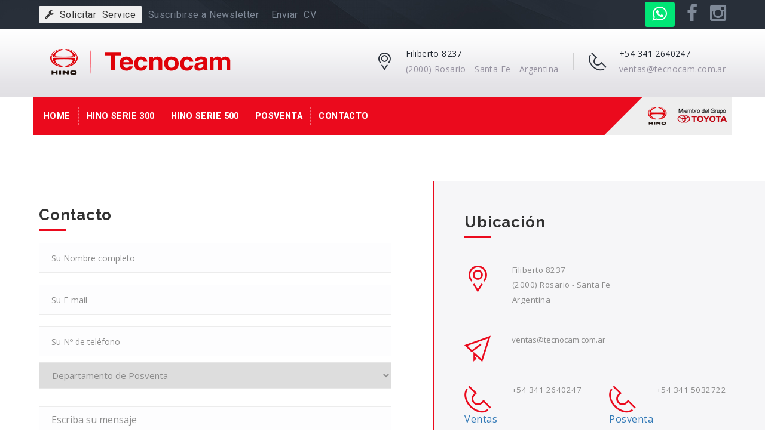

--- FILE ---
content_type: text/html; charset=UTF-8
request_url: https://www.tecnocam.com.ar/contacto-con-tecnocam-concesionario-oficial-hino?posventa=1
body_size: 7604
content:
                    <meta charset="UTF-8">
    <!-- For IE -->
    <meta http-equiv="X-UA-Compatible" content="IE=edge">
    <!-- For Resposive Device -->
    <meta name="viewport" content="width=device-width, initial-scale=1.0">
    <title>Contactarse con Hino Tecnocam</title>
    <meta name="description" content="Contactarse con Hino Tecnocam - Concesionario Oficial Hino en Rosario" />
    <meta name="keywords" content="contacto, hino, tecnocam, concesionario, oficial" />
    <!-- Favicon -->
    <link rel="icon" type="image/png" href="https://www.tecnocam.com.ar/sitio/images/favicon-32x32.png" sizes="32x32" />
    <link rel="icon" type="image/png" href="https://www.tecnocam.com.ar/sitio/images/favicon-16x16.png" sizes="16x16" />
    <meta name="application-name" content="Tecnocam - Concesionario Oficial Hino"/>
    <meta name="msapplication-TileColor" content="#FFFFFF" />
    <meta name="msapplication-TileImage" content="https://www.tecnocam.com.ar/sitio/images/fav-icon/mstile-144x144.png" />
    <meta name="msapplication-square70x70logo" content="https://www.tecnocam.com.ar/sitio/images/fav-icon/mstile-70x70.png" />
    <meta name="msapplication-square150x150logo" content="https://www.tecnocam.com.ar/sitio/images/fav-icon/mstile-150x150.png" />
    <meta name="msapplication-wide310x150logo" content="https://www.tecnocam.com.ar/sitio/images/fav-icon/mstile-310x150.png" />
    <meta name="msapplication-square310x310logo" content="https://www.tecnocam.com.ar/sitio/images/fav-icon/mstile-310x310.png" />

    <meta name="author" content="Grupo Tu Portal | Inteligencia en Sistemas Informáticos">
    <meta name="googleBot" content="index, follow" />
    <meta name="robots" content="index, follow" />
    <meta http-equiv="X-UA-Compatible" content="IE=edge,chrome=1">
    
    <!-- Desactivamos enlaces automáticos generados en Android & iOS-->
    <meta name="format-detection" content="telephone=no">

    <meta property="og:title" content="Tecnocam S.A. - Concesionario Oficial Hino en Rosario"/>
    <meta property="og:type" content="website"/>
    <meta property="og:url" content="www.autorosario.com"/>
    <meta property="og:description" content="Tecnocam S.A. - Concesionario Oficial Hino en Rosario. Camiones 0km. Financiacion. Repuestos originales. Service. Posventa."/>
    <meta property="og:image" content="https://www.tecnocam.com.ar/sitio/images/logo.png"/>
    <meta property="og:site_name" content="AutoRosario.com"/>

    <!-- Bootstrap CSS -->
    <link rel="stylesheet" type="text/css" href="https://www.tecnocam.com.ar/sitio/css/bootstrap/bootstrap.css" media="screen">
    <link rel="stylesheet" type="text/css" href="https://www.tecnocam.com.ar/sitio/css/bootstrap/bootstrap-theme.css" media="screen">
    <!-- Fonts -->
    <link href='https://fonts.googleapis.com/css?family=Roboto:400,300,300italic,400italic,500italic,500,700,700italic' rel='stylesheet' type='text/css'>
    <link href='https://fonts.googleapis.com/css?family=Raleway:400,500,300,600,700,800,900' rel='stylesheet' type='text/css'>
    <link href='https://fonts.googleapis.com/css?family=Open+Sans:400,400italic,600,600italic,700,700italic,800,300,300italic' rel='stylesheet' type='text/css'>
    <link href='https://fonts.googleapis.com/css?family=PT+Serif:400,400italic,700,700italic' rel='stylesheet' type='text/css'>
    <!-- Font Awesome -->
    <link rel="stylesheet" href="https://www.tecnocam.com.ar/sitio/fonts/font-awesome/css/font-awesome.min.css">
    <!-- Stroke Gap Icon -->
    <link rel="stylesheet" href="https://www.tecnocam.com.ar/sitio/fonts/stroke-gap/style.css">
    <!-- Colorbox -->
    <link rel="stylesheet" href="https://www.tecnocam.com.ar/sitio/css/colorbox/colorbox.css">
    <!-- owl-carousel css -->
    <link rel="stylesheet" href="https://www.tecnocam.com.ar/sitio/css/owl.carousel.css">
    <link rel="stylesheet" href="https://www.tecnocam.com.ar/sitio/css/owl.theme.css">
    <!-- Custom Css -->
    <link rel="stylesheet" type="text/css" href="https://www.tecnocam.com.ar/sitio/css/custom/style.css">
    <link rel="stylesheet" type="text/css" href="https://www.tecnocam.com.ar/sitio/css/custom/adds.css">
    <link rel="stylesheet" type="text/css" href="https://www.tecnocam.com.ar/sitio/css/responsive/responsive.css">

    <!-- Estilos Tablas comparativas -->
    <link rel="stylesheet" type="text/css" href="https://www.tecnocam.com.ar/sitio/css/tsb_compare_grades.css">
    <link rel="stylesheet" type="text/css" href="https://www.tecnocam.com.ar/sitio/css/stylo.css">
    <link rel="stylesheet" type="text/css" href="https://www.tecnocam.com.ar/sitio/css/stylo2.css">
    
    <!-- WowSlider -->
    <link rel="stylesheet" type="text/css" href="https://www.tecnocam.com.ar/wowslider/engine1/style.css" />
    <script type="text/javascript" src="https://www.tecnocam.com.ar/wowslider/engine1/jquery.js"></script>
    <!-- End WowSlider -->

    <!-- reCaptcha -->
    <script src='https://www.google.com/recaptcha/api.js'></script>

    <!--[if lt IE 9]>
   		<script src="js/html5shiv.js"></script>
	<![endif]-->

    <script>
      (function(i,s,o,g,r,a,m){i['GoogleAnalyticsObject']=r;i[r]=i[r]||function(){
      (i[r].q=i[r].q||[]).push(arguments)},i[r].l=1*new Date();a=s.createElement(o),
      m=s.getElementsByTagName(o)[0];a.async=1;a.src=g;m.parentNode.insertBefore(a,m)
      })(window,document,'script','https://www.google-analytics.com/analytics.js','ga');

      ga('create', 'UA-91614756-1', 'auto');
      ga('send', 'pageview');

    </script>


  <!-- Meta Pixel Code -->
  <script>
    !function(f,b,e,v,n,t,s)
    {if(f.fbq)return;n=f.fbq=function(){n.callMethod?
    n.callMethod.apply(n,arguments):n.queue.push(arguments)};
    if(!f._fbq)f._fbq=n;n.push=n;n.loaded=!0;n.version='2.0';
    n.queue=[];t=b.createElement(e);t.async=!0;
    t.src=v;s=b.getElementsByTagName(e)[0];
    s.parentNode.insertBefore(t,s)}(window, document,'script',
    'https://connect.facebook.net/en_US/fbevents.js');
    fbq('init', '524885029838715');
    fbq('track', 'PageView');
    </script>
    <noscript><img height="1" width="1" style="display:none"
    src="https://www.facebook.com/tr?id=524885029838715&ev=PageView&noscript=1"
  /></noscript>
  <!-- End Meta Pixel Code -->
      
        </script><!DOCTYPE html>
<html lang="en">

    <head>
            </head>

    <body class="faqs">
        <!--=======Header ======= -->
    <header>
        

<div class="container-fluid top_header">
    <div class="container">
        <p class="pull-left barra-sup">
            <!-- <a href="https://www.tecnocam.com.ar/contacto-con-tecnocam-concesionario-oficial-hino?testdrive=1" class="a-header vertical-line highlight first-child boton-sup"><i class="fa fa-car"></i><span class="join-char">_</span>Solicitar<span class="join-char">_</span>Test<span class="join-char">_</span>Drive</a> -->
            <a href="https://www.tecnocam.com.ar/contacto-con-tecnocam-concesionario-oficial-hino?posventa=1" class="a-header vertical-line highlight boton-sup"><i class="fa fa-wrench"></i><span class="join-char">_</span>Solicitar<span class="join-char">_</span>Service</a>
            
                        
            <a href="#" class="a-header vertical-line" data-toggle="modal" data-target="#myModal">Suscribirse a Newsletter</a>
            <a href="https://www.tecnocam.com.ar/rrhh-enviar-curriculum-autorosario-concesionario-oficial-hino" class="a-header vertical-line">Enviar<span class="join-char">_</span>CV</a>
        </p>
        <!-- Modal -->
        <div class="modal fade" id="myModal" tabindex="-1" role="dialog" aria-labelledby="myModalLabel">
            <div class="modal-dialog" role="document">
                <div class="modal-content">
                    <div class="modal-header">
                        <button type="button" class="close" data-dismiss="modal" aria-label="Close"><span aria-hidden="true">&times;</span></button>
                        <h4 class="modal-title" id="myModalLabel">Suscripción a Newsletter</h4>
                    </div>
                    <form method="post" class="newsForm" action="https://www.tecnocam.com.ar/newsletter/add">
                        <div class="modal-body">
                            <div class="clearfix">
                                <div id="mostrarErrorNews" class="alert alert-danger" style="display:none;" role="alert"></div>
                                <div id="mostrarWarningNews" class="alert alert-warning" style="display:none;" role="alert"></div>
                                <div id="mostrarOkNews" class="alert alert-success" style="display:none;" role="alert"></div>
                                <div class="clearfix visible-xs-block"></div>
                                <div class="col-md-12">
                                    <div class="input-group">
                                        <span class="input-group-addon" id="news-email">E-mail</span>
                                        <input type="text" class="form-control" id="newsEmail" name="newsEmail" placeholder="Ingrese su E-mail" aria-describedby="news-email"><br>
                                    </div>
                                    <label for="newsEmail" class="error"></label>
                                </div>
                            </div>
                        </div>
                        <div class="modal-footer">
                            <button type="button" class="btn btn-primary" onclick="newsFormValidation()">Guardar</button>
                        </div>
                    </form>
                </div>
            </div>
        </div>
        <div class="social float_right">
            <ul class="socialMedia">
                <a href="https://web.whatsapp.com/send?phone=5493412640247" type="button" class="btn btn-secondary no-vertical-align fc-white bg-green" data-toggle="tooltip" data-placement="bottom" title="Click para iniciar una conversación" target="_blank">
                  <i class="fa fa-whatsapp fa-2x"></i>
                </a>
                <li><a href="https://www.facebook.com/tecnocamrosario/" target="_blank" title="Facebook de Tecnocam"><i class="fa fa-facebook fa-2x"></i></a></li>
                <li><a href="https://www.instagram.com/tecnocamrosario/" target="_blank" title="Instagram de Tecnocam"><i class="fa fa-instagram fa-2x"></i></a></li>
            </ul>
        </div>
    </div>
    <!-- end container -->
</div>
<!-- end top_header -->        <div class="bottom_header top-bar-gradient">
            <div class="container clear_fix">
                <div class="float_left logo">
                    <a href="https://www.tecnocam.com.ar/concesionario-oficial-hino-en-rosario">
                        <img src="https://www.tecnocam.com.ar/sitio/images/logo.png" alt="Logo Tecnocam">
                    </a>
                </div>
                <div class="float_right address">
                    <div class="top-info">
                        <a href="geo:-32.9373898, -60.7414923">
                            <div class="icon-box">
                                <span class=" icon icon-Pointer"></span>
                            </div>
                            <div class="content-box">
                                <p>Filiberto 8237
                                    <br><span>(2000) Rosario - Santa Fe - Argentina</span></p>
                            </div>
                        </a>
                    </div>
                    <div class="top-info">
                        <a href="tel://+5403412640247">
                            <div class="icon-box">
                                <span class="separator icon icon-Phone2"></span>
                            </div>
                            <div class="content-box">
                                <p>+54 341 2640247<br>
                                <span><span class="__cf_email__" data-cfemail="dfa9bab1abbeac9fabbabcb1b0bcbeb2f1bcb0b2f1bead">[email&#160;protected]</span></span></p>
                            </div>
                        </a>
                    </div>
                </div>
            </div>
            <!-- end container -->
        </div>
        <!-- end bottom_header -->
    </header>
    <!-- end header -->
    <!-- ======= /Header ======= -->
    <!-- ======= mainmenu-area section ======= -->
    <section class="mainmenu-area stricky">
        <div class="container">
            <nav class="clearfix">
                <!-- Brand and toggle get grouped for better mobile display -->
                <div class="navbar-header clearfix">
                    <button type="button" class="navbar-toggle collapsed">
                        <span class="sr-only">Menú</span>
                        <span class="fa fa-th fa-2x"></span>
                    </button>
                </div>
                <div class="nav_main_list custom-scroll-bar pull-left" id="bs-example-navbar-collapse-1">
                    <ul class="nav navbar-nav" id="hover_slip">
                        <li>
                            <a href="https://www.tecnocam.com.ar/concesionario-oficial-hino-en-rosario">Home</a>
                        </li>
                        <li class="arrow_down">
                            <a href="https://www.tecnocam.com.ar/camiones-0km-en-rosario" >Hino Serie 300</a>
                            <div class="sub-menu" style="max-height: 500px; overflow:auto;">
                                <ul>
                                                                                                                                <li class="item limpio">
                                                        <a href="https://www.tecnocam.com.ar/vehiculo-0km/camion-hino-serie-300-modelo-816-en-rosario-4" title="Modelo 816" id="auto_4">
                                                            <div class="pull-left-sm">Modelo 816</div>
                                                            <img class="cerokm" src="https://www.tecnocam.com.ar/uploads/auto/medium-hino-300-principal_3.jpg" alt="Modelo 816" /><br>
                                                        </a>
                                                </li>
                                                                                                                                                                            <li class="item limpio">
                                                        <a href="https://www.tecnocam.com.ar/vehiculo-0km/camion-hino-serie-300-modelo-816atm-en-rosario-5" title="Modelo 816 Automático" id="auto_5">
                                                            <div class="pull-left-sm">Modelo 816 Automático</div>
                                                            <img class="cerokm" src="https://www.tecnocam.com.ar/uploads/auto/medium-hino-300-principal_4.jpg" alt="Modelo 816 Automático" /><br>
                                                        </a>
                                                </li>
                                                                                                                                                                            <li class="item limpio">
                                                        <a href="https://www.tecnocam.com.ar/vehiculo-0km/camion-hino-serie-300-modelo-816dc-en-rosario-6" title="Modelo 816 D. Cabina" id="auto_6">
                                                            <div class="pull-left-sm">Modelo 816 D. Cabina</div>
                                                            <img class="cerokm" src="https://www.tecnocam.com.ar/uploads/auto/medium-hino-300-principal_5.jpg" alt="Modelo 816 D. Cabina" /><br>
                                                        </a>
                                                </li>
                                                                                                                                                                                                                                                                                                                                                                                                                                                                                                                                </ul>
                            <div>
                        </li>
                        <li class="arrow_down">
                            <a href="https://www.tecnocam.com.ar/camiones-0km-en-rosario" >Hino Serie 500</a>
                            <div class="sub-menu" style="max-height: 500px; overflow:auto;">
                                <ul>
                                                                                                                                                                                                                                                                                                                                                                                <li class="item limpio">
                                                        <a href="https://www.tecnocam.com.ar/vehiculo-0km/camion-hino-serie-500-modelo-FM280-en-rosario-8" title="Modelo FM 280 Dumper" id="auto_8">
                                                            <div class="pull-left-sm">Modelo FM 280 Dumper</div>
                                                            <img class="cerokm" src="https://www.tecnocam.com.ar/uploads/auto/medium-serie-500-FM280-Dumper-thumb.jpg" alt="Modelo FM 280 Dumper" /><br>
                                                        </a>
                                                </li>
                                                                                                                                                                            <li class="item limpio">
                                                        <a href="https://www.tecnocam.com.ar/vehiculo-0km/camion-hino-serie-500-modelo-FM280-mixer-en-rosario-9" title="Modelo FM 280 Mixer" id="auto_9">
                                                            <div class="pull-left-sm">Modelo FM 280 Mixer</div>
                                                            <img class="cerokm" src="https://www.tecnocam.com.ar/uploads/auto/medium-serie-500-FM280-Mixer_2.jpg" alt="Modelo FM 280 Mixer" /><br>
                                                        </a>
                                                </li>
                                                                                                                                                                            <li class="item limpio">
                                                        <a href="https://www.tecnocam.com.ar/vehiculo-0km/camion-hino-serie-500-modelo-GH260-en-rosario-10" title="Modelo GH 260" id="auto_10">
                                                            <div class="pull-left-sm">Modelo GH 260</div>
                                                            <img class="cerokm" src="https://www.tecnocam.com.ar/uploads/auto/medium-serie-500-gh260-CajaAutomática-thumb.jpg" alt="Modelo GH 260" /><br>
                                                        </a>
                                                </li>
                                                                                                                                                                            <li class="item limpio">
                                                        <a href="https://www.tecnocam.com.ar/vehiculo-0km/camion-hino-serie-500-modelo-GH280-en-rosario-11" title="Modelo GH 280" id="auto_11">
                                                            <div class="pull-left-sm">Modelo GH 280</div>
                                                            <img class="cerokm" src="https://www.tecnocam.com.ar/uploads/auto/medium-serie-500-gh280-thumb.jpg" alt="Modelo GH 280" /><br>
                                                        </a>
                                                </li>
                                                                                                                                                                            <li class="item limpio">
                                                        <a href="https://www.tecnocam.com.ar/vehiculo-0km/camion-hino-serie-500-modelo-SG350-en-rosario-12" title="Modelo SG 350" id="auto_12">
                                                            <div class="pull-left-sm">Modelo SG 350</div>
                                                            <img class="cerokm" src="https://www.tecnocam.com.ar/uploads/auto/medium-serie-500-sg350-thumb.jpg" alt="Modelo SG 350" /><br>
                                                        </a>
                                                </li>
                                                                                                                </ul>
                            <div>
                        </li>
                        <li><a href="https://www.tecnocam.com.ar/servicio-de-posventa-en-hino-tecnocam-concesionario-oficial">Posventa</a>
                        </li>
                        <!--
                        <li class="arrow_down"><a href="#">Financiación</a>
                            <div class="sub-menu">
                                <ul>
                                    <li><a href="https://www.tecnocam.com.ar/financiacion-hino-en-rosario-concesionario-oficial#prendario">Crédito prendario</a></li>
                                    <li><a href="https://www.tecnocam.com.ar/financiacion-hino-en-rosario-concesionario-oficial#leasing">Leasing</a></li>
                                </ul>
                            </div>
                        </li>
                        -->
                        <!--
                        <li class="arrow_down"><a href="#" >Noticias</a>
                            <div class="sub-menu">
                                                                    <ul>
                                                                                        <li class="item"><a href="https://www.tecnocam.com.ar/noticia/Hino-Seguro-3" title="Hino Seguro" id="noticia_3">Hino Seguro                                                    </a>
                                                </li>
                                                                                        <li class="item"><a href="https://www.tecnocam.com.ar/noticia/Hino-Rendidor-2" title="Hino Rendidor" id="noticia_2">Hino Rendidor                                                    </a>
                                                </li>
                                                                                        <li class="item"><a href="https://www.tecnocam.com.ar/noticia/Hino-Ecológico-1" title="Hino Ecológico" id="noticia_1">Hino Ecológico                                                    </a>
                                                </li>
                                                                                <li><a href="https://www.tecnocam.com.ar/noticias-hino-tecnocam-novedades" title="Ver más noticias">M&aacute;s...</a></li>
                                    </ul>
                                                            </div>
                        </li>
                        -->
                        <li><a href="https://www.tecnocam.com.ar/contacto-con-tecnocam-concesionario-oficial-hino" title="Contactarse con Tecnocam">Contacto</a></li>
                    </ul>
                </div>
                <div class="find-advisor pull-right">
                    <a href="#" class="advisor desactivado" title="Hino Argentina"><img src="https://www.tecnocam.com.ar/sitio/images/logo-hino.png" alt="Hino"></a>
                </div>
            </nav>
            <!-- End Nav -->
        </div>
        <!-- End Container -->
    </section>
    <!-- ======= /mainmenu-area section =======         <!-- =================== Contact us container ============== -->
        <section class="contact_us_container">
            <div class="container">
                <div class="row">
                    <div class="col-lg-7 col-md-7 col-sm-12 col-xs-12 form_holder">
                        <div>
                            <h2>Contacto</h2>
                        </div>
                        <!-- form holder -->
                        <form id="contact-form" class="contact-form" action="https://www.tecnocam.com.ar/contacto#contact-form" method="post" enctype="multipart/form-data">
                            <div id="respuesta">
                                <div class="alert alert-danger hidden"></div>
                                <div class="alert alert-success hidden"></div>
                            </div>                            

                            <input class="form-control name" id="nombre" type="text" name="nombre" placeholder="Su Nombre completo">
                            <input class="form-control email" id="email" type="email" name="email" placeholder="Su E-mail">
                            <input class="form-control phone" id="telefono" name="telefono" type="text" name="phone" placeholder="Su Nº de teléfono">
                            <select id="destinatario" name="destinatario">
                                <option value="">Seleccione un área de destino</option>
                                <option value="correo_ventas" >Departamento de Ventas</option>
                                <option value="correo_posventa" selected>Departamento de Posventa</option>
                            </select>
                            <textarea id="mensaje" name="mensaje" placeholder="Escriba su mensaje"></textarea>
                            <input type="hidden" name="referer" value="">
                            <input type="hidden" name="enviar" value="enviar" />
                            <div class="g-recaptcha grid_12" data-sitekey="6LfLuA8UAAAAANtq3UpdN2S52LP9PqmSLKRLar5d"></div>
                            <button type="submit" id="submit-contact" onClick="ga('send', 'event', 'consulta_form', 'enviar', 'general');"
>Enviar <i class="fa fa-arrow-circle-right"></i></button>
                        </form>
                    </div>
                    <div class="col-lg-5 col-md-5 col-sm-12 col-xs-12 pull-right address">
                        <div>
                            <h2>Ubicación</h2>
                        </div>
                        <address>
                            <a href="geo:0,0?q=Filiberto+8237,+Rosario,+Santa+Fe">
                                <div class="icon_holder float_left"><span class="icon icon-Pointer"></span></div>
                                <div class="address_holder float_left">Filiberto 8237 <br/> <span>(2000) Rosario - Santa Fe <br> Argentina</span></div>
                            </a>
                        </address>
                        <address class="clear_fix">
                                <div class="icon_holder float_left"><span class="icon icon-Plaine"></span></div>
                                <div class="address_holder float_left"><a href="/cdn-cgi/l/email-protection" class="__cf_email__" data-cfemail="fb8d9e958f9a88bb8f9e989594989a96d5989496d59a89">[email&#160;protected]</a></div>
                        </address>
                        <address class="clear_fix">
                            <a href="tel://+543412640247">
                                <div class="icon_holder float_left"><span class="icon icon-Phone2"></span> Ventas</div>
                                <div class="address_holder float_left">+54 341 2640247</div>
                            </a>
                            <a href="tel://+543412640247">                                
                                <!-- <div class="address_holder float_right">+54 341 5032722 <br> +54 341 2640247</div> -->
                                <div class="address_holder float_right">+54 341 5032722</div>
                                <div class="icon_holder float_right"><span class="icon icon-Phone2"></span> Posventa</div>
                            </a>
                        </address>
                    </div>
                </div>
            </div>
        </section>

        <!-- =================== /Contact us container ============== -->

        <!-- =============== google map =============
        <div class="map" id="map">
            <div class="google-map" id="contact-google-map" data-map-lat="-32.919825" data-map-lng="-60.739261" data-icon-path="https://www.tecnocam.com.ar/sitio/images/map-marker.png" data-map-title="Tecnocam S.A." data-map-zoom="12"></div>
        </div>
        =============== /google map ============= -->
        
            <!-- ============= Footer ================ -->
    <footer>
        <div class="top_footer container-fluid">
            <div class="container">
                <div class="row">
                    <div class="col-lg-4 col-md-3 col-sm-12 part1">
                        <a href="https://www.tecnocam.com.ar/concesionario-oficial-hino-en-rosario"><img src="https://www.tecnocam.com.ar/sitio/images/logo-footer.png" alt="Logo"></a>
                        <p>Concesionario Exclusivo Hino en Pvcia. de Santa Fe </p>
                        <!-- <p><i class="fa fa-phone"></i>&nbsp;&nbsp; +54 341 2640247</p> -->
                        <!-- <p><i class="fa fa-phone"></i>&nbsp;&nbsp; +54 341 5032722</p> -->                        
                        <p><i class="fa fa-phone"></i>&nbsp;&nbsp; +54 341 2640247</p>
                        <ul class="p0">
                            <li>
                                <a href="https://business.facebook.com/tecnocamrosario" target="_blank" title="Facebook de Tecnocam"><i class="fa fa-facebook"></i></a>
                            </li>
                            <li>
                                <a href="https://www.instagram.com/tecnocamhino/" target="_blank" title="Instagram de Tecnocam"><i class="fa fa-instagram"></i></a>
                            </li>
                        </ul>
                        <!-- <div class="col-sm-3 data-fiscal">
                            <a href="http://qr.afip.gob.ar/?qr=8i6FE-C3R1wQ1ratOzJFQw,," target="_F960AFIPInfo" title="Data Fiscal de AutoRosario S.A."><img src="http://www.afip.gob.ar/images/f960/DATAWEB.jpg" border="0" width="60"></a>
                        </div> -->
                    </div>
                    <div class="col-lg-2 col-md-3 col-sm-12 part2">
                        <h5>Modelos</h5>
                        <ul class="p0">
                            <li><a href="https://www.tecnocam.com.ar/vehiculo-0km/camion-hino-serie-300-modelo-816-en-rosario-4" title="Hino Modelo 816"><i class="fa fa-angle-right"></i>&nbsp;&nbsp;Modelo 816</a></li><li><a href="https://www.tecnocam.com.ar/vehiculo-0km/camion-hino-serie-300-modelo-816atm-en-rosario-5" title="Hino Modelo 816 Automático"><i class="fa fa-angle-right"></i>&nbsp;&nbsp;Modelo 816 Automático</a></li><li><a href="https://www.tecnocam.com.ar/vehiculo-0km/camion-hino-serie-300-modelo-816dc-en-rosario-6" title="Hino Modelo 816 D. Cabina"><i class="fa fa-angle-right"></i>&nbsp;&nbsp;Modelo 816 D. Cabina</a></li><li><a href="https://www.tecnocam.com.ar/vehiculo-0km/camion-hino-serie-500-modelo-FM280-en-rosario-8" title="Hino Modelo FM 280 Dumper"><i class="fa fa-angle-right"></i>&nbsp;&nbsp;Modelo FM 280 Dumper</a></li><li><a href="https://www.tecnocam.com.ar/vehiculo-0km/camion-hino-serie-500-modelo-FM280-mixer-en-rosario-9" title="Hino Modelo FM 280 Mixer"><i class="fa fa-angle-right"></i>&nbsp;&nbsp;Modelo FM 280 Mixer</a></li><li><a href="https://www.tecnocam.com.ar/vehiculo-0km/camion-hino-serie-500-modelo-GH260-en-rosario-10" title="Hino Modelo GH 260"><i class="fa fa-angle-right"></i>&nbsp;&nbsp;Modelo GH 260</a></li><li><a href="https://www.tecnocam.com.ar/vehiculo-0km/camion-hino-serie-500-modelo-GH280-en-rosario-11" title="Hino Modelo GH 280"><i class="fa fa-angle-right"></i>&nbsp;&nbsp;Modelo GH 280</a></li><li><a href="https://www.tecnocam.com.ar/vehiculo-0km/camion-hino-serie-500-modelo-SG350-en-rosario-12" title="Hino Modelo SG 350"><i class="fa fa-angle-right"></i>&nbsp;&nbsp;Modelo SG 350</a></li>                        </ul>
                    </div>
                    <div class="col-lg-3 col-md-3 col-sm-12 part3">
                        <h5>Horarios de atención</i></h5>
                        <ul class="p0">
                            <p>Lunes a Viernes: de 09:00 a 18:00 hs.</p>
                            <p>Sábados: de 09:00 a 13:00 hs.</p>
                        </ul>
                    </div>
                    <div class="col-lg-3 col-md-3 col-sm-12 part3">
                        <h5>Ubicación</h5>
                        <ul class="p0">
                            <p>Filiberto 8237</p>
                            <p>(2000) Rosario - Santa Fe - Argentina</p>
                        </ul>
                        <!-- <a href="https://www.tecnocam.com.ar/contacto-con-tecnocam-concesionario-oficial-hino#map"><img class="width-100" src="https://www.tecnocam.com.ar/sitio/images/geo.jpg"></a> -->
                        <!-- <p>-32.937510, -60.738739</p> -->
                    </div>
                </div>
                <!-- End row -->
            </div>
        </div>
        <!-- End top_footer -->
        <div class="bottom_footer container-fluid">
            <div class="container">
                <p class="float_left">Copyright &copy; Tecnocam 2026. Todos los derechos reservados. </p>
                <p class="float_right">Desarrollado por: <a href="https://www.grupotuportal.com" target="_blank">Grupo Tu Portal</a></p>
            </div>
        </div>
        <!-- End bottom_footer -->
    </footer>
    <!-- ============= /Footer =============== -->
    <!-- Js File -->
    <!-- j Query -->
    <script data-cfasync="false" src="/cdn-cgi/scripts/5c5dd728/cloudflare-static/email-decode.min.js"></script><script type="text/javascript" src="https://www.tecnocam.com.ar/sitio/js/jquery-2.1.4.js"></script>
    <script type="text/javascript" src="https://www.tecnocam.com.ar/sitio/js/jquery.mCustomScrollbar.concat.min.js"></script>
    <script type="text/javascript" src="https://www.tecnocam.com.ar/sitio/js/jquery.mCustomScrollbar.concat.min.js"></script>
    <script type="text/javascript" src="https://www.tecnocam.com.ar/sitio/js/jquery.bxslider.min.js"></script>
    <script src="https://www.tecnocam.com.ar/sitio/js/revolution-slider/jquery.themepunch.tools.min.js"></script>
    <!-- Revolution Slider Tools -->
    <script src="https://www.tecnocam.com.ar/sitio/js/revolution-slider/jquery.themepunch.revolution.min.js"></script>
    <!-- Revolution Slider -->
    <script type="text/javascript" src="https://www.tecnocam.com.ar/sitio/js/revolution-slider/extensions/revolution.extension.actions.min.js"></script>
    <script type="text/javascript" src="https://www.tecnocam.com.ar/sitio/js/revolution-slider/extensions/revolution.extension.carousel.min.js"></script>
    <script type="text/javascript" src="https://www.tecnocam.com.ar/sitio/js/revolution-slider/extensions/revolution.extension.kenburn.min.js"></script>
    <script type="text/javascript" src="https://www.tecnocam.com.ar/sitio/js/revolution-slider/extensions/revolution.extension.layeranimation.min.js"></script>
    <script type="text/javascript" src="https://www.tecnocam.com.ar/sitio/js/revolution-slider/extensions/revolution.extension.migration.min.js"></script>
    <script type="text/javascript" src="https://www.tecnocam.com.ar/sitio/js/revolution-slider/extensions/revolution.extension.navigation.min.js"></script>
    <script type="text/javascript" src="https://www.tecnocam.com.ar/sitio/js/revolution-slider/extensions/revolution.extension.parallax.min.js"></script>
    <script type="text/javascript" src="https://www.tecnocam.com.ar/sitio/js/revolution-slider/extensions/revolution.extension.slideanims.min.js"></script>
    <script type="text/javascript" src="https://www.tecnocam.com.ar/sitio/js/revolution-slider/extensions/revolution.extension.video.min.js"></script>
    <!-- Bootstrap JS -->
    <script type="text/javascript" src="https://www.tecnocam.com.ar/sitio/js/bootstrap.min.js"></script>
    <script type="text/javascript" src="https://www.tecnocam.com.ar/sitio/js/jquery.appear.js"></script>
    <script type="text/javascript" src="https://www.tecnocam.com.ar/sitio/js/jquery.countTo.js"></script>
    <script type="text/javascript" src="https://www.tecnocam.com.ar/sitio/js/jquery.fancybox.pack.js"></script>
    <!-- owl-carousel -->
    <script type="text/javascript" src="https://www.tecnocam.com.ar/sitio/js/owl.carousel.js"></script>
    <script src="https://www.tecnocam.com.ar/sitio/js/owl-custom.js"></script>
    
    <!-- Validate JS-->
    <script type="text/javascript" src="https://www.tecnocam.com.ar/sitio/js/validate.js"></script>

    <!-- Custom & Vendor js -->
    <script src="https://maps.google.com/maps/api/js"></script> <!-- Gmap Helper -->
    <script src="https://www.tecnocam.com.ar/sitio/js/gmap.js"></script> <!-- gmap JS -->
    <script type="text/javascript" src="https://www.tecnocam.com.ar/sitio/js/custom.js"></script>
    <script type="text/javascript" src="https://www.tecnocam.com.ar/sitio/js/jquery.mixitup.min.js"></script>

    <!-- Accesorios / Repuestos / Boutique -->
    <script src="https://www.tecnocam.com.ar/sitio/js/jquery.sliphover.min.js"></script>

    <!-- Jquery TO TOP-->
    <script src="https://www.tecnocam.com.ar/sitio/js/jquery.toTop.js"></script>

    <!--WowSlider-->
    <script type="text/javascript" src="https://www.tecnocam.com.ar/wowslider/engine1/wowslider.js"></script>
    <script type="text/javascript" src="https://www.tecnocam.com.ar/wowslider/engine1/script.js"></script>
    <!-- End WowSlider -->

    <!-- Fresco Lightbox JS-->
    <script type="text/javascript" src="https://www.tecnocam.com.ar/sitio/js/jquery.colorbox.js"></script>

    <script type="text/javascript">
    
    //Inicializamos Tooltips
    $(function () {
        $('[data-toggle="tooltip"]').tooltip();
        
        // Inicilizamos las reglas de validación
        if($('.newsForm').length){
            $('.newsForm').validate({ // initialize the plugin
              rules: {
                newsEmail: {
                    required: true,
                    email: true
                }
              },
              messages: {
                newsEmail: {
                    required: 'Campo requerido. Por favor, completar',
                    email: 'Formato de correo inválido.'
                }
              }
            });
          }
    });
    </script>

    <script>
    //Colorbox settings
        $(document).ready(function(){
            //Examples of how to assign the Colorbox event to elements
            $(".group1").colorbox({rel:'group1'});
            $(".group2").colorbox({rel:'group2', transition:"fade"});
            $(".group3").colorbox({rel:'group3', transition:"none", width:"50%", maxWidth:"100%", height:"auto", maxHeight:"100%"});
            $(".group4").colorbox({rel:'group4', slideshow:true});
            $(".ajax").colorbox();
            $(".youtube").colorbox({iframe:true, innerWidth:640, innerHeight:390});
            $(".vimeo").colorbox({iframe:true, innerWidth:500, innerHeight:409});
            $(".iframe").colorbox({iframe:true, width:"80%", height:"80%"});
            $(".inline").colorbox({inline:true, width:"50%"});
            $(".callbacks").colorbox({
                onOpen:function(){ alert('onOpen: colorbox is about to open'); },
                onLoad:function(){ alert('onLoad: colorbox has started to load the targeted content'); },
                onComplete:function(){ alert('onComplete: colorbox has displayed the loaded content'); },
                onCleanup:function(){ alert('onCleanup: colorbox has begun the close process'); },
                onClosed:function(){ alert('onClosed: colorbox has completely closed'); }
            });

            $('.non-retina').colorbox({rel:'group5', transition:'none'})
            $('.retina').colorbox({rel:'group5', transition:'none', retinaImage:true, retinaUrl:true});
            
            //Example of preserving a JavaScript event for inline calls.
            $("#click").click(function(){ 
                $('#click').css({"background-color":"#f00", "color":"#fff", "cursor":"inherit"}).text("Open this window again and this message will still be here.");
                return false;
            });
        });
    </script>
    <script defer src="https://static.cloudflareinsights.com/beacon.min.js/vcd15cbe7772f49c399c6a5babf22c1241717689176015" integrity="sha512-ZpsOmlRQV6y907TI0dKBHq9Md29nnaEIPlkf84rnaERnq6zvWvPUqr2ft8M1aS28oN72PdrCzSjY4U6VaAw1EQ==" data-cf-beacon='{"version":"2024.11.0","token":"7fab83d4ce304fa7835d0cc9bb1f5282","r":1,"server_timing":{"name":{"cfCacheStatus":true,"cfEdge":true,"cfExtPri":true,"cfL4":true,"cfOrigin":true,"cfSpeedBrain":true},"location_startswith":null}}' crossorigin="anonymous"></script>
</body>
</html>

--- FILE ---
content_type: text/html; charset=utf-8
request_url: https://www.google.com/recaptcha/api2/anchor?ar=1&k=6LfLuA8UAAAAANtq3UpdN2S52LP9PqmSLKRLar5d&co=aHR0cHM6Ly93d3cudGVjbm9jYW0uY29tLmFyOjQ0Mw..&hl=en&v=N67nZn4AqZkNcbeMu4prBgzg&size=normal&anchor-ms=20000&execute-ms=30000&cb=6zx5tylk9uwu
body_size: 49437
content:
<!DOCTYPE HTML><html dir="ltr" lang="en"><head><meta http-equiv="Content-Type" content="text/html; charset=UTF-8">
<meta http-equiv="X-UA-Compatible" content="IE=edge">
<title>reCAPTCHA</title>
<style type="text/css">
/* cyrillic-ext */
@font-face {
  font-family: 'Roboto';
  font-style: normal;
  font-weight: 400;
  font-stretch: 100%;
  src: url(//fonts.gstatic.com/s/roboto/v48/KFO7CnqEu92Fr1ME7kSn66aGLdTylUAMa3GUBHMdazTgWw.woff2) format('woff2');
  unicode-range: U+0460-052F, U+1C80-1C8A, U+20B4, U+2DE0-2DFF, U+A640-A69F, U+FE2E-FE2F;
}
/* cyrillic */
@font-face {
  font-family: 'Roboto';
  font-style: normal;
  font-weight: 400;
  font-stretch: 100%;
  src: url(//fonts.gstatic.com/s/roboto/v48/KFO7CnqEu92Fr1ME7kSn66aGLdTylUAMa3iUBHMdazTgWw.woff2) format('woff2');
  unicode-range: U+0301, U+0400-045F, U+0490-0491, U+04B0-04B1, U+2116;
}
/* greek-ext */
@font-face {
  font-family: 'Roboto';
  font-style: normal;
  font-weight: 400;
  font-stretch: 100%;
  src: url(//fonts.gstatic.com/s/roboto/v48/KFO7CnqEu92Fr1ME7kSn66aGLdTylUAMa3CUBHMdazTgWw.woff2) format('woff2');
  unicode-range: U+1F00-1FFF;
}
/* greek */
@font-face {
  font-family: 'Roboto';
  font-style: normal;
  font-weight: 400;
  font-stretch: 100%;
  src: url(//fonts.gstatic.com/s/roboto/v48/KFO7CnqEu92Fr1ME7kSn66aGLdTylUAMa3-UBHMdazTgWw.woff2) format('woff2');
  unicode-range: U+0370-0377, U+037A-037F, U+0384-038A, U+038C, U+038E-03A1, U+03A3-03FF;
}
/* math */
@font-face {
  font-family: 'Roboto';
  font-style: normal;
  font-weight: 400;
  font-stretch: 100%;
  src: url(//fonts.gstatic.com/s/roboto/v48/KFO7CnqEu92Fr1ME7kSn66aGLdTylUAMawCUBHMdazTgWw.woff2) format('woff2');
  unicode-range: U+0302-0303, U+0305, U+0307-0308, U+0310, U+0312, U+0315, U+031A, U+0326-0327, U+032C, U+032F-0330, U+0332-0333, U+0338, U+033A, U+0346, U+034D, U+0391-03A1, U+03A3-03A9, U+03B1-03C9, U+03D1, U+03D5-03D6, U+03F0-03F1, U+03F4-03F5, U+2016-2017, U+2034-2038, U+203C, U+2040, U+2043, U+2047, U+2050, U+2057, U+205F, U+2070-2071, U+2074-208E, U+2090-209C, U+20D0-20DC, U+20E1, U+20E5-20EF, U+2100-2112, U+2114-2115, U+2117-2121, U+2123-214F, U+2190, U+2192, U+2194-21AE, U+21B0-21E5, U+21F1-21F2, U+21F4-2211, U+2213-2214, U+2216-22FF, U+2308-230B, U+2310, U+2319, U+231C-2321, U+2336-237A, U+237C, U+2395, U+239B-23B7, U+23D0, U+23DC-23E1, U+2474-2475, U+25AF, U+25B3, U+25B7, U+25BD, U+25C1, U+25CA, U+25CC, U+25FB, U+266D-266F, U+27C0-27FF, U+2900-2AFF, U+2B0E-2B11, U+2B30-2B4C, U+2BFE, U+3030, U+FF5B, U+FF5D, U+1D400-1D7FF, U+1EE00-1EEFF;
}
/* symbols */
@font-face {
  font-family: 'Roboto';
  font-style: normal;
  font-weight: 400;
  font-stretch: 100%;
  src: url(//fonts.gstatic.com/s/roboto/v48/KFO7CnqEu92Fr1ME7kSn66aGLdTylUAMaxKUBHMdazTgWw.woff2) format('woff2');
  unicode-range: U+0001-000C, U+000E-001F, U+007F-009F, U+20DD-20E0, U+20E2-20E4, U+2150-218F, U+2190, U+2192, U+2194-2199, U+21AF, U+21E6-21F0, U+21F3, U+2218-2219, U+2299, U+22C4-22C6, U+2300-243F, U+2440-244A, U+2460-24FF, U+25A0-27BF, U+2800-28FF, U+2921-2922, U+2981, U+29BF, U+29EB, U+2B00-2BFF, U+4DC0-4DFF, U+FFF9-FFFB, U+10140-1018E, U+10190-1019C, U+101A0, U+101D0-101FD, U+102E0-102FB, U+10E60-10E7E, U+1D2C0-1D2D3, U+1D2E0-1D37F, U+1F000-1F0FF, U+1F100-1F1AD, U+1F1E6-1F1FF, U+1F30D-1F30F, U+1F315, U+1F31C, U+1F31E, U+1F320-1F32C, U+1F336, U+1F378, U+1F37D, U+1F382, U+1F393-1F39F, U+1F3A7-1F3A8, U+1F3AC-1F3AF, U+1F3C2, U+1F3C4-1F3C6, U+1F3CA-1F3CE, U+1F3D4-1F3E0, U+1F3ED, U+1F3F1-1F3F3, U+1F3F5-1F3F7, U+1F408, U+1F415, U+1F41F, U+1F426, U+1F43F, U+1F441-1F442, U+1F444, U+1F446-1F449, U+1F44C-1F44E, U+1F453, U+1F46A, U+1F47D, U+1F4A3, U+1F4B0, U+1F4B3, U+1F4B9, U+1F4BB, U+1F4BF, U+1F4C8-1F4CB, U+1F4D6, U+1F4DA, U+1F4DF, U+1F4E3-1F4E6, U+1F4EA-1F4ED, U+1F4F7, U+1F4F9-1F4FB, U+1F4FD-1F4FE, U+1F503, U+1F507-1F50B, U+1F50D, U+1F512-1F513, U+1F53E-1F54A, U+1F54F-1F5FA, U+1F610, U+1F650-1F67F, U+1F687, U+1F68D, U+1F691, U+1F694, U+1F698, U+1F6AD, U+1F6B2, U+1F6B9-1F6BA, U+1F6BC, U+1F6C6-1F6CF, U+1F6D3-1F6D7, U+1F6E0-1F6EA, U+1F6F0-1F6F3, U+1F6F7-1F6FC, U+1F700-1F7FF, U+1F800-1F80B, U+1F810-1F847, U+1F850-1F859, U+1F860-1F887, U+1F890-1F8AD, U+1F8B0-1F8BB, U+1F8C0-1F8C1, U+1F900-1F90B, U+1F93B, U+1F946, U+1F984, U+1F996, U+1F9E9, U+1FA00-1FA6F, U+1FA70-1FA7C, U+1FA80-1FA89, U+1FA8F-1FAC6, U+1FACE-1FADC, U+1FADF-1FAE9, U+1FAF0-1FAF8, U+1FB00-1FBFF;
}
/* vietnamese */
@font-face {
  font-family: 'Roboto';
  font-style: normal;
  font-weight: 400;
  font-stretch: 100%;
  src: url(//fonts.gstatic.com/s/roboto/v48/KFO7CnqEu92Fr1ME7kSn66aGLdTylUAMa3OUBHMdazTgWw.woff2) format('woff2');
  unicode-range: U+0102-0103, U+0110-0111, U+0128-0129, U+0168-0169, U+01A0-01A1, U+01AF-01B0, U+0300-0301, U+0303-0304, U+0308-0309, U+0323, U+0329, U+1EA0-1EF9, U+20AB;
}
/* latin-ext */
@font-face {
  font-family: 'Roboto';
  font-style: normal;
  font-weight: 400;
  font-stretch: 100%;
  src: url(//fonts.gstatic.com/s/roboto/v48/KFO7CnqEu92Fr1ME7kSn66aGLdTylUAMa3KUBHMdazTgWw.woff2) format('woff2');
  unicode-range: U+0100-02BA, U+02BD-02C5, U+02C7-02CC, U+02CE-02D7, U+02DD-02FF, U+0304, U+0308, U+0329, U+1D00-1DBF, U+1E00-1E9F, U+1EF2-1EFF, U+2020, U+20A0-20AB, U+20AD-20C0, U+2113, U+2C60-2C7F, U+A720-A7FF;
}
/* latin */
@font-face {
  font-family: 'Roboto';
  font-style: normal;
  font-weight: 400;
  font-stretch: 100%;
  src: url(//fonts.gstatic.com/s/roboto/v48/KFO7CnqEu92Fr1ME7kSn66aGLdTylUAMa3yUBHMdazQ.woff2) format('woff2');
  unicode-range: U+0000-00FF, U+0131, U+0152-0153, U+02BB-02BC, U+02C6, U+02DA, U+02DC, U+0304, U+0308, U+0329, U+2000-206F, U+20AC, U+2122, U+2191, U+2193, U+2212, U+2215, U+FEFF, U+FFFD;
}
/* cyrillic-ext */
@font-face {
  font-family: 'Roboto';
  font-style: normal;
  font-weight: 500;
  font-stretch: 100%;
  src: url(//fonts.gstatic.com/s/roboto/v48/KFO7CnqEu92Fr1ME7kSn66aGLdTylUAMa3GUBHMdazTgWw.woff2) format('woff2');
  unicode-range: U+0460-052F, U+1C80-1C8A, U+20B4, U+2DE0-2DFF, U+A640-A69F, U+FE2E-FE2F;
}
/* cyrillic */
@font-face {
  font-family: 'Roboto';
  font-style: normal;
  font-weight: 500;
  font-stretch: 100%;
  src: url(//fonts.gstatic.com/s/roboto/v48/KFO7CnqEu92Fr1ME7kSn66aGLdTylUAMa3iUBHMdazTgWw.woff2) format('woff2');
  unicode-range: U+0301, U+0400-045F, U+0490-0491, U+04B0-04B1, U+2116;
}
/* greek-ext */
@font-face {
  font-family: 'Roboto';
  font-style: normal;
  font-weight: 500;
  font-stretch: 100%;
  src: url(//fonts.gstatic.com/s/roboto/v48/KFO7CnqEu92Fr1ME7kSn66aGLdTylUAMa3CUBHMdazTgWw.woff2) format('woff2');
  unicode-range: U+1F00-1FFF;
}
/* greek */
@font-face {
  font-family: 'Roboto';
  font-style: normal;
  font-weight: 500;
  font-stretch: 100%;
  src: url(//fonts.gstatic.com/s/roboto/v48/KFO7CnqEu92Fr1ME7kSn66aGLdTylUAMa3-UBHMdazTgWw.woff2) format('woff2');
  unicode-range: U+0370-0377, U+037A-037F, U+0384-038A, U+038C, U+038E-03A1, U+03A3-03FF;
}
/* math */
@font-face {
  font-family: 'Roboto';
  font-style: normal;
  font-weight: 500;
  font-stretch: 100%;
  src: url(//fonts.gstatic.com/s/roboto/v48/KFO7CnqEu92Fr1ME7kSn66aGLdTylUAMawCUBHMdazTgWw.woff2) format('woff2');
  unicode-range: U+0302-0303, U+0305, U+0307-0308, U+0310, U+0312, U+0315, U+031A, U+0326-0327, U+032C, U+032F-0330, U+0332-0333, U+0338, U+033A, U+0346, U+034D, U+0391-03A1, U+03A3-03A9, U+03B1-03C9, U+03D1, U+03D5-03D6, U+03F0-03F1, U+03F4-03F5, U+2016-2017, U+2034-2038, U+203C, U+2040, U+2043, U+2047, U+2050, U+2057, U+205F, U+2070-2071, U+2074-208E, U+2090-209C, U+20D0-20DC, U+20E1, U+20E5-20EF, U+2100-2112, U+2114-2115, U+2117-2121, U+2123-214F, U+2190, U+2192, U+2194-21AE, U+21B0-21E5, U+21F1-21F2, U+21F4-2211, U+2213-2214, U+2216-22FF, U+2308-230B, U+2310, U+2319, U+231C-2321, U+2336-237A, U+237C, U+2395, U+239B-23B7, U+23D0, U+23DC-23E1, U+2474-2475, U+25AF, U+25B3, U+25B7, U+25BD, U+25C1, U+25CA, U+25CC, U+25FB, U+266D-266F, U+27C0-27FF, U+2900-2AFF, U+2B0E-2B11, U+2B30-2B4C, U+2BFE, U+3030, U+FF5B, U+FF5D, U+1D400-1D7FF, U+1EE00-1EEFF;
}
/* symbols */
@font-face {
  font-family: 'Roboto';
  font-style: normal;
  font-weight: 500;
  font-stretch: 100%;
  src: url(//fonts.gstatic.com/s/roboto/v48/KFO7CnqEu92Fr1ME7kSn66aGLdTylUAMaxKUBHMdazTgWw.woff2) format('woff2');
  unicode-range: U+0001-000C, U+000E-001F, U+007F-009F, U+20DD-20E0, U+20E2-20E4, U+2150-218F, U+2190, U+2192, U+2194-2199, U+21AF, U+21E6-21F0, U+21F3, U+2218-2219, U+2299, U+22C4-22C6, U+2300-243F, U+2440-244A, U+2460-24FF, U+25A0-27BF, U+2800-28FF, U+2921-2922, U+2981, U+29BF, U+29EB, U+2B00-2BFF, U+4DC0-4DFF, U+FFF9-FFFB, U+10140-1018E, U+10190-1019C, U+101A0, U+101D0-101FD, U+102E0-102FB, U+10E60-10E7E, U+1D2C0-1D2D3, U+1D2E0-1D37F, U+1F000-1F0FF, U+1F100-1F1AD, U+1F1E6-1F1FF, U+1F30D-1F30F, U+1F315, U+1F31C, U+1F31E, U+1F320-1F32C, U+1F336, U+1F378, U+1F37D, U+1F382, U+1F393-1F39F, U+1F3A7-1F3A8, U+1F3AC-1F3AF, U+1F3C2, U+1F3C4-1F3C6, U+1F3CA-1F3CE, U+1F3D4-1F3E0, U+1F3ED, U+1F3F1-1F3F3, U+1F3F5-1F3F7, U+1F408, U+1F415, U+1F41F, U+1F426, U+1F43F, U+1F441-1F442, U+1F444, U+1F446-1F449, U+1F44C-1F44E, U+1F453, U+1F46A, U+1F47D, U+1F4A3, U+1F4B0, U+1F4B3, U+1F4B9, U+1F4BB, U+1F4BF, U+1F4C8-1F4CB, U+1F4D6, U+1F4DA, U+1F4DF, U+1F4E3-1F4E6, U+1F4EA-1F4ED, U+1F4F7, U+1F4F9-1F4FB, U+1F4FD-1F4FE, U+1F503, U+1F507-1F50B, U+1F50D, U+1F512-1F513, U+1F53E-1F54A, U+1F54F-1F5FA, U+1F610, U+1F650-1F67F, U+1F687, U+1F68D, U+1F691, U+1F694, U+1F698, U+1F6AD, U+1F6B2, U+1F6B9-1F6BA, U+1F6BC, U+1F6C6-1F6CF, U+1F6D3-1F6D7, U+1F6E0-1F6EA, U+1F6F0-1F6F3, U+1F6F7-1F6FC, U+1F700-1F7FF, U+1F800-1F80B, U+1F810-1F847, U+1F850-1F859, U+1F860-1F887, U+1F890-1F8AD, U+1F8B0-1F8BB, U+1F8C0-1F8C1, U+1F900-1F90B, U+1F93B, U+1F946, U+1F984, U+1F996, U+1F9E9, U+1FA00-1FA6F, U+1FA70-1FA7C, U+1FA80-1FA89, U+1FA8F-1FAC6, U+1FACE-1FADC, U+1FADF-1FAE9, U+1FAF0-1FAF8, U+1FB00-1FBFF;
}
/* vietnamese */
@font-face {
  font-family: 'Roboto';
  font-style: normal;
  font-weight: 500;
  font-stretch: 100%;
  src: url(//fonts.gstatic.com/s/roboto/v48/KFO7CnqEu92Fr1ME7kSn66aGLdTylUAMa3OUBHMdazTgWw.woff2) format('woff2');
  unicode-range: U+0102-0103, U+0110-0111, U+0128-0129, U+0168-0169, U+01A0-01A1, U+01AF-01B0, U+0300-0301, U+0303-0304, U+0308-0309, U+0323, U+0329, U+1EA0-1EF9, U+20AB;
}
/* latin-ext */
@font-face {
  font-family: 'Roboto';
  font-style: normal;
  font-weight: 500;
  font-stretch: 100%;
  src: url(//fonts.gstatic.com/s/roboto/v48/KFO7CnqEu92Fr1ME7kSn66aGLdTylUAMa3KUBHMdazTgWw.woff2) format('woff2');
  unicode-range: U+0100-02BA, U+02BD-02C5, U+02C7-02CC, U+02CE-02D7, U+02DD-02FF, U+0304, U+0308, U+0329, U+1D00-1DBF, U+1E00-1E9F, U+1EF2-1EFF, U+2020, U+20A0-20AB, U+20AD-20C0, U+2113, U+2C60-2C7F, U+A720-A7FF;
}
/* latin */
@font-face {
  font-family: 'Roboto';
  font-style: normal;
  font-weight: 500;
  font-stretch: 100%;
  src: url(//fonts.gstatic.com/s/roboto/v48/KFO7CnqEu92Fr1ME7kSn66aGLdTylUAMa3yUBHMdazQ.woff2) format('woff2');
  unicode-range: U+0000-00FF, U+0131, U+0152-0153, U+02BB-02BC, U+02C6, U+02DA, U+02DC, U+0304, U+0308, U+0329, U+2000-206F, U+20AC, U+2122, U+2191, U+2193, U+2212, U+2215, U+FEFF, U+FFFD;
}
/* cyrillic-ext */
@font-face {
  font-family: 'Roboto';
  font-style: normal;
  font-weight: 900;
  font-stretch: 100%;
  src: url(//fonts.gstatic.com/s/roboto/v48/KFO7CnqEu92Fr1ME7kSn66aGLdTylUAMa3GUBHMdazTgWw.woff2) format('woff2');
  unicode-range: U+0460-052F, U+1C80-1C8A, U+20B4, U+2DE0-2DFF, U+A640-A69F, U+FE2E-FE2F;
}
/* cyrillic */
@font-face {
  font-family: 'Roboto';
  font-style: normal;
  font-weight: 900;
  font-stretch: 100%;
  src: url(//fonts.gstatic.com/s/roboto/v48/KFO7CnqEu92Fr1ME7kSn66aGLdTylUAMa3iUBHMdazTgWw.woff2) format('woff2');
  unicode-range: U+0301, U+0400-045F, U+0490-0491, U+04B0-04B1, U+2116;
}
/* greek-ext */
@font-face {
  font-family: 'Roboto';
  font-style: normal;
  font-weight: 900;
  font-stretch: 100%;
  src: url(//fonts.gstatic.com/s/roboto/v48/KFO7CnqEu92Fr1ME7kSn66aGLdTylUAMa3CUBHMdazTgWw.woff2) format('woff2');
  unicode-range: U+1F00-1FFF;
}
/* greek */
@font-face {
  font-family: 'Roboto';
  font-style: normal;
  font-weight: 900;
  font-stretch: 100%;
  src: url(//fonts.gstatic.com/s/roboto/v48/KFO7CnqEu92Fr1ME7kSn66aGLdTylUAMa3-UBHMdazTgWw.woff2) format('woff2');
  unicode-range: U+0370-0377, U+037A-037F, U+0384-038A, U+038C, U+038E-03A1, U+03A3-03FF;
}
/* math */
@font-face {
  font-family: 'Roboto';
  font-style: normal;
  font-weight: 900;
  font-stretch: 100%;
  src: url(//fonts.gstatic.com/s/roboto/v48/KFO7CnqEu92Fr1ME7kSn66aGLdTylUAMawCUBHMdazTgWw.woff2) format('woff2');
  unicode-range: U+0302-0303, U+0305, U+0307-0308, U+0310, U+0312, U+0315, U+031A, U+0326-0327, U+032C, U+032F-0330, U+0332-0333, U+0338, U+033A, U+0346, U+034D, U+0391-03A1, U+03A3-03A9, U+03B1-03C9, U+03D1, U+03D5-03D6, U+03F0-03F1, U+03F4-03F5, U+2016-2017, U+2034-2038, U+203C, U+2040, U+2043, U+2047, U+2050, U+2057, U+205F, U+2070-2071, U+2074-208E, U+2090-209C, U+20D0-20DC, U+20E1, U+20E5-20EF, U+2100-2112, U+2114-2115, U+2117-2121, U+2123-214F, U+2190, U+2192, U+2194-21AE, U+21B0-21E5, U+21F1-21F2, U+21F4-2211, U+2213-2214, U+2216-22FF, U+2308-230B, U+2310, U+2319, U+231C-2321, U+2336-237A, U+237C, U+2395, U+239B-23B7, U+23D0, U+23DC-23E1, U+2474-2475, U+25AF, U+25B3, U+25B7, U+25BD, U+25C1, U+25CA, U+25CC, U+25FB, U+266D-266F, U+27C0-27FF, U+2900-2AFF, U+2B0E-2B11, U+2B30-2B4C, U+2BFE, U+3030, U+FF5B, U+FF5D, U+1D400-1D7FF, U+1EE00-1EEFF;
}
/* symbols */
@font-face {
  font-family: 'Roboto';
  font-style: normal;
  font-weight: 900;
  font-stretch: 100%;
  src: url(//fonts.gstatic.com/s/roboto/v48/KFO7CnqEu92Fr1ME7kSn66aGLdTylUAMaxKUBHMdazTgWw.woff2) format('woff2');
  unicode-range: U+0001-000C, U+000E-001F, U+007F-009F, U+20DD-20E0, U+20E2-20E4, U+2150-218F, U+2190, U+2192, U+2194-2199, U+21AF, U+21E6-21F0, U+21F3, U+2218-2219, U+2299, U+22C4-22C6, U+2300-243F, U+2440-244A, U+2460-24FF, U+25A0-27BF, U+2800-28FF, U+2921-2922, U+2981, U+29BF, U+29EB, U+2B00-2BFF, U+4DC0-4DFF, U+FFF9-FFFB, U+10140-1018E, U+10190-1019C, U+101A0, U+101D0-101FD, U+102E0-102FB, U+10E60-10E7E, U+1D2C0-1D2D3, U+1D2E0-1D37F, U+1F000-1F0FF, U+1F100-1F1AD, U+1F1E6-1F1FF, U+1F30D-1F30F, U+1F315, U+1F31C, U+1F31E, U+1F320-1F32C, U+1F336, U+1F378, U+1F37D, U+1F382, U+1F393-1F39F, U+1F3A7-1F3A8, U+1F3AC-1F3AF, U+1F3C2, U+1F3C4-1F3C6, U+1F3CA-1F3CE, U+1F3D4-1F3E0, U+1F3ED, U+1F3F1-1F3F3, U+1F3F5-1F3F7, U+1F408, U+1F415, U+1F41F, U+1F426, U+1F43F, U+1F441-1F442, U+1F444, U+1F446-1F449, U+1F44C-1F44E, U+1F453, U+1F46A, U+1F47D, U+1F4A3, U+1F4B0, U+1F4B3, U+1F4B9, U+1F4BB, U+1F4BF, U+1F4C8-1F4CB, U+1F4D6, U+1F4DA, U+1F4DF, U+1F4E3-1F4E6, U+1F4EA-1F4ED, U+1F4F7, U+1F4F9-1F4FB, U+1F4FD-1F4FE, U+1F503, U+1F507-1F50B, U+1F50D, U+1F512-1F513, U+1F53E-1F54A, U+1F54F-1F5FA, U+1F610, U+1F650-1F67F, U+1F687, U+1F68D, U+1F691, U+1F694, U+1F698, U+1F6AD, U+1F6B2, U+1F6B9-1F6BA, U+1F6BC, U+1F6C6-1F6CF, U+1F6D3-1F6D7, U+1F6E0-1F6EA, U+1F6F0-1F6F3, U+1F6F7-1F6FC, U+1F700-1F7FF, U+1F800-1F80B, U+1F810-1F847, U+1F850-1F859, U+1F860-1F887, U+1F890-1F8AD, U+1F8B0-1F8BB, U+1F8C0-1F8C1, U+1F900-1F90B, U+1F93B, U+1F946, U+1F984, U+1F996, U+1F9E9, U+1FA00-1FA6F, U+1FA70-1FA7C, U+1FA80-1FA89, U+1FA8F-1FAC6, U+1FACE-1FADC, U+1FADF-1FAE9, U+1FAF0-1FAF8, U+1FB00-1FBFF;
}
/* vietnamese */
@font-face {
  font-family: 'Roboto';
  font-style: normal;
  font-weight: 900;
  font-stretch: 100%;
  src: url(//fonts.gstatic.com/s/roboto/v48/KFO7CnqEu92Fr1ME7kSn66aGLdTylUAMa3OUBHMdazTgWw.woff2) format('woff2');
  unicode-range: U+0102-0103, U+0110-0111, U+0128-0129, U+0168-0169, U+01A0-01A1, U+01AF-01B0, U+0300-0301, U+0303-0304, U+0308-0309, U+0323, U+0329, U+1EA0-1EF9, U+20AB;
}
/* latin-ext */
@font-face {
  font-family: 'Roboto';
  font-style: normal;
  font-weight: 900;
  font-stretch: 100%;
  src: url(//fonts.gstatic.com/s/roboto/v48/KFO7CnqEu92Fr1ME7kSn66aGLdTylUAMa3KUBHMdazTgWw.woff2) format('woff2');
  unicode-range: U+0100-02BA, U+02BD-02C5, U+02C7-02CC, U+02CE-02D7, U+02DD-02FF, U+0304, U+0308, U+0329, U+1D00-1DBF, U+1E00-1E9F, U+1EF2-1EFF, U+2020, U+20A0-20AB, U+20AD-20C0, U+2113, U+2C60-2C7F, U+A720-A7FF;
}
/* latin */
@font-face {
  font-family: 'Roboto';
  font-style: normal;
  font-weight: 900;
  font-stretch: 100%;
  src: url(//fonts.gstatic.com/s/roboto/v48/KFO7CnqEu92Fr1ME7kSn66aGLdTylUAMa3yUBHMdazQ.woff2) format('woff2');
  unicode-range: U+0000-00FF, U+0131, U+0152-0153, U+02BB-02BC, U+02C6, U+02DA, U+02DC, U+0304, U+0308, U+0329, U+2000-206F, U+20AC, U+2122, U+2191, U+2193, U+2212, U+2215, U+FEFF, U+FFFD;
}

</style>
<link rel="stylesheet" type="text/css" href="https://www.gstatic.com/recaptcha/releases/N67nZn4AqZkNcbeMu4prBgzg/styles__ltr.css">
<script nonce="kZufVx-ghmjX8TlAMLgx5Q" type="text/javascript">window['__recaptcha_api'] = 'https://www.google.com/recaptcha/api2/';</script>
<script type="text/javascript" src="https://www.gstatic.com/recaptcha/releases/N67nZn4AqZkNcbeMu4prBgzg/recaptcha__en.js" nonce="kZufVx-ghmjX8TlAMLgx5Q">
      
    </script></head>
<body><div id="rc-anchor-alert" class="rc-anchor-alert"></div>
<input type="hidden" id="recaptcha-token" value="[base64]">
<script type="text/javascript" nonce="kZufVx-ghmjX8TlAMLgx5Q">
      recaptcha.anchor.Main.init("[\x22ainput\x22,[\x22bgdata\x22,\x22\x22,\[base64]/[base64]/MjU1Ong/[base64]/[base64]/[base64]/[base64]/[base64]/[base64]/[base64]/[base64]/[base64]/[base64]/[base64]/[base64]/[base64]/[base64]/[base64]\\u003d\x22,\[base64]\\u003d\x22,\x22al8gwp/CpMOmC8KuesK/W2sBw7DCjyUNDBY/wozCiQzDqMKjw47DhX7ChMOcOTbCnMKyDMKzwpLCjEhtYsKzM8ORW8K/CsOrw4HCtE/[base64]/CisKJwphFwrTDgFvCoCnCs8Kgw4Bre0VYe2rCom7CiAvCv8K5wozDq8OlHsOuZsOHwokHC8KFwpBLw61BwoBOwoB0O8Ozw6bCtiHClMK0RXcXAcKbwpbDtCBpwoNgRsK3AsOnTyLCgXRoLlPCuhBhw5YUdsKgE8KDw4TDjW3ClTTDqsK7ecOXwq7CpW/ColLCsEPCgyRaKsKWwrHCnCU4wr9fw6zCvVlADVIkBA0MwpLDozbDvcOjSh7Cs8OqWBdGwpY9wqNLwqtgwr3DlHgJw7LDjx/Cn8OvF1XCsC4fwrbClDgBKUTCrAsucMOEUmLCgHEbw4TDqsKkwqUddVbCqHcLM8KCP8OvwoTDvCDCuFDDq8OMRMKcw7XCm8O7w7V0Cx/DuMKcRMKhw6RlEMOdw5sHwqTCm8KOCcK7w4UHw4I7f8OWUl7Cs8O+wq93w4zCqsKRw7fDh8O7LRvDnsKHAz/CpV7CokjClMKtw5AsesOha0xfJTNmJ0ELw7fCoSEJw5bDqmrDkMOGwp8Sw7PCtW4fFi3DuE8ELVPDiAoPw4oPOiPCpcOdworCnyxYw4lPw6DDl8KnwrnCt3HCisOYwroPwoTCn8O9aMK5Og0Aw4gxBcKzS8KFXi59SsKkwp/CjT3Dmlpcw6BRI8K2w5fDn8OSw4FpWMOnw6zCuULCnk0EQ2QUw4tnAlzCrsK9w7FBMihIR0sdwpt7w4wAAcKbHC9VwpsSw7tiYDrDvMOxwpdvw4TDjk5OXsOrb1d/SsOfw7/[base64]/ChCElNMO+McOdwoLCjlYmwpPDl03DiFnDvkjDn2/CkgnDqcKSwpEhd8K/ZlLDng3ClcK6d8OCVFHDk2HCqlfDmRTCjsOZNy1Twr5xw6DDo8KMw7PCtD3Cm8K/w7TCu8OITx/DqgfDicOVDMKCasOCQsKgVcK2w6/Cs8OMw4ttYW/CiQnCmcOeQsORwq7ClcOpG2c9RMO4w4huSy88wp1dBhjCrsO0PMKMwrQsWcKKw44Iw6/DtcK6w6/DucOjw6PCg8KoWkfCqx0KwoDDtzHCqVDCk8K6KcOgw75JJ8O4w4BvXsOpw7JfRCMQw4hBwobCjsKhw4XDt8OoWzkEXsODwonCkV3CscO5asK3wqrDncO4wqLDqSfDpMO/wqJxFcOhMGglB8OIB3fDsVkefcOzBcKTwoZVI8OnwpnClD0ECGIuw4sFwpnDo8OnwozCjcOjSRhGRsKlw5YewqzCpXNeesKmwrTClcOiIS1HGcKyw7FuwrXCpsKlMWzCnmrCu8KUw7dcw4nDh8KicMK3YT3Dr8OOHRHCocOtwofCjcK7wqpow7DCtMK/Z8KeYMKqaVTDrcOpaMK1wo9BKS1ow4bDssOgc0sLF8OEw4g+wprCvcOhC8O9w68sw6MBexVYw5dKwqBbKjxbw6Qiwo3DgcKBwoLCk8OTPEbDpnnDjMOMw5A9wqBUwp5Pw6Uaw6cmwr7DvcO7Q8KTbMOre10kwojDosKww7jCvcOVwo99w5/Dg8O2QyALBcKWO8KaQ3oewoDDtsOJKsKtXh8Vw7fCh2nConR+K8KscxVVwp7Dh8Krw7rDgEhbwo4Yw6LDmCDChz3CgcOJwobCtSkGVMKzwoTCsgjCkT5tw7hdwrPDn8K/KilPw5MfwpXDs8OawoB8IWrDrsKdA8OkCcKuA35ETiwKRsOCw7QaLx7ChcK1WMObZsKpwqDCocOWwrMuOsKcEMKSJm5JRsKaXcKHPcKDw6kUGcOCwqrDv8KkJHTDlETDs8KNE8K5wrUcw7PCiMKiw6fCo8K/Lm3DvMO6KSnDmcOsw7DCoMKbTnDDo8O0LcO5wrUrw7nChMK+VADCuXt5O8KKwoHCowrCgEBFd1rDhMOSAVHDo3TDj8OPADMiOkjDlzrCv8K6UxjDk1fDgcONesOww7Yvw5zDhMO6wp54w5vDjwFvwrHClCrChiLDv8Osw7kMWjrCl8Kxw7/CuTnDh8KNKcOxwrU4LMOiGUfCgcKmwrnDmnnDsGhOwrRnP1cyRF4Pwr02wrHCqltsFcKRw4RaWsKYw5fCpMOewpbDlTJiwogkw4kOw5lRZhHDsRA4OMKCwpzDog3DsyZPJWHCmMOUNsOtw5TDhVvCjnlgw5M7wpnCuA/Dth3CrcOQOMOuwrQYBHzCv8OHO8KtdsKAd8OMcsOfNcKFw4/CgHVVw6l8UEUBwo55wqEwH3MfKcK8BsOTw5TDt8KSInjCox5xUgbCjAjCulzCiMKUQsK8c3/DsStvTMOGwrXDqcKRw5g2fGZPwr40Qg7CsUN4wpd0w5NwworCo1PDvsO9wrvDo0PDkX1swpjDqMKRX8OWOk3Dl8Klw4oXwpnCpnAPfcKSMcK3wo06w5p/wqAXI8KaRB87wqTDv8Kcw4DDjUnCtsKWwpI5w7Aafn8Zwooed1tUXMK3wqfDthLCu8OOOsO/[base64]/CgsKyw4vDqBc7w4nCpnXCohTCpF51woEawq/CvsO/wpXCqMOgXMKxwqfDrcO/wpDCu39naRPCkMKlYcOjwrpWRlJMw7V1KUTCvsOpw7bDvsO4a1rCkhbDsWDClMOEwosbaA3Dr8OXw5p1w7bDoWMeCsKNw6waLzrDsFJewqvCm8OrAsKKV8K5w4EFQcOMwq7DsMOww6BkMcKzw6zDkltEYMKlw6PCsQvDgsOTUV9qIMO8dsK/w5dsOcKKwoUmRHk/w61zwoY9w4rCrgbDt8KpOXQowpAOw7IFwp8iw6ddC8O0acKmRcOzwqUMw78Jwr/Dm3FUwoEow6zCqgrDnz4/BEg9w4VXIMKSwrHCucOnw43DmcK7w6Uywplsw5FpwpE4w5XCl3vCncKMGMOuZ3lRXcKFwqBaacOsAgVwYsOhcyPCrRItwrlVE8O/cTXDohnCtMKrQsO6w6nDnFDDjAPDpgRBDMO5w67CuWcBG0bCuMKSa8K8w6k+wrZ3w7/CsMOTNUBFUH90bcOVQ8OYKsK1esOCDm5DKgI3wp8/BcOZU8KnMsKmw4vDisOrw7ExwpjCvxEkw5k3w4LCscK5Z8KQTRsawpnDvzQJfENgbA4Yw6dsbcO3w6PDshXDsQ7CsmA2D8OIeMOTw6vDvsKJHD7CnsKIUXPDhMKMAcKNKX06JcO4w5PCsMKjwovDuVzDlMOXEcOWw6/DscKsZ8KNG8Kow61SOEUjw6TClnXCjsOcY2jDkV/CtXoAw5fDpCltAcKEwojCnT3Cog1uw54Rwq7CqnLCuh/ClEPDosKMEcOww49Be8ODFUzCvsO+w7PDszImGcORwojDi0/Ck39iHsKfYFbDgcKZbirCvDbClsKcAcK5wplBQ37ChTLCmGlgwpHDogbDs8OKwoRTIRZaGRp4MF0+LsOpwog/Z03DocOzw7nDsMOKw7LDrm3Dm8K7w4/CssKDw6gQSyrDnEcNwpbDtMO4P8K5wqXDmj3Chn4+w5MWwqhhbMOmwqvCjsO/SmhsJD/DoBtuwrLDsMKAw4FhLVfDqEs+w7p+Q8KlwrjCsXJaw48pWMOqwrgawpoMdT5KwoQ5fBocFSrDksOyw6M0w5HCi1xPLsKfTcKawpJgBhTCozkZw7ovO8KzwoxMBm/DoMOewoMOcHM5wp/Cn00rJ1IHwqJGbsK8EcO8Dnl9ZMO5PzzDrljCjRsSMCBaCMOMw53CjBJCwr0+NXIsw7JbMxzChxPCvcKTN3VbNcOIE8O8w543worCtsO1JHFmw4bCp2twwo1fGsOwXikWbSYkAsKuw6DDvcObwr/CjMOCw6diwoMYaDDDtMK6ZxTDjGxrwr84e8KPwqvDjMKOw7rDk8Kvw4UswrMSw6zDsMKmKMK+wrbDlE1CbELCmMKEw6hww400wroewrHCkB1LXEt9W2p1aMOELcOtU8KcwqXCv8K/acOAw6ZNwotgwq4LOBzClD8eUg3ChRHCvcKLw7bCs1tydsOhw4rCvsKUfcOJw6XDum1nw6LCp0IYw45FDsKmF2bCnXkMYMO4IMKvKMKbw58Twp8nXsOmw6/CssOjVHbDucKJwpzCusKAw6Qdwo8eT183wpXDukIHacOhaMKoXcOpw6FXXT3CjHV7HzlCwqbCksK2w5NlUcKiCS5EACU7fMOrVQg3CMOLV8OtHGYfQ8Oow5fCocOzwo3CgsKKaQ7CtMKUwoXCvxYWw7MdwqDDoB/DhlTDgMOvw4fChH4YGUJhwo0QAgzDp2vCvnd/AA1GTcKResKIwprCn0I5KQnDgcKkw5/DtyvDusKDw6HDkxpew61UXsOTLC9pdcKCUsKkw7jCiyPCk34FcEfCt8KeAGVzb3Zdw4zDmsOlFMOPwookw4YPIF9SUsKjasKKw4LDsMOaM8Kmwpcywp/DuWzDh8Obw47DlHQEw6Bfw4zDicKzJUAmNcOvBMKoUsO1wrF4wqwNNQnCg1V/[base64]/CjxPDqcOzwojCkcODw7jCssKvNsO4w70JUVpuM23Ds8O0MMOSwpx1w6MIw4PDvsKXw6U2wrXDnMOfcMO/w4djw4BnE8OwfzXCiVzDindqw4DCgMK5Tz7Dj2dKFU7CisONZMOswr1bwqnDgMOzIDZ+B8ObNGEwSMOud0XDowRPwoXCqE9OwrLCj1HCkxMEw74jwofDpMOAwqHCvyEEVcOiccKbNiN2ehnDoA/ClsKDw4XDoy9Bw5bDjMO2IcOFLMOwd8K2wpvCpWrDusOqw491w4FDwpvCmj7CpXkcDsO0w5/CncKtwoobSMOMworCm8OoPzbDlTvDtn/Cg10eK1DDhcOlw5JTGH/[base64]/DpMKow4PCvwUmbcObw4zDtxFow7XCmz3Cu37DhcKmesOdeX7CjMOKw4nDj2PDtRYQwqNawrTDg8OvF8KddsOhccOdwpRow7Jnwq0bwqYsw6DDo0rDscKFw67DqsK/[base64]/[base64]/[base64]/Cn8OlQUjCosOMwo9UPcOkw6TCpcKeDsO/[base64]/Dj2rDjSZhWcKhSsKPI8KVw7UteGsOP8KXaynChydhAsKCwppgBBoGwpHDs0XDmcK+bcOYwqfDo1LDt8Ouw6PDiWoTw7nDl1PDtcO6w7d6dcKdK8Ogw4/Cu3tOGcKfwr4zVcO/wpoTwpt/enhMwrHDkcOSwq0ZDsOQw6bCq3dMf8OGw7VxLMKzwqVOGcO/wp7CrF3CnsOIacO2KUbCqCEWw7HCgkfDmUwXw5J/YiRqeBpRwoJIYjxAw67DmlBvP8OdccK2BRoObB/DqcK8wpdNwp3ColElwr7CjgZ/[base64]/wr3CrMO9RmfDuz92GMKffMOvwrTCiEFxFB4sOMOFecK5XMKOwrxCwqvCtsKtNyLDmsKrw55OwrQ/[base64]/wqVOJGpYbU0pSMO2aGd+Dj/ChsKLw54TwoA7VjLDusO0UsOhJsKfw6jDkMKXAgprw4fCtQdmwr5PEMKjV8KIwoHDolfCscOve8KGwqBfayPDmsOCwqJLw5Ibw5rCvcOUUMKUXypVRMO9w6jCvcKiwpkdc8KKw7/CjcO0QkJPNsK7w58Lw6YoZsOkw5chw4A3XcO6w40owqVaIMKZwooaw5vCqA7DsGnCtsKww6QawrnDnz3Dh1d0VMKvw790wovCocK1w5bCoF7DjcKSw4R0RAjChsO+w7vCg0jDusO5wq7CmCbCg8K5ZsOaXHU6N07DihLDrsK+KMKaJsOaOG9oTCFBw6E/w6fCp8KkLsOtEcKiwrdnZw5ewqd9KTfDqT15YgfCsCfCrMO6woDDr8KgwoZYOkjCjsK9w5HDrTorwokoVcKIw4DDlxfDlQBPPMKBw4kgOAQoLMOeFMK2NhvDsxTCjjg/w4nCjGFmw7rDlgBTw63Diwh7XhkrU0rCjMKYUjR2dcKTUwoCwo0MLyt4VVJ6GkI5w67ChMKgwoXDrmnDiQVvw6Vhw5bCoWzCrMOEw6ptIy4TesKdw4vDmgpGw53CqcK2R1HDncO/PsKIwqtXwr3Do2AiTjsyFkzClkNhC8OSwpIXw7dUwocswojCjMOdw5pUfEkzOcKOwpFWU8KBIsKdHjzCpXYgwozCi1/DtMKefFTDlcOMwqjCk1wZwrTCicKOUsO/woDDs08DIgTCv8KNw6LCgMK3OxpNTDwMR8KDwp7ClMKgw7vCvVTDjSvDg8Kqw6bDtU5KZMKyf8OjaVFNC8O8wqgmwr40TW3DucKeRSBIBMKywrDCgzpKw7R3JEwlSmTCtGDCksKLw63DtcK6EljDpMKSw6DDvMK1PAVMDkfClcOBMmnCrA9MwrJ/w4ECD0nDosKYw4ZxGHE7J8KUw4YDLMK8w4ZREWtkHwrDvUEmccOywrBvwqDCilXChsKEwrRJTMKsYVt7D2MswoPDhMObWsKsw6HDnyERZXHChXUiwqtowrXCpTxHABoyw5zDtn4fKHcnVsKgG8Opw5krw67DvQbDoW1Iw7/Dmywnw6DCrjowD8O8woRaw7PDo8OPw6PCrMKRF8Ovw4fDjCcsw59Nwo1xAcKBL8Kowp43VcKXwr83wpozbcOgw7UaMh/DlMOKwpEow5ASH8K/ZcO0w6TClsOUZRZmVA/CrgPCqwrDncKmfsOBwqzCtMKORSlYFSjCogMEIw5jFcOawpFrwqwlQzBDFsOuw5wwd8O/w4wrUMOVwoMhwrPCrXzCnAxtSMKpwpTDrMOjw6vCo8Otwr3Dp8OBwoHDnMKqw4hCwpUxBsO3NcK3w6tEw6PCgTJXNGoIKMO/LyN2fMKWHiHDs2ROWEpywozCn8Omw6fCkcKrccOLXcKCYlxzw4h5wpLColwhUsOaU17DplnCg8K0CmXCpcKJHsOofAJ0IcOuJ8O0AXjDnjdMw69uwpQZQMK5wpXDjsK2wqrCnMOlw6Evwo5iw7jCo27CosOGwpbClEPChMO2wpkkUMKHNDfCoMO/DsOobcKow67Cmx3CtcKwRMK6AQIBw6vDrcK+w74PGMK3w6fCuk3DtMKIMMOaw5Fuw5vDt8OvwqLDg3Iaw5IFwovDosOGYsO1w57Ch8KKE8O6Ljwmw65+wpNawp/[base64]/DrMOKwqQbwqrDl1LCnMK7fsK/dVXDicOdJ8KgwpzChEDCp8O6T8OrVz7CvGPDmcOYOwXCognDhcKObcOqIXovQGQUA3vCv8OXw409wqVhHDJkw7zCicKbw4jDtcKSw47CgjZ/EcOOJB/[base64]/UsOzCMKeD8KiQsOtwpQywp3Ckj8fGEzDnz7DlGfCn2lmZ8K6wptqU8OKImg3wpbDu8KZPlsPW8KJKMKPwq7Cti/CliAQLjlTw4DCnA/[base64]/DlQDCt8KLUlnCpMOzbMOZwpxGViwxawzCvsOgRTPDjGQwOjlwAVLCs0HDrcKqAMOXJsKNW1XDlxrCqxXDh3tAwqwtaMOEaMOvwrLCjGc/[base64]/Dtj0sw4VzagBrGsOOw4zCpn8oXsKPwr7CklVONkjCqhpOacOCCcKVaR7DvcOjbsKbwp0bwp/DsyzDhRdDOQRAIGLDqMO+FUzDlsK9JsKVFU19GcKlw7BHfMKcw4psw53CnkXCnsKiamTCliXDsF/Dp8Krw5hxQ8KWwqHDv8KGBMOfw5fDtcO3wqtCwrzDlMOrOzw3w4nDliIpZQ3DmMOaEcOmbSUhTsKiO8KXZHsyw6ojHgTCkznDqXHDm8KcBcOyAcKTwoZEXUBPw59pC8OIUTM9FxLCsMOqw6IFPEhyw75mwpDDnWzDqMOfw5TDlE4/NzUmVVc/wpJowr9xw54aE8O3dsOIbsKfZFYaHQzCv3I0dsOyEywIw5bCsA9iwoTDsmTCjXXDh8K+wrHCkcOLGsOtEMKpDkbCsXrCkcOpwrPDjMKsZ1rCkMKtYMKTwr7DggfDtsKTTsK9PkpTXFkwTcKew7bCh1/Cj8KFF8O6w47DnTjCicOIw44Zw4Z1wqQfHMKHdSTCssKFwqDClMOBw5M0w48KGQPCt1ETa8Ojw43Ciz/[base64]/DpmtWVX3DtMO8fhpUIcKpw7ciFmHCksOZwrHCoh1pw5oyfl5Dwp0OwqLClsKrwrEmwqjCv8Oxwq5NwpU/w7F/[base64]/DicKFLsObacKkw6rDlMOmXE5Ow4zDicKzw4FPw4DCtjnCr8OJw40Awrxaw43DsMO3w7A/QDHCmTx0wp1Awq3DlcOSwr5JZVEaw5dnw7bDiFXCssOYw58MwppYwqBdZcO8wr3Cn25MwqAjZHwTw4HDvm/CqAoow6A+w5fDmVfChTDDocO/[base64]/Cm8KZPCsFazEnwp/Cu2XDuXjDsArCgMKzw6Qawrxhw6AJWGZQWEPChWQ4w7AEw44CwoTDkCPDnXPDqMKISAhyw7LDssKbw6/ChBXDqMKdD8OIwoBOwrEPAQY2XMOrw5zDpcONw5nDmcK0Z8KEdQ/Dk0VpwpDCusK5PMKCwqpXwqF6HMOXw7peennDusOQwqlYUMKjIi/CncO0VyRzK3gbZWzCkUtEHQLDnMKlDEVVYsOGW8Kpw5jCinHDr8OCw4caw4HChzTChsKuUUzCvcOCAcK1NnrDoUDDuU9FwpgzwolrwrHCik7DqsKKYEzCusKwFmHDsQnDqBsXw6bDgxthwoIsw6rCulgowoMSW8KqH8OQwp/DkiQiw4XCqcOtRcOVwqlbw4U+wo/ChCRTBlXDvUrCn8Kow6rCoV7DqmgYcAY4ScKgw7JkwqXDiMOqwoXDv2nCthA7wpUeJ8OmwrvDncKZw4/CrhoEw41yH8KrwoTCr8OMTWcSwr4uC8OiY8KIw5MoeB7Di04Pw6zClMKIYm0+cXDCs8KpCsOUwpHDrMKUIsObw60tKcOMWBHDu3zDmMKMVcO0w7/CiMKdw5ZKBjwBw4BwbizDqsO/[base64]/Cr8OQLwrCk1NIw5LDiMO6WB7DgTPDvcK/[base64]/CtsKhw59gw6B1w4BCw5bCqg5gw4kRwpspw54FTcKeVsKWNcKTwosmM8KDw6J9CsO0wqZIwoV4w4cqw5zCt8KfEMOcwrDDlCc0wqwuwoMkShFbw6XDnMKzwpvDpSnCjcOrF8Kpw4UyB8OXwrx1d37CjMOhwqDCrh/DnsKyMMKDwpTDg3bChsKvwoQ7wpfDmwFSHVcpXsKdwqAHw5bDrcKlZsKSw5fCp8KTwpHDq8ODL359NcKwDMOhewJdUVnCnS1Rw4IEV0nDhsK1GcO1XcKKwroFw6/CpzBFw5nCgsK9ZcO9LQHDqsKEwolYdC3CvMKRQWZ5w7VVRcO/w6pgwpPCmQnDlC/DgD/CncOuPMKdw6bDtjbDl8OSwoHCjWkmLsODfsO+wpvDnxLCrcKWOcKaw4fDkMKGIkRXwoHCimDCrynDsHA/bMORcXhJGsOvw6nCrsKme3XClwLDlRrCncKww6ZWwowYeMOAw5bDhMOMw60HwqdzH8OlEVwiwosrb2DDrcKOTcOvwp3DiT0TQwHClzvDpMKfwobCncO4wq/[base64]/[base64]/[base64]/Ds1Q8ccK5NgbDv8OvRirDrDjDrsK4SEdJUcKowoPDimozwqvCg8OfUMKXw7HCm8O/[base64]/Ds8OmwoU/wobCpcOwUmwxw7/ClXXDhwrCo2EDUjcTUC1qwqPDj8KvwqRNw7LCg8K1MAXDu8K9GxPDrnPCmxXDvQEPw7saw5rDrw1hw4nDsAdQYQnCkiAWGGnDkAEJw5jCm8OxDcONwo7CvcKWGMKSAMKcw6Jkw418wrPCtQfCsE87w5jCjzFpwp3CnQ3DjcOKEcO9YndMPcOKPzogwqPCkMOaw4V/TcKwHE7CkTnDtDvCr8OMJVdYLsO7w5XCr17DosO/[base64]/W8OEw5DDogDCgU52w6bDo8K+HzTDol8jVQLCsWUNEg94QHjCgHtawoccwqkGbjNywoZEFMKaV8KgLMOswrHCh8KzwofCmmXCvB5jw7RNw5wzLgHCtHDCpGsNHcOuw7kOXmbCusO/[base64]/Dg8KGZBgMwpfCrX0fw6bCsl9URGzDnsObwocNworCs8OKw4t4woBHCMKTw5DDiUfCisOSw7nCucKowpEYw5UAKSzDhzZmwo9mw4xuAiPCuB0pR8ObZwk5dz/DmsKXwpXCl3HCjMO5w5Z2PsKaBMKMwog7w7PDpcOARsOXw6U1w4k2w4ZnT3rDuwFPwpESw7IHwrDDrMO+dcOhwp/ClTsiw6tkWcO8QnbChBBGwrtpJ0FPw7HCgXVpc8KGQsOUe8KML8KFbU7CtRHCmMOBG8KpBQrCrVHChsKcPcOEw5R0dcKDVcKsw7nCu8OHwpEIY8O/wpTDoj/CusOWwr/Ck8OKJ087FTPDigjDgzYSXcKkSSXDksKDw4kBHCcLwrTCpsKOX2nCo3xiwrbCsSgaKcKrW8O2wpNSwohNZjA4wrHCsCXCtMKTOVApQwojI2LCqsK7ZDnDmyrCgEQjGMONw5TCmsKwHRlgwpUswq/Cty0Sf07CqDIawoFLwoVndmwgN8OvwqLCpMKZwoJ1w5/Dq8KNdwLClcOnwplOwr7DjHfCqcOtRUTChcOuw61jw6MfwpTCq8OqwrodwrzCinzDtsK0wqxuKkfCgsKaejDDmV4wNx3CuMOyIMK/f8OjwoRjCcOCw79TRWhZIiLCtTMiNT5hw5B5elAXYxooIWUmw6s1w7AQwrEBwrTCvQUhw4kgwrNKQMONw6wmJsKYYMOCw6Ytw54MTnx2wotKJsKLw59vw5PDolBQw4tmbMKAeSttwo/CtcK0fcOcwrkFdS5YJ8KDGEDDixR8wrHCtMOdOWnDgizCusObBsKRVsK/c8O3wofCgEgywo8bwrHDjijCksOHM8K5wpLDtMO2w7ASwr12wp0ldBnCs8KuN8KuG8OQQFTCk1/DusK/w7LDqVAzwrBFw4nDhcO9wqxywpXCscKTecKWXsKjJ8OfTX3Dh1p6wojDq2pPVHXCisOoQkRGPsOYcsKrw6VqB1/DiMKtOcO3UTLCngTCrMOOw4XCulkiwrEuwqYDw5DDhAvDt8OCRhd5wo44wp7CjcKAw7LCj8O6woBvwq7DlcKLw57DjcKvwr3DpR/CjSBdKyxgwpLDncOfwq8lQEUhXxbDmBMsOsKww4I7w5vDhcKmw7LDp8O8w6Yaw4kDBcO8wowcw494IMOkwonCskTCkcOAw7HDlcOaHMKtS8OMw5FlfMOUQMOvWmPCksKww6jCvy7CuMK7w5APwr/CucOIw5vCvSgpwqbDg8OIR8O9HcKpesOeJ8Oxw7wJwobCisOfwp3DucOAw4XDpsO4aMKjw4x9w5ZrK8KUw6svw5zClgQAR1sIw79GwolMCUNZeMODwqDCocKIw5jCoA7Dqyw0c8OYU8KYaMO8w6/[base64]/GGJ8AMONwpwkc8K+wrLDtsKbPxDDmsKID8OTwp/Dq8OFRMKoagYkdnXCgsOLEcO4R04KwonCnhcyFsOOOzpjwpTDgcOaa37CgsKyw4lzHMKbdMOkw5dVwq14TcOywpoWLj4bM1gjM1TCq8KKUcKZNVHCr8KcAMKqbkcuwq/[base64]/[base64]/Dn8KDVis7KRzDjMOLw6zDm0vCisOUVjkUKSHDssOlKzbCo8OQw7PDiiHDqxJzXMKKw6YowpTDjyB7wonDn3IyN8O0w7kiw6UDwrwgD8Kjd8OdNMOVZsKSwpwowoR3w5EuV8OYFMOGCsKSw4bCr8KUw4DDuDBswr7DuEMZXMOdX8K/OMKVeMO2VhZzB8KSw4rDk8OowoPCr8KoYndOS8KAW3ZewpTDoMKjwofDncKnL8O9PS1xGy4HfThcesOmYMOTwobCkMKqwqoLw5jCmMONw5tnRcOsd8OHXMO4w7oCw7nCoMOKwr3DpMOiwpAPGUbCphLCtcOYTHXCm8Oqw5TDqxbDmFDDmcKKwoV5Y8ObC8O8w7/Co3bDqRhLwqrDt8K3RcOdw7TDv8Ovw7pXPcOdw5fCo8KQLcKzw4VbZsKLLQfClsKMwpDCghc4wqbDpsKFbBjDuiTDucKxw71Gw7x5GMK/w5hXesOTRU/CjsO/Gw/CqWPDhBwXX8OEckLDjlHCqWjCrnzCnHDCgmUPVcK1Z8KywrjDq8KywqjDgxzClG/CpVHCmcKhw486MxbDozPCrRvCtMKiB8Oxw495woZwWsKBLjIsw6F5DUFywpDDmcOJWMKXVzzDmzbDtMKRwpTCgnVbw4LCrinDlHAYRyjDlUd/[base64]/ClcK/AsO4XldSPcOHw58Uw589w4DDmh3DrAhnw50vYVrCgcOSw53Do8K3woAmaCQbwr1vwo3DvsOKw4A9wqVjwo3CgGYzw61sw4p7w5kjwpFfw6PCmsOuJWvCvV1TwptZTC8mwq7Cg8OJXsKWLlLDtsKPXcKxwr3DhsO8IMK3w4/[base64]/DqcOZZsKlZ3lTXnEmw51Da8KpwqbCiFkAMsKFwrQ8w7RmPXjCjlFjXmwTMh7ChkJxThDDnArDnVBOw6vDjHZZw7zCtsKIdVlYwrjCrsKUw4JKw6RNw7krW8OlworDtxzCm0bDv3dPw6fCjHvDt8Klw4EPwoE/[base64]/w5nCtzfCh8Opwp3CpRpxGUF/[base64]/[base64]/CpMOtwrJywpdZYC3DusOSPS8ywo/CjgbCnlDDmUsdOANzwp3DlXk9AWLDuQzDrMOXdT9ew7NhDyQDaMOBd8K9Ph3Cm1TDhsOew4AKwqp4V2daw6YYw6LCmA/CnUQFAMOOCWwkwoRNZcObCcOkw6vCvRRqwqwLw6HCqkvCnkbDrsOnEX/DqibCiV0Sw6cPeTXDjcKNwr0zE8OFw5HDv1rClHTCozF/YcOXWsKnVcOlHT4BLldswoELwrzDqiwtO8O0wp/Dk8Kowr4caMKTL8KVw7ZPw5oaA8Oaw7/[base64]/[base64]/DqxnChMOJV8KNwqfCi8KaZ8OPdAXCqCJoccKyWWjDpcK1b8KCK8Orw4rCmsOMw48+worDphbCgRxsakViWGzDtG3DuMO/SMOXw7/CqMK6w6XCi8OXwoByVls1GRspGn4Cf8KGwoTChxDDmGQ+wrpHw4/[base64]/VcKedHYcw4HDr1/DjCQvw6MNZQpJw6lDw5jDvwDDmwBlExBrwqbDo8Kdw5d8wpFjCMK6w6MvwrnCu8OTw5/[base64]/w4Fowq4ww7zCqn/CucOzwpjCs1DDpMK7BHw4wpUzw6ttccKRwpIWYMK2w6HDi27DvH7DjnIFw6pswpzDhTLDlcKpX8OEwqzCj8OTw49IPjjDrR8Dwo50wpdVwp9kw7lqAsKnAEbCqMORw4PCl8KZSGBPwohTXRB1w4rDuGXCk3gqYMOoClPCukPDjMKQwojDrAgVwpLCusKIw7IyV8Kdwq/DjDDDok/DnjAkwrbDlUfDgXJOLcOHD8OxwrvDvSLDpyDCmMOcwpIbwpYMN8OCwoVFw4YJW8OJw7s0HcKlZEJODcOgW8OlViJaw5UKw6TDucOTwr55wprCnTXDtyocalbCrQzDhMO8w4lNwoLDqhTCgx8ZwrnCmsKtw6/DpgwywoDDimjCkMKgaMKYwqrDhcKLwpnCm0Qwwq0EwovCoMK2RsKfw7TCtWM0MVMuUcK7wq4RRnINw5tCYcOLw4fChsOZIRbDu8OlUMOKU8K2GRQwwq/CicKxUlnCoMKRMGDCucKgbcK2wpk/ehXCu8K9w5nDi8OcBcK3w6EYwo1cWwlNZF5rwrvDuMOGZQceR8O1w57DhcONwqBmw5jDu1B2YcKlw519DyPCssKyw6PDgk3DvCHDrcKow6VdfSZzw60+w6fDncKyw4d0w4/DiTgUw4/[base64]/[base64]/DrkRGcRzCq0DCuAQkw7rCnDLDjMKyw7rChCYcY8KwWCk1LsOkV8OGw5jDi8OBw6Zxw7rCksOFb0PDkGNjwoDDhVZyZ8Kiw4J9w7nChynChQd+diFkw6DDm8Omw7FQwpUcw4jDjMKSEgXDlsKcwp8owpU2FcOaSC3CtcO5w6bCrcOWwqLDqk4nw5PDuTYSwpYGWC/CgcOuJC1BfS82J8OOUcOyBTYgOMKtw7HDhElswrkIEEvDg0xtw6LDq17Dk8KaIzRQw5vCvXN/wpXCpSlFTj3DoCvCn17CkMOrwqTDk8OzQWPDrC/[base64]/ComHCi8KobT09wohDwpJjKsKQSwUewrnCr8OEwrE2Cx0/[base64]/[base64]/DkcKVwofCmcK6w6JlNA/Cg0hOwq0uYMOQwoHCqC17HX7DmsKzPcOhdSgFw4XDrkrCp0VewrhFw5HClcOFbxJxAXpCacKddMO/[base64]/CjhPChMKfwp93BsOLwqdCw6PCtCrCmgfDuMK8GiXCrwLCscOTIHrDrcO/w7zChURcOMO5cBTDk8K9ScOLcsOsw5Ecw4NuwozCucKEwqnCi8K5wpUkwpTCt8O3wpzDqGnDo2hoGgZHajpBwpRbOMO9wrp8wr/DgWkOEW7CilMEw6Iewptiw7bDuQXCiVc2w7bCsnkewqLDnRzDvUBrwo9kw50sw683Zl7CtcKFUsO8w5zClcKZwp9JwoV2bTQgbTdidH/CsRI4UcOnw47CuTV9BQ7DvjAIasKrw7HDusKaasOEw7hvw7g5wp3Cmh9hw6hxJBBgVClKKMOcBcOXwohewovDs8KrwpxCUsK5wqBYVMOrwrQUfAIGwoU4w7TChsO6M8Kew67DpsO3wr7CpMOsYB5wFyLCiSR3LcO1wrrDsi7DrwbDtwXCqcOLwo02ZQ3Drm/DkMKFY8OFw7sSw64Nw5zChsOiwpt3eGvDkDRcLH4gwrfDgMOkVcOxwpzDtiZhwqURLj7DlsO/VsOnMMKoOcK0w77Cg1xow6TCvsKswolnwozCgW3DnsKvKsOSw7luwqrCtwDCgQB/cRfDmMKrw5hVCm/Cg2PDh8KNZlvDuA4POzzDlh7Dg8Opw7Z9Wi9vCcOwwoPCn2hdworCpMOiw7EGwptww4EGwpw/[base64]/ConE/VXwAw7fDkxLDqMOdw43CvsKkXcOcw58KHyhNwrsoMGIBX2BOIsOwJSDDisKUbCs/[base64]/Dr8OdNMOVEBgDw54swrLCigIOwrjDhcKZwpHDpcOVw68BUEZPP8KWQsKiw5XDvsK7EzrCncOTw6IhKMOdwp1TwqsewojCuMO/F8KaHz1kbMKgSCDCscKXcXlZwo1Kwr52YMKSZMKzOUlMw6E9wr/CscK8X3DDqsKXwpHCukIiPsKaaFQ/YcOPSwLCpMOGVMK4OsK8I1zCphDCjsKxPEgAQ1d/wqg0Mx1hw4bDgz7CtTvClALDmD9/SMONHGwVwphzwovDgcKvw4jDgMK5Vj1Xw6jCpCBOw6kkbRdhfhXCqR/Cin7Cn8OIwoEww53DhcOzw6xHWTUjVcOAw5PCoTLDqj3DrMKHCcKowqjDll/CgcKGesK6w44MQSw0OcOtw5N+E0DDn8KzBMKww4LDnlpuRTjDtmR2wqJkwq/DqwTCuWcCwoXDusOjw4AJwpjDojQJAMKoV3kDw4ZKIcK/Vh3CssKwMwfDoVUcwodEQ8O6PMOMw54/[base64]/[base64]/[base64]/[base64]/DpMOOe8Oew7M1EcO7V8O3aWlCwpQrAsOrwofDjAjCoMOFWTsSdjcbw7LCrT1XwrXCrRlXQMKywoxCSMKPw67DiUrCkcOxwrvDsxZJKTfDtcKeDkfCj0pnPSXDqMO9wo/DncOFwpPCuS/CvsK7NE/CgsK3w4kPw7vCqT1aw5kNQsKAUMKMw6/[base64]/DhcKtw643AcK0woPDl27CrH3Dh8KmHBhmZcOcwofDhsKHFnJpw4fCjsKTwqtXMMOhw4rDslVcw6rChwguwofCjTQ5wpYONsKQwokJw7FAR8OnR0bCqyhAfMKrwoPCgcOTw5bCosORw65uGGU\\u003d\x22],null,[\x22conf\x22,null,\x226LfLuA8UAAAAANtq3UpdN2S52LP9PqmSLKRLar5d\x22,0,null,null,null,0,[21,125,63,73,95,87,41,43,42,83,102,105,109,121],[7059694,668],0,null,null,null,null,0,null,0,1,700,1,null,0,\[base64]/76lBhnEnQkZtZDzAxnOyhAZr/MRGQ\\u003d\\u003d\x22,0,0,null,null,1,null,0,1,null,null,null,0],\x22https://www.tecnocam.com.ar:443\x22,null,[1,1,1],null,null,null,0,3600,[\x22https://www.google.com/intl/en/policies/privacy/\x22,\x22https://www.google.com/intl/en/policies/terms/\x22],\x223QvpDUvH6ZMtRNTCwde5LWwx9Rae0JCUuMsqpa/incU\\u003d\x22,0,0,null,1,1769367241407,0,0,[243],null,[63],\x22RC-PCwy4FGREBjJAw\x22,null,null,null,null,null,\x220dAFcWeA5zBELIU86grHmmSehBfEeF8rRQSiiVhgJJlN_IGIsy5e-MDSu2o10luOIi7VERbGAc1ZhM3If4X0bZ9MV4KeExT9vWoA\x22,1769450041483]");
    </script></body></html>

--- FILE ---
content_type: text/css
request_url: https://www.tecnocam.com.ar/sitio/css/custom/style.css
body_size: 18984
content:

/**
*****************************************
@File: Me-finance Theme Styles

* This file contains the styling for the actual theme, this
is the file you need to edit to change the look of the
theme.

This files contents are outlined below>>>>>
******************************************
|index page styles|

* Global Styles.
* Header Styles.
* Banner Styles.
* Welcome section Styles.
* Who we are Styles.
* Testimonial & Company Values Styles.
* Small business Styles.
* Some Facts Styles.
* Our Advisor Styles.
* Latest News Styles.
* Our Partners Styles.
* Free consultation Styles.
* Footer Styles.

|Single Pages Styles|

* Value of our company Styles.
* History Styles.
* Service Styles.
* Service2 Styles.
* Portfolio Styles.
* Client Slider Styles.
* Our company growth Styles.
* Our advisor inner section Styles.
* Faqs Styles.
* Career Details Styles.
* Single Advisor Styles.
* Professional Experiences Styles.
* Education Styles.
* Leave comment Styles.
* My Skills Styles.
* Our Affordable Pricing Styles.
* Pricing page/ who we are Styles.
* Blog Styles.
* Blog variation Styles.
* Single Blog page Styles.
* Search container Styles.
* No Seach Results Showing Styles.
* 404 page Styles.
* Contact us Styles.
* Checkout-content Styles.
* Product details Styles
* Cart-page Styles.
* Shop Page Styles.
*****************************************
*****************************************
**/


/* imported styles */

@import url('../jquery.fancybox.css');
@import url('../hover.css');
@import url('../jquery.bxslider.css');
@import url('../gradient.css');
@import url('../jquery.mCustomScrollbar.min.css');

@import url('../revolution-slider/settings.css');
@import url('../revolution-slider/layers.css');
@import url('../revolution-slider/navigation.css');



/*-------------- Global Style ----------*/
 body {
 	font-family: 'Open Sans', sans-serif;
 	font-size: 16px;
 }

.m0 {
	margin:0;
}
.p0 {
	padding:0;
}
.float_left {
	float: left;
}
.float_right {
	float:right;
}
.clear_fix {
	clear:both;
}
a {
	text-decoration: none;
	letter-spacing: .03em;
}
a:hover,
a:focus {
	outline:none;
	text-decoration: none;
}
ul {
	list-style-type:none;
	padding:0;
}
button:focus {
	outline: none;
}
h1,
h2,
h3,
h4 {
	letter-spacing: .03em;
}
p {
	letter-spacing: 0.03em;
	font-size: 14px;
	font-family: 'Open Sans', sans-serif;
	line-height: 26px;
}






/*----- Header----*/

header .top_header {
	background: url(../../images/top-header.jpg) no-repeat center;
	height:49px;
}
header .top_header p {
	font-family: 'Roboto', sans-serif;
	font-size: 1em;
	color: #7f8997;
	padding: 0;
	margin: 0;
	line-height: 50px;
}
header .top_header ul {
	margin: 0;
}
header .top_header ul li {
	display: inline-block;
	padding-left: 16px;
	line-height: 50px;
}
 header .top_header ul li i,
 header .top_header ul li span {
 	color: #7f8997;
 	display: block;
 }
 header .top_header ul li i:hover,
 header .top_header ul li i:focus {
 	color:#EEE;
 }
 header .top_header ul li button {
 	background: transparent;
 	width:30px;
 	height:30px;
 	border:1px solid #545a61;
 	border-radius: 50%;
 }
 .top_header #search_box input {
	background: transparent;
	border:1px solid #939393;
	display: none;
	color: #fff;
	padding-left:10px;
	height:30px;
	line-height: 28px;
	font-size: 14px;
}
.top_header #search_box input:focus {
	outline: none;
}
 header .bottom_header .logo .logo_text p:nth-child(1) {
 	font-family: 'Raleway', sans-serif;
 	font-weight: 800;
 	font-size: 2em;
 	color: #1c1a21;
 	display: inline-block;
 	padding-top: 44px;
    position: relative;
 }
 header .bottom_header {
 	padding: 28px 0;
 }
 header .bottom_header .logo {
 	line-height: 57px;
 }
 header .bottom_header .address p {
 	display: inline-block;
 	font-family: 'Open Sans', sans-serif;
 	font-size: 0.875em;
 	color: #232932;
 	margin: 0;
 }
 header .bottom_header .address p>span {
 	color : #9692a0;
 }
 header .bottom_header .address>span{
 	color: rgba(40, 47, 57, 0.7);
 	font-size: 1.875em;
 	padding-right:18px;
 	margin-left: 42px;
 }
 header .bottom_header .address>span.separator {
    border-left: 1px solid #F7F7F9;
    padding-left: 25px;
    margin-left: 20px;
    position: relative;
}
header .bottom_header .address>span.separator:after {
content: '';
position: absolute;
left: -1px;
top: 0;
width: 1px;
height: 100%;
background: #D0D0D0;
}
header .bottom_header .address .top-info {
	display: inline-block;
	padding-left: 20px;
}
header .bottom_header .address .top-info:first-child {
	padding-left: 0;
}
header .bottom_header .address .top-info:first-child .icon {
	padding-left: 0;
	border: none;
}
header .bottom_header .address .top-info:first-child .icon:after {
	display: none;
}
header .bottom_header .address .top-info .icon-box,
header .bottom_header .address .top-info .content-box {
	display: table-cell;
	vertical-align: middle;
}
header .bottom_header .address .top-info .icon-box {
	padding-right: 20px;
}
header .bottom_header .address .top-info .icon-box span {
	font-size: 30px;
	border-left: 1px solid #F6F6F7;
	padding-left: 25px;
	position: relative;
	color: #282F39;
}
header .bottom_header .address .top-info .icon-box span:after {
	content: '';
	position: absolute;
	left: -1px;
	top: 0;
	width: 1px;
	height: 100%;
	background: #CFCFD0;
}

 /*====================== Banner ===============*/
 .banner {
 	background: url(../../images/banner.jpg) no-repeat center;
 	height: 763px;
 }
 .banner .banner_opacity {
 	background: rgba(0, 0, 0, 0.5);
 	height: 763px;
 	position: relative;
 }

.mainmenu-area .nav_main_list,
.mainmenu-area .find-advisor {
	display: inline-block;
}
.mainmenu-area.stricky-fixed {
	position: fixed;
	top: 0;
	left: 0;
	width: 100%;
	z-index: 99999;
	/*background: #EB0A1D;*/
}
.mainmenu-area.stricky-fixed nav>div a.advisor {
	position: relative;	
}
.mainmenu-area.stricky-fixed nav>div a.advisor:after {
	content: '';
    position: absolute;
    top: 0;
    left: 100%;
    width: 2000px;
    /*background: #EB0A1D;*/
    height: 100%;
    z-index: -1;
    transition: background .3s ease;
}
.mainmenu-area.stricky-fixed nav .find-advisor:hover a.advisor:after {
	background: #171B20;
}

 .mainmenu-area {
 	position: relative;
 	z-index: 999;
 }
 .mainmenu-area .container {
 	background: #EB0A1D;
 	padding: 0 5px;
 	position: relative;
 }
 .mainmenu-area .container:before {
 	position: absolute;
 	top: 5px;
 	left: 5px;
 	right: 5px;
 	bottom: 5px;
 	content: '';
 	display: block;
 	border: 1px solid rgba(255, 255, 255, 0.25);
 	z-index: 9;
 }
 .mainmenu-area nav {
	position: relative;
 }
.mainmenu-area nav .nav_main_list {
	/*border:1px solid  rgba(255, 255, 255, 0.25);*/
	/*margin:0 auto;*/
	/*height:52px !important;*/
	/*padding: 18px 0;*/
}
.mainmenu-area nav > .nav_main_list ul li a {
	font-family: 'Roboto', sans-serif;
	font-weight: 700;
	font-size: 0.9em;
	color: #fff;
	display: block;
	text-transform: uppercase;
	padding: 0 13px;
	letter-spacing: .03em;
	line-height: 29px;
    -webkit-transition: all 0.3s ease 0s;
	-o-transition: all 0.3s ease 0s;
	transition: all 0.3s ease 0s;
}
.mainmenu-area nav> .nav_main_list ul li:hover > a {
	color: #b3b3b3;
}
.mainmenu-area .find-advisor {
	background: #EB0A1D;
	position: relative;
	margin-right: -5px;
	transition: all .3s ease;
}
.mainmenu-area .find-advisor:hover,
.mainmenu-area .find-advisor:hover:before {
	background: #171b20;
}
.mainmenu-area .find-advisor:hover a.advisor {
	color: #fff;
}
.mainmenu-area .find-advisor a.advisor {
    font-family: 'Roboto', sans-serif;
    font-weight: 700;
    font-size: 1.125em;
    color: #171b20;
    margin-left: 0;
    text-transform: uppercase;
    display: block;
    padding: 5px 0;
    line-height: 65px;
    position: relative;
    z-index: 10;
    transition: all .3s ease;
}
.mainmenu-area .find-advisor:before {
	content: '';
	width: 75px;
	height: 100%;
	position: absolute;
	top:0;
	left: -32px;
	transform: skew(-45deg);
	/*background: #EB0A1D;*/
	transition: all .3s ease;
}
.mainmenu-area nav> .nav_main_list ul > li {
	position: relative;
	z-index: 99;
	padding: 18px 0;
}

.mainmenu-area nav ul li.arrow_down .fa-bars {
	display: none;
}
.mainmenu-area nav> .nav_main_list ul>li>.sub-menu a:before {
	content: '\f105';
	font-family: 'FontAwesome';
	padding-right:10px;	
}
.mainmenu-area nav> .nav_main_list ul>li .sub-menu li {
	padding: 0 25px;
	background: #fff;
	text-indent: -1em;
}
.mainmenu-area nav> .nav_main_list ul > li .sub-menu ul li:first-child a {
	padding-top: 16px;
}
.mainmenu-area nav> .nav_main_list ul>li .sub-menu li:last-child a {
	padding-bottom: 16px;
}
.mainmenu-area nav> .nav_main_list ul>li .sub-menu a:hover {
	color: #EB0A1D;
}
.mainmenu-area nav> .nav_main_list ul>li .sub-menu a {
    font-weight: 400;
    border-bottom: 1px solid #EBEBEB;
    margin: 0;
    padding: 5px 0px;
    letter-spacing: .03em;
    font-size: 13px;
    text-transform: uppercase;
    color: #242424;
    font-family: 'Open Sans';

    -webkit-transition: all 0.3s ease 0s;
    -o-transition: all 0.3s ease 0s;
    transition: all 0.3s ease 0s;
}
.mainmenu-area nav> .nav_main_list ul>li>.sub-menu li:last-child a {
	border:none;
}
.mainmenu-area nav> .nav_main_list ul>li>.sub-menu:before {
	content: '';
	background: url(../../images/menu-arrow.png) no-repeat;
	width: 28px;
	height: 13px;
	position: absolute;
	top: 10px;
	left: 45px;	
}
.mainmenu-area nav> .nav_main_list ul>li>.sub-menu {
	position: absolute;
	/*border-top:1px solid  rgba(255, 255, 255, 0.25);*/
	width:240px;
	padding-top: 20px;
	top:200%;
	opacity: 0;
	visibility: hidden;
}
.mainmenu-area nav> .nav_main_list ul>li>.sub-menu ul {
	-webkit-box-shadow: 0 0 16px rgba(0,0,0, .11);
	box-shadow: 0 0 16px rgba(0,0,0, .11);
}
.mainmenu-area nav> .nav_main_list ul>li>.sub-menu-width-fix {
	width:212px;
}
/*.mainmenu-area nav>div>ul>li.arrow_down:after {
    content: '\f0d8';
    font-family: 'FontAwesome';
    position: absolute;
    bottom: 0;
    color: #fff;
    left: 0;
    width: 100%;
    font-size: 33px;
    text-align: center;
    line-height: 13px;
    display: none;
}*/
/*.mainmenu-area nav>div>ul>li.arrow_down:hover{
	background:url(../../images/nav-bg.png) no-repeat bottom center;
	z-index: 9999;
}
.mainmenu-area nav>div>ul>li.arrow_down:hover:after {
	display: block;
}*/
.mainmenu-area nav> .nav_main_list ul>li:hover .sub-menu {
	visibility: visible;
	opacity: 1;
	top:100%;
	left:0px;
	-webkit-transition: all 0.4s cubic-bezier(0.84, 0.35, 0.39, 0.74);
	-o-transition: all 0.4s cubic-bezier(0.84, 0.35, 0.39, 0.74);
	transition: all 0.4s cubic-bezier(0.84, 0.35, 0.39, 0.74);
}
.mainmenu-area nav> .nav_main_list ul>li .sub-menu a:hover {
	
}
.mainmenu-area nav> .nav_main_list ul>li>a {
  border-right: 1px dashed rgba(255, 255, 255, 0.4);
}
.mainmenu-area nav > div > ul > li:last-child > a {
  border-right: 0px dashed rgba(255, 255, 255, 0.4);
}

.mainmenu-area nav> .nav_main_list ul a:hover,
.mainmenu-area nav> .nav_main_list ul a:focus {
	background: transparent;
}
.banner .banner_info {
	padding-top: 222px;
    margin-left: 380px;
    text-align: left;
}
.banner .banner_info h1 {
	font-family: 'Raleway', sans-serif;
	font-weight: 800;
	font-size: 2.812em;
	color:#fff;
	position: relative;
}
.banner .banner_info h1:before {
	content: '';
	width:113px;
	height:3px;
	background: #EB0A1D;
	position: absolute;
	bottom: -19px;
    left: 2px;
}
.banner .banner_info p {
	font-family: 'Open Sans', sans-serif;
	font-weight: 400;
	font-style: italic;
	font-size: 1.25em;
	color:#fff;
	padding-top: 42px;
}
.banner .banner_info a {
	font-family: 'Roboto', sans-serif;
	font-weight: 500;
	font-size: 0.875em;
	text-transform: uppercase;
	border-radius: 3px;
    display: inline-block;
   	margin-top: 35px;
   	position: relative;
}
.banner .banner_info a:nth-child(3) {
	background: #EB0A1D;
	color:#282f39;
	padding: 15px 15px 15px 28px;
}
.banner .banner_info a:nth-child(3) i {
	padding-left: 43px;
	color: #282f39;
	font-size: 1.25em;
}
.banner .banner_info a:nth-child(3):hover,
.banner .banner_info a:nth-child(3):hover i {
	color:#fff;
	-webkit-transition: all 0.3s ease-in-out;
	-o-transition: all 0.3s ease-in-out;
	transition: all 0.3s ease-in-out;
}
.banner .banner_info a:nth-child(4) {
	background: #EB0A1D;
	color:#fff;
	padding: 15px 13px 15px 20px;
	margin-left: 25px;
}
.banner .banner_info a:nth-child(4) i {
	padding-left: 35px;
	color: #fff;
	font-size: 1.25em;
}
.banner .banner_info a:nth-child(4):hover,
.banner .banner_info a:nth-child(4):hover i {
	color: #282f39;
	-webkit-transition: all 0.3s ease-in-out;
	-o-transition: all 0.3s ease-in-out;
	transition: all 0.3s ease-in-out;
}
.banner .banner_info a:nth-child(3)::before {
	content: '';
	width:1px;
	height:28px;
	background: #d7a41b;
	position: absolute;
	right: 44px;
    top: 12px;
}
.banner .banner_info a:nth-child(3)::after {
	content: '';
	width:1px;
	height:28px;
	background: #ffcd47;
	position: absolute;
	right: 43px;
    top: 12px;
}
.banner .banner_info a:nth-child(4)::before {
	content: '';
	width:1px;
	height:28px;
	background: #0b8391;
	position: absolute;
	right: 44px;
    top: 12px;
}
.banner .banner_info a:nth-child(4)::after {
	content: '';
	width:1px;
	height:28px;
	background: #21b3c5;
	position: absolute;
	right: 43px;
    top: 12px;
}
/*------about_us Banner---*/
.about_banner {
	background:url(../../images/about/banner-bg.jpg) no-repeat center;
	height:225px;
	margin-top: -65px;
}
/*------boutique Banner---*/
.about_banner_boutique {
	background:url(../../images/about/bg-boutique.jpg) no-repeat center;
	height:325px;
	margin-top: -65px;
}
.about_banner_opacity {
	background: rgba(0, 0, 0, 0.85);
	height:100%;
	position: relative;
}
.banner_info_about {
	text-align: center;
	padding-top:68px;
}
.banner_info_about h1 {
	font-family: 'Raleway', sans-serif;
	font-weight: 800;
	font-size: 2.81em;
	color:#fff;
	position: relative;
}
.banner_info_about h1:before {
	content: '';
	width:60px;
	height:3px;
	background: #EB0A1D;
	position: absolute;
	bottom: -14px;
    right: 47.5%;
}
.banner_info_about ul {
	padding: 0px;
}
.banner_info_about ul li {
	display: inline-block;
	margin-left: 3px;
	margin-top: 25px;
}
.banner_info_about ul li i {
	color:#fff;
}
.banner_info_about ul li a,
.banner_info_about ul li {
	font-family: 'Open Sans', sans-serif;
	font-style: italic;
	font-size: 0.875em;
	color: #fff;
	font-weight: 600;
	letter-spacing: .03em;
}
.banner_info_about ul li a {
	font-size: 1em !important;
}
/*===========Welcome section========*/
.welcome_sec {
	padding-top: 78px;
	background: #f7f8fa;
	height:756px;
}

.welcome_sec h2 {
	font-family: 'Raleway', sans-serif;
	font-weight: 800;
	font-size: 1.625em;
	color: #323232;
	text-transform: uppercase;
	position: relative;
	text-align: right;
	line-height: 32px;
	padding-right: 25px;
}

.welcome_sec h2:before {
	content: '';
	width: 4px;
	height:100%;
	background: #EB0A1D;
	position: absolute;
	letter-spacing: 1px;
    right: -16px;
    top: 4px;
}
.welcome_sec .welcome_heading p{
	font-family: 'Open Sans', sans-serif;
	font-style: italic;
	font-size: 1em;
	color: #898989;
	padding-left: 30px;
    padding-top: 16px;
    line-height: 26px;
}
.welcome_item {
	position: relative;	
}
.welcome_details {
	margin-top:80px;
}
.welcome_details img {
	background: #fff;
	padding:8px;
	position: absolute;
	z-index: 1;
	top: 14px;
}
.welcome_details .welcome_info {
	position: relative;
	width:77%;
	background: #fdfdfd;
	border: 1px solid #e6e6e6;
	margin-left: 140px;
    padding-top: 7px;
    padding-bottom: 24px;
    -webkit-transition: all 0.3s linear;
    -o-transition: all 0.3s linear;
    transition: all 0.3s linear;
}
.welcome_details h3 {
	font-family: 'Roboto', sans-serif;
	font-weight: 700;
	font-size: 1.25em;
	color:#323232;
	padding-left: 66px;
}
.welcome_details h3:before {
	content: '';
	width:45px;
	height:3px;
	background: #EB0A1D;
	position: absolute;
	top: 61px;
}
.welcome_details p {
	font-family: 'Open Sans', sans-serif;
	color: #898989;
	padding-left: 66px;
	padding-right: 41px;
    padding-top: 13px;
}
.welcome_item_bottom {
	margin-top:29px;
}
.welcome_details .welcome_info:hover {
	background: #EB0A1D;
}
.welcome_details .welcome_info:hover h3{
	color: #fff;
}
.welcome_details .welcome_info:hover p {
	color: #e4e8e8;
}

/*====== Who we are =========*/
.we_are .left_side{
	background: url(../../images/5.jpg) no-repeat right;
	background-size: cover;
	height:510px;
	width:50%;
	position: relative;
}
.we_are .we_are_opacity {
	background: rgba(47, 45, 55, 0.2);
	height:510px;
	width:100%;
	position: absolute;
	top:0;
	right:0;
}
.we_are .we_are_border {
	background: transparent;
	height:95%;
	width:98%;
	border:1px solid #fff;
	position: absolute;
	top: 12px;
    right: 13px;
}
.we_are .we_are_border h2 {
	font-family: 'Open Sans', sans-serif;
	font-weight: 700;
	font-size: 1.625em;
	color: #fff;
	background: #EB0A1D;
	display: inline;
	position: absolute;
	padding: 12px 39px;
    top: 40px;
    right: -14px;
}
.we_are .right_side {
	background: url(../../images/6.jpg) no-repeat right;
	background-size: cover;
	background-color: #202731;
	height:510px;
	width:50%;
	position: relative;	
}
.we_are .we_are_deatails {
	padding-left:61px;
}
.we_are .right_side h2 {
	font-family: 'Raleway', sans-serif;
	font-weight: 700;
	font-size: 1.625em;
	color: #fff;
	position: relative;
	padding-top: 47px;
    word-spacing: 6px;
    padding-bottom: 38px;
}
.we_are .right_side h2:before {
	content: '';
	width:45px;
	height:3px;
	background: #EB0A1D;
	position: absolute;
	top: 85px;
    left: 8px	
}
.we_are .right_side .we_are_deatails>p {
	color: #bcc1c7;
    width: 72%;
}
.we_are .right_side .list_item p {
	display: inline-block;
	font-family: 'Open Sans', sans-serif;
	font-size: 1.125em;
	color:#fff;
	padding-left: 35px;
    padding-right: 32px;
    margin-top: 63px;
    margin-right: 27px;

}
.we_are .right_side .list_item p:not(.support) {
	border-right:1px dashed #6e6e6e;
}
.we_are .right_side  img {
	vertical-align: baseline;
}

/*============Testimonial & Company Values==========*/
.testimonial_sec {
	/*background: url(../../images/t-bg.jpg) no-repeat center;
	height:636px;*/
}
.testimonial_sec .testimonial h2,
.testimonial_sec .sec-title h2,
.testimonial_sec .company h2 {
	font-family: 'Raleway', sans-serif;
	font-weight: 700;
	font-size: 1.75em;
	color: #323232;
	text-transform: capitalize;
	position: relative;
}
.testimonial_sec .testimonial h2:before,
.testimonial_sec .sec-title h2:before,
.testimonial_sec .company h2:before {
	content: '';
	width:45px;
	height:3px;
	background: #EB0A1D;
	position: absolute;
	top: 40px;
    left: -2px;
}
.testimonial_sec .testimonial p:first-child,
.client_say_about_us .testimonial p:first-child {
	font-family: 'Open Sans', sans-serif;
	font-weight: 700;
	font-size: 1em;
	color: #242424;
}
.testimonial_sec .testimonial span,
.client_say_about_us .testimonial span,
.testimonial_sec p.john_speach,
.client_say_about_us .testimonial p.john_speach {
	font-family: 'Open Sans', sans-serif;
	font-size: 0.875em;
	color: #898989;
}
.testimonial_sec p.john_speach,
.client_say_about_us .testimonial p.john_speach {
	padding-top: 27px;
}
.testimonial_sec p.john_speach {
	padding-right:50px;
}
.testimonial_sec .testimonial img.round_img,
.client_say_about_us .testimonial img.round_img {
	border-radius: 50%;
	margin-top: 44px;
	width: 130px;
    height: 130px;
}
.testimonial_sec .testimonial .client_info {
	padding-top: 60px;
    line-height: 22px;
    /*margin-right: 77px;*/
    width: 100%;
}
.client_say_about_us .testimonial .client_info {
	padding-top: 60px;
    line-height: 22px;
}
/*.testimonial_sec .row {
	padding-top:75px;
}*/
.testimonial_container {
	padding-right:31px;
}
.client_say_about_us .row {
	padding-top: 57px;
}
.client_say_about_us .testimonial .round_img,
.client_say_about_us .testimonial .client_info {
	float:left;
}
.client_say_about_us .testimonial .client_info {
	padding-left:44px;
}
.client_say_about_us .right_part {
	padding-left: 110px;
}
.client_say_about_us .left_part {
	padding-right: 100px;
}
.client_say_about_us .testimonial .client_sign {
	padding-top:17px;
}
.client_say_about_us .bottom_part {
	padding-top: 62px;
}
.testimonial_sec .testimonial .client_info ul li,
.client_say_about_us .testimonial .client_info ul li {
	display: inline-block;
}
.testimonial_sec .testimonial .client_info ul,
.client_say_about_us .testimonial .client_info ul {
	padding:13px 0 0 0;
}
.client_say_about_us .testimonial .client_info ul li a{
	display:block;
	background: url(../../images/testimonial/star.png) no-repeat;
	width:21px;
	height:21px;
	margin-left: -3px;
}
.testimonial_sec .testimonial .client_info ul li a{
	display:block;
	background: url(../../images/star.jpg);
	width:21px;
	height:21px;
}
.testimonial_sec .company {
	padding-left:0px;
}
.testimonial_sec .company .nav li a {
	font-family: 'Raleway', sans-serif;
	font-weight: 500;
	font-size: 1em;
	color: #323232;
	border: 1px solid #e9e9e9;
	border-radius: 0px
}
.testimonial_sec .company .nav li a:focus,
.testimonial_sec .company .nav li.active a{
	background: url(../../images/arrow-up.png) no-repeat center 101.5%;
    color: #fff;
    background-color: #EB0A1D;
    border-color: transparent;
}
.testimonial_sec .company .tab-content ul li i {
	color:#233859;
	margin-right:12px;
}
.testimonial_sec .company .tab-content ul {
	display: inline-block;
}
.testimonial_sec .company .company-tab {
	margin-top:61px;
}
.testimonial_sec .company .tab-content ul li a {
	font-family: 'Open Sans', sans-serif;
	font-size:0.875em;
	color: #6c6c6c;
}
.testimonial_sec .company .tab-content h3 {
	font-family: 'Open Sans', sans-serif;
	font-weight: 700;
	font-size: 1.125em;
	color: #242424;
	padding-top: 27px;
}
.testimonial_sec .company .tab-content p {
	color:#898989;
	padding-bottom: 31px;

}
.testimonial_sec .company .tab-content .list-two{
	padding-left:86px;
}
.testimonial_sec .company .tab-content ul li {
	margin-top:9px;
}
/*=============Small business========*/
.small_business_sec {
	background: url(../../images/sm-bg.jpg) no-repeat center;
	background-color: #23252a;
	height: 355px;
	position: relative;
}
.business_opacity {
	background: rgba(23, 29, 38, 0.5);
	height:355px;
}
.small_business_sec .container {
	background: rgba(0, 0, 0, 0.45);
	height:355px;
	width:56%;
	padding-left: 58px;
}
.small_business_sec .container h2 {
	font-family: 'Open Sans', sans-serif;
	font-weight: 600;
	font-size: 1.562em;
	color: #fff;
	text-transform: uppercase;
	padding-top: 50px;
}
.small_business_sec .container p {
	font-family: 'Open Sans', sans-serif;
	font-style: italic;
	font-size: 1.125em;
	color:#fff;
	line-height: 25px;
	padding-top: 7px;
    width: 64%;
    padding-bottom: 13px;
}
.small_business_sec .container ul li a {
	font-family: 'Open Sans', sans-serif;
	font-size:1em;
	color: #fff;
}
.small_business_sec .container ul li i {
	color:#fff;
	margin-right:12px;
}
.small_business_sec .container ul {
	display: inline-block;
}
.small_business_sec .container ul li {
	margin-top:9px;
}
.small_business_sec .container .list_two{
	padding-left:130px;
}
/*============== Some Facts =============*/
.some_facts {
	background: #EB0A1D;
	height:190px;
}
.some_facts p {
	display: inline-block;
	font-family: 'Raleway', sans-serif;
	font-weight: 600;
	font-size: 0.875em;
	color: #fff;
	text-transform: uppercase;
	padding-left: 27px;
    padding-top: 92px;
    padding-right: 51px;
    position: relative;
}
.some_facts p:not(.case):before {
	content: '';
	width:1px;
	height:81px;
	background: #20bacc;
	position: absolute;
	top:64px;
	right:1px;
}
.some_facts p:not(.case):after {
	content: '';
	width:1px;
	height:81px;
	background: #0c8695;
	position: absolute;
	top:64px;
	right:0px;
}

.some_facts span {
	font-family: 'PT Serif', serif;
	font-weight: 700;
	font-size: 4.06em;
	color: #fff;
	padding-left: 40px;
	position: relative;
}
.some_facts span:before {
	content: '';
	width: 32px;
	height:5px;
	background: #EB0A1D;
	position: absolute;
	top: 0;
    left: 43px;
}

/*============ Our Advisor ========*/
.our_advisor {
	padding-top: 57px;
	background: #fafbfc;
	padding-bottom: 87px;
}
.our_advisor h2 {
	font-family: 'Raleway', sans-serif;
	font-weight: 700;
	font-size: 1.75em;
	color: #323232;
	position: relative;
	padding-left:12px;
}
.our_advisor h2:before {
	content: '';
	width:45px;
	height:3px;
	background: #EB0A1D;
	position: absolute;
	top: 42px;
    left: 14px;
}
.our_advisor .advisor_profile {
	margin-top: 57px;
}
.our_advisor .advisor_profile a {
	display: block;
	background: #282f39;
	text-align: center;
	line-height: 13px;
}
.our_advisor .advisor_profile a p:first-child {
	font-family: 'Open Sans', sans-serif;
	font-weight: 700;
	font-size: 1.125em;
	color: #1aacbe;
	text-transform: uppercase;
	border-top: 2px solid #EB0A1D;
	padding-top: 18px;
}
.our_advisor .advisor_profile a p:last-child {
	font-family: 'Open Sans', sans-serif;
	font-size: 0.8125em;
	color:#fff;
	text-transform: uppercase;
	padding-bottom: 18px;
}
.our_advisor .advisor_profile .profile {
	position: relative;
	overflow: hidden;
}
.our_advisor .advisor_profile .caption-text a {
	display: block;
	background: #EB0A1D;
	text-align: center;
	line-height: 13px;
	width: 270px;
	bottom: -346px;
	position: absolute;	
}
.our_advisor .advisor_profile .caption-text a p:first-child {
	border-top: 2px solid #282f39;
	color: #242424;
}
.our_advisor .advisor_profile .caption-text a p:last-child {
	color:#4a4a4a;
	padding-bottom: 8px;
}
/*----- ------*/
.caption-style-2 .profile:hover .caption{
	opacity: 1;
	transform: translateY(-100px);
	-webkit-transform:translateY(-100px);
	-moz-transform:translateY(-100px);
	-ms-transform:translateY(-100px);
	-o-transform:translateY(-100px);

}
.caption-style-2 .caption{
	cursor: pointer;
	position: absolute;
	opacity: 0;
	bottom:256px;
	-webkit-transition:all 0.15s ease-in-out;
	-moz-transition:all 0.15s ease-in-out;
	-o-transition:all 0.15s ease-in-out;
	-ms-transition:all 0.15s ease-in-out;
	transition:all 0.15s ease-in-out;

}
.caption-style-2 .blur{
	background-color: rgba(40,47,57,0.6);
	height: 272px;
	width: 270px;
	z-index: 5;
	position: absolute;
	text-align: center;
}
.caption-style-2 .blur:before {
	content: '';
	position: absolute;
	border: 1px solid #A2A5AA;
	top: 8px;
	left: 8px;
	right: 8px;
	bottom: 8px;
}
.caption-style-2 .blur ul {
	font-size: 0;
	margin-left: -4px;
	margin-right: -4px;
	position: absolute;
	bottom: 30px;
	left: 0;
	width: 100%;
	z-index: 99;
}
.caption-style-2 .blur ul li {
	display: inline-block;
}
.caption-style-2 .blur ul li:hover a {
	background: #EB0A1D;
	border-color: #EB0A1D;
	color: #282F39;
}
.caption-style-2 .blur ul li a {
	display: inline-block;
	width: 30px;
	height: 30px;
	text-align: center;
	color: #fff;
	background-color: transparent;
	border-radius: 50%;
	border: 1px solid #fff;
	font-size: 14px;
	line-height: 28px;
	margin: 0 4px;
	transition: all .3s ease;
}
/*---------- our advisor /about us*---------/
.our_advisor_about {
	background: #f7f8fa;
}

/*============ Latest News ===========*/
.latest_news_sec {
	background: url(../../images/ln-bg.jpg) no-repeat top;
}
.latest_news_sec h2 {
	font-family: 'Raleway', sans-serif;
	font-weight: 700;
	font-size: 1.625em;
	color: #323232;
	position: relative;
	margin-top: 97px;
    margin-left: 8px;
}
.latest_news_sec h2:before {
	content: '';
	width:45px;
	height:3px;
	background: #EB0A1D;
	position: absolute;
	top: 40px;
    left: -2px;
}
.latest_news_sec .news_highlight {
	margin-top:52px;
}
.latest_news_sec .news {
	padding:0px;
	-webkit-transition: all 0.3s ease 0s;
	-o-transition: all 0.3s ease 0s;
	transition: all 0.3s ease 0s;	
}
.latest_news_sec .news .news_img_holder {
	position: relative;
	transition: all .3s ease;
}
.latest_news_sec .news:hover .news_img_holder {
	margin-top: -20px;
}
.latest_news_sec .news_opacity {
	background: rgba(40,47,57,0.7);
	position: absolute;
	height:100%;
	width:100%;
	bottom:0;
	left:0;
	right:0;
	top:0;
}
.latest_news_sec .news_details span{
	font-family: 'PT Serif', serif;
	font-style: italic;
	font-size: 1em;
	color: #EB0A1D;
}
.latest_news_sec .news_details h4 {
	font-family: 'Open Sans', sans-serif;
	font-weight: 700;
	font-size: 1em;
	color:#fff;
	text-transform: uppercase;
}
.latest_news_sec  .news_details p {
	font-family: 'Open Sans', sans-serif;
	font-style: italic;
	font-size: 0.875em;
	line-height: 25px;
	color:#fff;
	line-height: 21px
}
.latest_news_sec .news_details {
	position: absolute;
	bottom: 0;
	padding-left:50px;
	-webkit-transition: all 0.3s ease 0s;
	-o-transition: all 0.3s ease 0s;
	transition: all 0.3s ease 0s;
}
.latest_news_sec .news_details:before {
	content: '';
	width:2px;
	height:61px;
	background: #EB0A1D;
	position: absolute;
	left: 18px;
    bottom: 27px;
}

.news:hover {
	/*margin-top:-20px;*/
}
.news:hover .news_details {
	background: #EB0A1D;
}
.news:hover .news_details:before {
	background: #fff;
}

/*=========== Our Partners ===========*/
.partner_touch_sec {
	background: url(../../images/get-bg.jpg) no-repeat center;
	padding-top:75px;
	padding-bottom:100px;
}
.our_partner h2,
.get_touch h2 {
	font-family: 'Raleway', sans-serif;
	font-weight: 700;
	font-size: 1.625em;
	color: #323232;
	position: relative;
}
.get_touch h2:before,
.our_partner h2:before {
	content: '';
	width:45px;
	height:3px;
	background: #EB0A1D;
	position: absolute;
	top: 40px;
    left: -2px;
}
.our_partner p {
	font-family: 'Open Sans', sans-serif;
	font-size: 0.875em;
	color:#898989;
	line-height: 25px;
	padding-top:45px;
}
.our_partner ul {
	padding:0;
	margin-top: 39px;
}
.our_partner ul li {
	display: inline-block;
	padding-left: 15px;
}
.get_touch form {
	border:8px solid #f7f7f9;
	background: #fff;
	padding:30px;
	margin-top:62px;
}
.get_touch form input,
.get_touch form button.btn {
	height:46px;
	border: 1px solid #eaeaea;
	border-radius: 0px;
	background: #fff;
	color: #6c6c6c;
}
.get_touch form button.btn i {
	float:right;
	margin-top:5px;
}
.get_touch form button.btn {
	width:494px;
	text-align: left;
	outline: none !important;
}
.get_touch form ul li {
	font-size:1em;
	color:#9a9a9a;
	padding:6px 10px;
	margin:3px auto;
	cursor:pointer;
}
.get_touch form button.dropdown-toggle {
	background-color: #fff !important;
	color: #9a9a9a !important;
	box-shadow: none !important;
	border: 1px solid #eaeaea !important;
	border-radius: 0px;
}
.get_touch form ul {
	width:100%;
	border-radius: 0px;
	box-shadow: none !important;
}
.get_touch form input:not(.name),
.get_touch form button.btn {
	margin-top:20px;
}
.get_touch form button.submit {
	background: #EB0A1D;
    color: #fff;
    margin-top: 30px;
}
.get_touch form button.submit i {
	border-left: 1px solid #42B8C9;
}
.get_touch form button.submit i:after {
	background: #0A8491;
}
.get_touch form button.submit {
	font-family: 'Roboto', sans-serif;
	font-weight: 500;
	padding: 9px 0;
	text-transform: uppercase;
	display: inline-block;
	position: relative;
	line-height: 30px;
	padding-left: 27px;
	border-radius: 3px;
	padding-right: 9px;
	font-size: 14px;
	border: none;
	outline: none;
	letter-spacing: .03em;
	transition: all .3s ease;
}
.get_touch form button.submit i {
    padding-left: 15px;
    font-size: 1.25em;
    padding-right: 7px;
    vertical-align: middle;
    position: relative;
    margin-left: 20px;
    font-size: 16px;
    line-height: 28px;
    transition: all .3s ease;
}
.get_touch form button.submit i:after {
	content: '';
	width:1px;
	height:100%;
	position: absolute;
	left: -2px;
	top: 0;
	transition: all .3s ease;
}
.get_touch form button.submit:hover i {
	color: #282f39;
	border-color: #282f39;
}
.get_touch form button.submit:hover i:after {
	background: transparent;
}
.get_touch form button.submit:hover {
	background: #EB0A1D;
	color: #282f39;
}
/*==========Free consultation========*/
.consultation {
	background: #EB0A1D;
	padding-top: 10px;
	padding-bottom: 10px;
}
.consultation p {
	font-family: 'PT Serif', serif;
	font-style: italic;
	font-size:1.75em;
	color: #fff;
	display: inline-block;
	margin: 0;
	line-height: 30px;
	padding-right: 50px;
	position: relative;
	top: 5px;
}

.consultation a {
	font-family: 'Roboto', sans-serif;
	font-weight: 500;
	text-transform: uppercase;
	color: #282f39;
	display: inline-block;
	background: #FFFFFF;
	position: relative;
	line-height: 40px;
	padding-left: 27px;
	border-radius: 3px;
	padding-right: 9px;
	font-size: 14px;
	-webkit-transition: all 0.3s ease-in-out;
	-o-transition: all 0.3s ease-in-out;
	transition: all 0.3s ease-in-out;
}
.consultation a i {
    padding-left: 15px;
    font-size: 1.25em;
    padding-right: 7px;
    vertical-align: middle;
    border-left: 1px solid #777;
    position: relative;
    margin-left: 20px;
    font-size: 14px;
    line-height: 28px;
}
.consultation a i:after {
	content: '';
	width:1px;
	height:100%;
	background: #555;
	position: absolute;
	left: -2px;
	top: 0;
}
.consultation a:hover,
.consultation a:focus,
.consultation a:active {
	background: #212832;
}

.consultation a:hover i,
.consultation a:focus i,
.consultation a:active i {
	border-color: transparent;
}
.consultation a:hover,
.consultation a:focus,
.consultation a:active,
.consultation a:hover i,
.consultation a:focus i,
.consultation a:active i {
	color: #fff;

}
/*========= Footer =========*/
footer {
	font-family: 'Open Sans', sans-serif;
}
footer .top_footer {
	background: #212832;
	padding: 55px 0 34px 0;
}
footer .top_footer h5 {
	font-style: italic;
	font-weight: 600;
	font-size: 1.125em;
	color:#fff;
	position: relative;
}
footer .top_footer h5:before {
	content: '';
	width:45px;
	height:2px;
	background: #777777;
	position: absolute;
	bottom: -13px;
}
footer .top_footer .part1 {
	padding-top: 12px;
}
footer .top_footer .part3 {
	padding-left: 39px;
}
footer .top_footer .part4 {
	padding-left:83px;
}
footer .top_footer .part1 p:nth-child(2) {
	font-size: 0.800em;
	color: #797a7c;
	line-height: 25px;
	padding-top: 16px;
}
footer .top_footer .part1 p:nth-child(3) {
	font-weight: 600;
	font-size: 1em;
	color: #C1C1C1;
}
footer .top_footer .part1 p:nth-child(4) {
	font-style: italic;
	font-size: 0.875em;
	color: #797a7c;
	padding-left: 27px;
    line-height: 4px;
}
footer .top_footer .part1 ul li {
	display: inline-block;
	margin-top:33px;
}
footer .top_footer .part1 ul li a i {
	color: #6b6b6b;
	margin-top: 7px;
    margin-left: 9px;
}
footer .top_footer .part1 ul li a {
	display: block;
	width:32px;
	height:32px;
	border: 1px solid #4a4a4a;
	border-radius: 50%;
	margin-left: 3px;
}
footer .top_footer .part1 ul li a:hover{
	border:1px solid #EB0A1D;
	-webkit-transition: all 0.3s ease-in-out;
	-o-transition: all 0.3s ease-in-out;
	transition: all 0.3s ease-in-out;
}
footer .top_footer .part1 ul li a:hover {
	background: #EEEEEE;
	border-color: #EEEAAA;
}
footer .top_footer .part1 ul li a:hover i {
	color:#171B20;
	-webkit-transition: all 0.3s ease-in-out;
	-o-transition: all 0.3s ease-in-out;
	transition: all 0.3s ease-in-out;
}
footer .top_footer .part2 ul li a {
	font-size: 0.875em;
	color: #797a7c;
	/*margin-top: 14px;*/
    display: block;
    transition: all .3s ease;
}
footer .top_footer .part2 ul li:hover a {
	color: #EB0A1D;
}

footer .top_footer .part2 ul {
	padding-top:20px;
}
footer .top_footer .part3 a {
	color: #CCCCCC;
}
footer .top_footer .part3 p {
	font-size: 0.875em;
	color: #797a7c;
	/*padding-top: 31px;*/
	margin-bottom: 0;
	line-height: 20px;
}
footer .top_footer .part3 p:first-child {
	margin-top: 25px;
}
footer .top_footer .part3 span {
	font-weight: 600;
	color: #797a7c;
	font-size: 0.75em;
	margin-top: -9px;
    display: block;
}
footer .top_footer .part4 img {
	float:left;
	margin: 20px 2.5px 5px;
	border-radius: 4px;
}
footer .top_footer .part4 .gallery {
	margin-top:43px;	
	margin-left: -5px;
	margin-right: -5px;
}
footer .top_footer .part4 p {
	color: #BBBBBB;
}
/*--- Bottom footer---*/
footer .bottom_footer {
	background: #1c222a;
}
footer .bottom_footer p {
	margin: 0;
	font-size: 0.875em;
	color: #CCCCCC;
	padding:30px 0;
}

/*============ Value of our company ======*/
.company_value_sec {
	background: url(../../images/about/bg.jpg)no-repeat center;
	height:384px;
	padding-top: 80px;
}
.company_value_heading h2 {
	font-family: 'Raleway', sans-serif;
	font-weight: 800;
	font-size: 25px;
	color: #fff;
	text-transform: uppercase;
	position: relative;
	text-align: right;
	line-height: 32px;
	margin: 0;
	padding: 0;
}
.company_value_heading p{
	font-family: 'Open Sans', sans-serif;
	font-style: italic;
	font-size: 16px;
	color: #fff;
    padding-top: 16px;
    line-height: 26px;
    margin: 0;
    padding: 0;
}
.company_value_heading .title-box,
.company_value_heading .text-box {
	display: table-cell;
	vertical-align: middle;
}
.company_value_heading .text-box {
	padding-left: 30px;	
	border-left: 4px solid #129FB1;
}
.company_value_heading .title-box {
	padding-right: 30px;
	width: 225px;
}
.value_fact p {
	display: inline-block;
	font-family: 'Raleway', sans-serif;
	font-weight: 600;
	font-size: 0.875em;
	color: #fff;
	text-transform: uppercase;
	padding-left: 27px;
    padding-top: 78px;
    padding-right: 51px;
    position: relative;
}
.value_fact p:not(.case):before {
	content: '';
	width:1px;
	height:81px;
	background: #696b6d;
	position: absolute;
	top:38px;
	right:1px;
}
.value_fact span {
	font-family: 'PT Serif', serif;
	font-weight: 700;
	font-size: 4.06em;
	color: #fff;
	padding-left: 40px;
	position: relative;
}
.value_fact span:before {
	content: '';
	width: 32px;
	height:5px;
	background: #EB0A1D;
	position: absolute;
	top: 0;
    left: 43px;
}
/*============ History ==========*/
.history_sec {
	margin-top: 80px;
	padding-bottom: 87px;
}
/*.history_sec .left-side {
    padding-right: 40px;
}*/
.history_sec .right_side {
    padding-top: 24px;
}
.history_sec h2 {
	font-family: 'Raleway', sans-serif;
	font-weight: 700;
	font-size: 1.625em;
	color:#323232;
}
.history_sec h2:before {
	content: '';
	width:45px;
	height:3px;
	background: #EB0A1D;
	position: absolute;
	top: 56px;
    left: 15px;
}
.history_sec p {
	font-family: 'Open Sans', sans-serif;
	font-size: 14px;
	color: #8e8d8d;
	line-height: 25px;
	padding-top: 23px;
}
.history_sec h3 {
	font-family: 'Raleway', sans-serif;
	font-weight: 700;
	font-size: 1.25em;
	color:#242424;
	padding-top: 27px;
}
.history_sec .right_side p {
	padding-top: 8px;
}
.history_sec ul {
	padding:0;
	margin-top:43px;
}
.history_sec ul li a {
	font-family: 'PT Serif', serif;
	font-style: italic;
	font-size: 1.06em;
	color: #EB0A1D;
}
.history_sec ul li {
	margin-top: 15px;
}

/*======= Service =======*/
.service_facts {
	margin-top:100px;
	padding-bottom: 87px;
}
.service_facts img {
	padding:8px;
	border:1px solid #e8e8e8;
}
.service_facts h3 {
	font-family: 'Raleway', sans-serif;
	font-weight: 700;
	font-size: 1.25em;
	color: #323232;
	position:relative;
	line-height: 54px;
    padding-left: 4px;
}
.service_facts h3:before {
	content: '';
	width:45px;
	height:3px;
	background: #EB0A1D;
	position: absolute;
	bottom:0;
	left:3px;
}
.service_facts p {
	font-family: 'Open Sans', sans-serif;
	font-size: 0.875em;
	color: #898989;
	line-height: 25px;
	padding: 11px 0 0 4px;
}
.service_facts .row-two,
.service_facts .row-three {
	margin-top:70px;
}
/*================== Service2 ============*/
.side_tab {
	background:#f9f9f9;
	overflow: hidden;
}
.side_tab .left_side_bar {
	padding-left:17px;
	padding-top:100px;
	margin-right: -8px;
}
.side_tab .white_bg {
	
	position: relative;
	z-index: 99;
	padding-top:100px;
	padding-bottom: 117px;
	padding-left: 24px;

}
.side_tab .white_bg:before {
	content: '';
	width:2500px;
	height:100%;
	background: #fff;
	position: absolute;
	top:2px;
	left:0;
	z-index: -1;
}
.side_tab .right_side .tab-pane img {
	display: inline-block;
}
.side_tab .right_side .tab-pane img:nth-child(2) {
	padding-left:16px;
}
.side_tab .right_info {
	padding-left:39px;
}
.side_tab .tabs-left li {
	margin:0;
}
.side_tab .tabs-left li a {
	font-family: 'Open Sans', sans-serif;
	font-weight: 600;
	font-size: 0.875em;
	color: #404040;
	text-transform: uppercase;
	border-radius: 0px;
	border:none;
	position: relative;
	width: 95%;
    line-height: 31px;
    padding: 12px 20px;
}
.side_tab .tabs-left li a i {
	font-size: 1.5em;
}

.side_tab .tabs-left li a:before {
	content: '';
	width: calc(96% - 3px);
	height:1px;
	background: #dedede;
	position: absolute;
	bottom:0;
	left:0;
}
.side_tab .tabs-left li:first-child a:after{
	content: '';
	width: calc(96% - 3px);
	height:1px;
	background: #dedede;
	position: absolute;
	top:0;
	left:0;
}
.side_tab .tabs-left li a:hover,
.side_tab .tabs-left li a:focus,
.side_tab .tabs-left li.active a {
	background: url(../../images/service/arrow-right.jpg) no-repeat right;
	background-color: #EB0A1D;
	color: #fff;
	border:none;
}
.side_tab .tabs-left {
	border-right:none;
	margin-top:-3px;
}
.side_tab .tab_details h2  {
	font-family: 'Raleway', sans-serif;
	font-weight: 700;
	font-size: 1.625em;
	color: #323232;
	position:relative;
	line-height: 54px;
	padding-top: 12px;
    letter-spacing: 1px;
}
.side_tab .tab_details h2:before {
	content: '';
	width:45px;
	height:3px;
	background: #EB0A1D;
	position: absolute;
	bottom:0;
	left:1px;
}
.side_tab .tab_details p,
.side_tab .advisor_side p {
	font-family: 'Open Sans', sans-serif;
	font-size: 0.875em;
	color: #898989;
	line-height: 26px;
    padding: 17px 0 0px 1px;
}
.side_tab .advisor_side {
	margin-top: 21px;
}

.side_tab .advisor_info:before {
	content: '';
	position: absolute;
    top: 8px;
    left: 8px;
    right: 8px;
    bottom: 8px;
    border: 2px solid #fff;
}
.side_tab .advisor_side h3 {
	font-family: 'Raleway', sans-serif;
	font-weight: 700;
	font-size: 1.0em;
	color: #242424;
	position:relative;
	line-height: 54px;
	padding-top: 16px;
    letter-spacing: 1px;
}
.side_tab .advisor_side h3:before {
	content: '';
	width:45px;
	height:3px;
	background: #EB0A1D;
	position: absolute;
	bottom:-4px;
	left:0px;
}
.side_tab .advisor_side a:not(.advisor_info) {
	display: block;
	font-family: 'Open Sans', sans-serif;
	font-weight: 600;
	font-size: 1em;
	color: #EB0A1D;
	border-bottom: 1px solid #dedede;
	line-height: 4;
	width: 84%;
}
.side_tab .advisor_side a:not(.advisor_info) i {
	color:#a0a0a0;
	font-size: 1.25em;
}

.side_tab .advisor_side a.advisor_info {
	position: relative;
	display: inline-block;
	margin-top: 35px
}
.side_tab .advisor_side a.advisor_info p{
	font-family: 'Open Sans', sans-serif;
	font-weight: 700;
	font-size: 1em;
	text-transform: uppercase;
	color: #fff;
	position: absolute;
	bottom:0px;
	left:55px;
	background: rgba(0,0,0, 0.5);
	padding: 2px 30px;
}
.side_tab .advisor_side p {
	padding:13px 45px 0 0;
}
.side_tab .advisor_side h3:nth-child(4) {
	padding-top: 0;
    margin-top: 15px;
}
.side_tab .market_strategy h3 {
	font-family: 'Open Sans', sans-serif;
	font-weight: 700;
	font-size: 1.25em;
	color: #242424;
	margin:0;
}
.side_tab .market_strategy p,
.side_tab .bottom_tab p {
	font-family: 'Open Sans', sans-serif;
	font-size: 0.875em;
	color:#898989;
	line-height: 26px;
	padding-top: 9px;
}
.side_tab .market_strategy img {
	margin-top:38px;
}
.side_tab .market_strategy>div {
	margin-top:34px;
}
.side_tab .bottom_tab p {
	padding-top:2px !important;
}
.side_tab .market_strategy div:first-child {
	padding-left:24px;
}
.side_tab .market_strategy .market_title_holder {
	width:60%;
}
.side_tab .bottom_tab {
	margin-top: 74px;
    padding-left: 26px;
}
.side_tab .bottom_tab img {
	float:left;
	padding-right: 25px;
	padding-left: 10px;
}
.side_tab .bottom_tab ul li a{
	font-family: 'Open Sans', sans-serif;
	font-weight: 600;
	font-size: 0.875em;
	border-top:1px solid #e3e3e3;
	border-left:1px solid #e3e3e3;
	border-radius: 0px;
	text-transform: uppercase;
	color:#242424;
	padding: 10px 37px;
	margin:0;
}
.side_tab .bottom_tab ul li:last-child a {
	border-right: 1px solid #e3e3e3;
}
.side_tab .bottom_tab ul li a:focus,
.side_tab .bottom_tab ul li.active a {
	color:#EB0A1D;
	background: #fff;
	border-top: 2px solid #EB0A1D;
	border-radius: 0px;
	background: url(../../images/service/arrow-down.png) no-repeat top;
	margin-top: -5px;
    padding-bottom: 14px;
}
.side_tab .bottom_tab .bottom_tab_info {
	padding-left: 17px;
    padding-top: 29px;
    padding-bottom: 22px;
    border-left:1px solid #e3e3e3;
    border-right:1px solid #e3e3e3;
    border-bottom:1px solid #e3e3e3;
}
/*======== Portfolio =======*/

.latest_work .latest_work_title {
	text-align: center;
	margin-top:76px;
}
.latest_work .work_gallery,
.latest_work .work_gallery_five {
	background: #f4f4f4;
	text-align: center;
	/*padding-bottom: 86px;*/
}

.latest_work .work_gallery_three {
	background: #282f39;
	text-align: center;
	padding-bottom: 86px;
}
.latest_work .latest_work_title h2 {
	font-family: 'Raleway', sans-serif;
	font-weight: 700;
	font-size: 1.625em;
	color: #323232;
	position:relative;
	padding-bottom: 13px;
}

.latest_work .latest_work_title h2:before {
	content: '';
	width:45px;
	height:3px;
	background: #EB0A1D;
	position: absolute;
	bottom:0;
	left: calc(50% - 18px);
}
.latest_work .latest_work_title p {
	font-family: 'Open Sans', sans-serif;
	font-size: 0.875em;
	color:#898989;
	line-height: 25px;
	padding:34px 0 64px 0;
}
.latest_work .work_gallery ul,
.latest_work .work_gallery_three ul,
.latest_work .work_gallery_five ul {
	text-align: center;
	padding-top:99px;
	padding-bottom: 10px;
}
.latest_work .work_gallery_three ul {
	margin-bottom: 20px;
}
.latest_work .work_gallery ul li,
.latest_work .work_gallery_three ul li,
 .latest_work .work_gallery_five ul li {
	display: inline-block;
	font-family: 'Open Sans', sans-serif;
	font-size: 1em;
	color:#242424;
	border:1px solid transparent;
	line-height: 27px;
	padding:0 33px;
	margin-right:14px;
	cursor:pointer;
	margin-top:10px;
}
.latest_work .work_gallery_three ul li {
	color: #fff;
}
.latest_work .work_gallery ul li:hover,
.latest_work .work_gallery ul li:focus,
.latest_work .work_gallery ul li.active,
.latest_work .work_gallery_five ul li:hover,
.latest_work .work_gallery_five ul li:focus,
.latest_work .work_gallery_five ul li.active {
	background: #EB0A1D;
	color: #fff;
	border:1px solid #EB0A1D;
	-webkit-transition: all 0.3s ease-in-out;
	-o-transition: all 0.3s ease-in-out;
	transition: all 0.3s ease-in-out;
}
.latest_work .work_gallery_three ul li:hover,
.latest_work .work_gallery_three ul li:focus,
.latest_work .work_gallery_three ul li.active {
	color: #EB0A1D;
	border:1px solid #EB0A1D;
	-webkit-transition: all 0.3s ease-in-out;
	-o-transition: all 0.3s ease-in-out;
	transition: all 0.3s ease-in-out;
}
.latest_work .work_gallery .work_img {
	margin-top:30px;
}
.latest_work .work_gallery .work_img a,
.latest_work .work_gallery .work_img_two a {
	display: block;
	font-family: 'Open Sans', sans-serif;
	font-size: 0.875em;
	color:#2c2c2c;
	text-transform: uppercase;
	padding-top: 16px;
    padding-bottom: 24px;
	background: #fafafa;
	border-bottom: 1px solid #d7d7d7;
}
.latest_work .work_gallery .work_img_two > a {
	margin-top: -5px;
}
.latest_work .work_gallery .work_img a span,
.latest_work .work_gallery .work_img_two a span {
	text-transform: lowercase;
	color:#747474;
}
#mixitup_list .mix {
	display: none;
}
.latest_work .work_gallery .work_img_two {
	float:left;
	border-right: 1px solid #F4F4F4;
	border-bottom: 1px solid #F4F4F4;
}
.latest_work .work_gallery_five .work_img_five{
	float:left;
	padding:10px;
}
.latest_work .work_gallery .portfolio_four .work_img_four {
	padding:7px;
}
.latest_work .work_gallery .portfolio_four,
 .latest_work .work_gallery_five .portfolio_five {
	padding-top:23px;
}
.latest_work_three .protfolio_img .work_img_two {
	padding:0px;
	margin-bottom: -4px;
}
.latest_work .work_gallery .work_menu {
	padding-bottom:30px;
}
.latest_work_two .row {
	padding-left:15px;
}
.mask_holder {
	position: relative;
}
.gallery_mask_hover {
	position: absolute;
	background: rgba(235,10,29,0.7);
	top: 0;
    left: 0;
    right: 0;
    bottom: 0;
    z-index: 1;
    text-align: center;
     -webkit-transform: scale(0, 0);
      -ms-transform: scale(0, 0);
          transform: scale(0, 0);
}
.gallery_mask_hover a {
	display: table !important;
    width: 100%;
    height: 100%;
    background: none !important;
}
.gallery_mask_hover a span {
	display: table-cell;
    vertical-align: middle;
    color:#fff !important;
    text-transform: uppercase !important;
}
.mask_holder:hover .gallery_mask_hover {
	-webkit-transform: scale(1, 1);
      -ms-transform: scale(1, 1);
          transform: scale(1, 1);
    -webkit-transition: all 0.3s ease-in-out;
    -o-transition: all 0.3s ease-in-out;
    transition: all 0.3s ease-in-out;
}
/*================ Client Slider ==============*/
.client_slider {
	background: url(../../images/testimonial/bg.jpg) no-repeat center;
	height: 331px;
	margin-top: 109px;
}
.client_slider .section_opacity {
	background: rgba(38,42,49, 0.4);
	height:100%;
}
.client_slider .section_opacity .row {
	padding-top: 83px;
    padding-left: 17px;
}
.client_slider .section_opacity .client_img {
	text-align: center;
}
.client_slider .section_opacity .client_img img {
	border-radius: 50%
}
.client_slider .section_opacity .client_img ul li {
	display: inline-block;
	margin-top: 23px;
}
.client_slider .section_opacity .client_img ul {
	margin-left: 10px;
}
.client_slider .section_opacity .client_img ul li a {
	display:block;
	background: url(../../images/testimonial/star-yellow.png) no-repeat;
	width:21px;
	height:21px;
	margin-left: -3px;
}
.client_slider .section_opacity .client_speach p {
	font-family: 'Open Sans', sans-serif;
	font-style: italic;
	font-size: 1em;
	color:#fff;
	padding-left: 6px;
}
.client_slider .section_opacity .client_speach>span {
	font-family: 'Open Sans', sans-serif;
	font-style: italic;
	font-size: 0.875em;
	color:#c7c7c7;
	text-align: right;
	display: block;
	margin-top: 35px;
}
.client_slider .section_opacity .client_speach>p>i {
	font-size:2.8em;
	color: #EB0A1D;
	margin-right: 23px;
}
/*============== Our company growth ==========*/
.company_growth_sec .growth_title,
.our_advisor_inner_sec .advisor_inner_title {
	text-align: center;
}
.company_growth_sec .growth_title h2,
.our_advisor_inner_sec .advisor_inner_title h2 {
	font-family: 'Raleway', sans-serif;
	font-weight: 700;
	font-size: 1.625em;
	color: #323232;
	position:relative;
	display: inline-block;
	padding-bottom: 12px;
    margin-bottom: 40px;
    margin-top:97px;
}
.company_growth_sec .growth_title h2:before,
.our_advisor_inner_sec .advisor_inner_title h2:before {
	content: '';
	width:45px;
	height:3px;
	background: #EB0A1D;
	position: absolute;
	bottom:0;
	left:40%;
}
.company_growth_sec .growth_title p,
.company_growth_sec .container-fluid .brand_name p,
.our_advisor_inner_sec .advisor_inner_title p {
	font-family: 'Open Sans', sans-serif;
	font-size: 0.875em;
	color:#898989;
	line-height: 27px;
}
.company_growth_sec .container-fluid .brand_name p {
	padding-right:26px;
}
.company_growth_sec .container-fluid,
.our_advisor_inner_sec .container-fluid{
	background: #f5f5f5;
	/*margin-top: 65px;*/
	padding-bottom:100px;
}
.company_growth_sec .container-fluid .brand_name {
	background: #fff;
	border: 1px solid #e5e5e5;
	margin-top:30px;
}
.company_growth_sec .container-fluid .brand_name h3 a{
	font-family: 'Raleway', sans-serif;
	font-weight: 700;
	font-size: 0.82em;
	color: #242424;
	display: block;
	margin-top:47px;
}
.company_growth_sec .container-fluid .container {
	padding-top:71px;
}
.company_growth_sec .container-fluid .brand_name img {
	padding: 20px 0;
}

/*===== Our advisor inner section ============*/
.our_advisor_inner_sec .container-fluid .container {
	padding-top:97px;
}
.our_advisor_inner_sec .advisor_profile .profile .caption_bg {
	background: #fff;
    padding:27px 0 20px 28px;
}
.our_advisor_inner_sec .advisor_profile .profile .caption-text {
	background: #EB0A1D;
    padding:27px 0 20px 28px;
}
.our_advisor_inner_sec .advisor_profile h4 {
	font-family: 'Raleway', sans-serif;
	font-weight: 700;
	font-size: 1.125em;
	color: #242424;
	margin:0px;
}
.our_advisor_inner_sec .advisor_profile span {
	font-family: 'Open Sans', sans-serif;
	font-size: 0.8125em;
	text-transform: uppercase;
	color:#242424;
}
.our_advisor_inner_sec .advisor_profile p {
	font-family: 'Open Sans', sans-serif;
	font-size: 0.875em;
	color: #898989;
	line-height: 23px;
    padding-top: 12px;
    margin-bottom: 20px;
}
.our_advisor_inner_sec .advisor_profile .profile .caption-text p {
	color: #242424;
}
.our_advisor_inner_sec .advisor_profile .profile .caption_bg ul,
.our_advisor_inner_sec .advisor_profile .profile .caption-text ul {
	padding:0;
	margin-left:-10px;
}
.our_advisor_inner_sec .advisor_profile .profile .caption_bg ul li,
.our_advisor_inner_sec .advisor_profile .profile .caption-text ul li {
	display: inline-block;
	margin-left:4px;
}
.our_advisor_inner_sec .advisor_profile .profile .caption_bg ul li a {
	display: block;
	width:30px;
	height:30px;
	border:1px solid #EB0A1D;
	border-radius: 50%;
	text-align: center;
	-webkit-transition: all 0.3s linear;
	-o-transition: all 0.3s linear;
	transition: all 0.3s linear;
}
.our_advisor_inner_sec .advisor_profile .profile .caption-text ul li a {
	display: block;
	width:30px;
	height:30px;
	background: transparent;
	border:1px solid #fff;
	border-radius: 50%;
	text-align: center;
	-webkit-transition: all 0.3s linear;
	-o-transition: all 0.3s linear;
	transition: all 0.3s linear;
}
.our_advisor_inner_sec .advisor_profile .profile .caption-text ul li a i {
	color:#fff;
	margin: 0;
	font-size: 12px;
	line-height: 28px;
}
.our_advisor_inner_sec .advisor_profile .profile .caption_bg ul li a i {
	color:#EB0A1D;
	margin: 0;
	font-size: 12px;
	line-height: 28px;
}
.our_advisor_inner_sec .advisor_profile .profile .caption-text ul li a:hover,
.our_advisor_inner_sec .advisor_profile .profile .caption-text ul li a:focus {
	border: 1px solid #EB0A1D;;
}
.our_advisor_inner_sec .advisor_profile .profile .caption-text ul li a:hover i,
.our_advisor_inner_sec .advisor_profile .profile .caption-text ul li a:focus i {
	color:#EB0A1D;;
}
.our_advisor_inner_sec .advisor_profile_bottom {
	margin-top:30px;
}
/*----*/

.caption-style-3 .profile:hover .caption{
		transform: scale(1,1);
		-webkit-transform:scale(1,1);
		-moz-transform:scale(1,1);
		-ms-transform:scale(1,1);
		-o-transform:scale(1,1);
	}
	.caption-style-3 .caption{
		width:270px;
		position: absolute;
		transform: scale(1,0);
		-webkit-transform:scale(1,0);
		-moz-transform:scale(1,0);
		-ms-transform:scale(1,0);
		-o-transform:scale(1,0);
		top:0px;
		-webkit-transition:all 0.2s ease-in-out;
		-moz-transition:all 0.2s ease-in-out;
		-o-transition:all 0.2s ease-in-out;
		-ms-transition:all 0.2s ease-in-out;
		transition:all 0.2s ease-in-out;
	}
	.caption-style-3 .blur{
		background-color: rgba(40,47,57,0.6);
		height: 272px;
		width: 270px;
		z-index: 5;
		padding-top:8px;
	}
	.caption-style-3 .blur .border {
		width:94%;
		height:97%;
		border:1px solid #fff;
		margin:auto;
	}
/*============ Faqs ==========*/
.faqs_sec {
	background: #f9f9f9;
	overflow: hidden;
}
.faqs_sec .row .left_side {
	padding-right:66px;
	padding-bottom: 91px;
	padding-top: 87px;
}
.faqs_sec .left_side h4 {
	font-family: 'Raleway', sans-serif;
	font-weight: 700;
	font-size: 18px;
	color: #000;
	position: relative;
	padding-bottom:19px;
}
.faqs_sec .left_side h4:before {
	content: '';
	width:35px;
	height:2px;
	background: #EB0A1D;
	position: absolute;
	bottom:-1px;
}
.faqs_sec .left_side form {
	background: #fff;
	border: 1px solid #e9e9e9;
	width:320px;
	height:48px;
	margin-top:32px;
}
.faqs_sec .left_side input {
	border:none;
	background: transparent;
	height:100%;
	width:calc(100% - 46px);
	color:#474747;
	outline: none;
	padding-left:20px;
	font-size: 1em;
	margin-left: -5px;
}
.faqs_sec .left_side button {
	background: #EB0A1D;
	width:46px;
	height:46px;
	color:#fff;
	text-align: center;
	border:none;
	position: relative;
	left: 1px;
	transition: all .3s ease;
}
.faqs_sec .left_side button:hover {
	background: #EB0A1D;
	color: #171B20;
}
.faqs_sec .left_side ul.category_item {
	margin-top: 15px;
    margin-bottom: 27px;
}
.faqs_sec .left_side p,
.faqs_sec .left_side .category_item li a {
	font-family: 'Open Sans', sans-serif;
	font-size: 0.875em;
	color: #898989;
	line-height: 25px;
}
.faqs_sec .left_side .category_item li a {
	display: block;
	border-bottom: 1px solid #e1e1e1;
	line-height: 41px;
	margin-bottom: 3px;
    margin-top: 0px;
}
.faqs_sec .left_side .category_item li:last-child a {
	border:none;
}
.faqs_sec .left_side .category_item li a:hover,
.faqs_sec .left_side .category_item li a:focus {
	color: #ffae00;
	-webkit-transition: all 0.3s ease-in-out;
	-o-transition: all 0.3s ease-in-out;
	transition: all 0.3s ease-in-out;
}
.faqs_sec .left_side ul.post_item {
	margin-top: 27px;
	margin-bottom: 28px;
}
.faqs_sec .left_side .post_item li {
	font-size: 0.8125em;
	color: #999999;
	margin-bottom: 14px;
}
.faqs_sec .left_side .post_item li a {
	display: block;
	font-size: 1.07em;
	color: #EB0A1D;
	border-bottom: 1px solid #e1e1e1;
	padding-bottom: 17px;
    margin-top: 12px;
}
.faqs_sec .left_side .post_item li:last-child a {
	border:none;
}
.faqs_sec .left_side h5 a{
	font-weight: 600;
	font-size: 1em;
	text-transform: uppercase;
	color: #242424;
}
.faqs_sec .left_side ul.clouds {
	margin-top:16px;
}
.faqs_sec .left_side .clouds li {
	display: inline-block;
	margin-right: 3px;
    margin-top: 12px;
}
.faqs_sec .left_side .clouds li a {
	font-size: 0.8125em;
	color: #a3a3a3;
	display: block;
	text-transform: uppercase;
	border: 1px solid #e2e2e2;
	padding: 10px 22px
}
.faqs_sec .left_side .clouds li a:hover,
.faqs_sec .left_side .clouds li a:focus {
	background: #272e37;
	color:#b3b3b3;
	-webkit-transition: all 0.3s ease-in-out;
	-o-transition: all 0.3s ease-in-out;
	transition: all 0.3s ease-in-out;
}
.faqs_sec .left_side h4:nth-child(3),
.faqs_sec .left_side h4:nth-child(5),
.faqs_sec .left_side h4:nth-child(13){
	margin-top:45px;
}
.faqs_sec .left_side h4:nth-child(7) {
	margin-top:13px;
}
.faqs_sec .left_side p:nth-child(4) {
	padding-top:14px;
}

.faqs_sec .left_side .img_holder {
	position: relative;
	display: inline-block;
}
.faqs_sec .left_side .img_holder:before {
	content: '';
	position: absolute;
	top:8px;
	bottom:8px;
	left:8px;
	right:8px;
	border:2px solid #fff;
	z-index: 99;
}
.faqs_sec .left_side .img_holder {
	margin-top:26px;
	margin-bottom:18px;
}
.faqs_sec .right_side {
	background: #fff;
	padding-left:36px;
	position: relative;
	z-index: 99;
	padding-top:76px;
	padding-bottom: 345px;
}
.faqs_sec .right_side:before {
	content: '';
	width:2500px;
	height:100%;
	background: #fff;
	position: absolute;
	top:0;
	left:0;
	z-index: -1;
}
.tab_option_right {
	padding-bottom:40px;
}
.faqs_sec .right_side h2 {
	font-family: 'Raleway', sans-serif;
	font-weight: 700;
	font-size: 1.625em;
	color: #323232;
	position: relative;
	padding-bottom:11px;
}
.faqs_sec .right_side h2:before {
	content: '';
	width:45px;
	height:3px;
	background: #EB0A1D;
	position: absolute;
	bottom:0;
}
.faqs_sec .right_side p {
	font-family: 'Open Sans', sans-serif;
	font-size: 0.875em;
	color: #898989;
	line-height: 25px;
}
.faqs_sec .right_side h3 {
	font-family: 'Raleway', sans-serif;
	font-weight: 300;
	font-size: 1.625em;
	color: #000000;
}
.faqs_sec .right_side p:nth-child(2) {
	padding-top:15px;
}
.faqs_sec .right_side form {
	height:87px;
	background: #f9f9f9;
	border:1px solid #e9e9e9;
	margin-top:48px;
}
.faqs_sec .right_side form input {
	height:45px;
	background: #fff;
	border:1px solid #e9e9e9;
	outline: none;
	width: 80%;
	margin-top: 20px;
    margin-left: 30px;
    padding-left: 24px;
    padding-right:55px;
}
.faqs_sec .right_side form button {
	background: #EB0A1D;
	font-family: 'Open Sans', sans-serif;
	font-size: 0.875em;
	color: #fff;
	text-transform: uppercase;
	height:45px;
	border:none;
	margin-left: -40px;
    width: 17%;
    transition: all .3s ease;
}
.faqs_sec .right_side form button:hover {
	background: #171B20;
}
.faqs_sec .right_side .tab_option .panel-default,
.career_details .right_side .tab_option .panel-default {
	border:none;
}
.faqs_sec .right_side .tab_option .panel-heading,
.career_details .right_side .tab_option .panel-heading {
	margin-top:20px;
	background: #fff;
	border:1px solid #e9e9e9;
	border-radius: 0px;
	padding:0;
}
.faqs_sec .right_side .tab_option .panel-title a,
.career_details .right_side .tab_option .panel-title a {
	font-size: 0.875em;
	color: #8e8d8d;
	display: block;
	position: relative;
	padding: 15px 19px;
}
.career_details .right_side .tab_option .panel-title a {
	text-transform: uppercase;
	color:#242424;
	font-weight: 600;
}
.faqs_sec .right_side .tab_option .panel-title a img.active,
.career_details .right_side .tab_option .panel-title a img.active  {
	position: absolute;
	right:10px;
	right: 18px;
    bottom: 9px;
}
.faqs_sec .right_side .tab_option .panel-title a img.hover,
.career_details .right_side .tab_option .panel-title a img.hover {
	position: absolute;
	right:10px;
	right: 18px;
    bottom: 9px;
    display: none;
}
.faqs_sec .right_side .tab_option .panel-title a:focus,
.faqs_sec .right_side .tab_option .panel-title a.active,
.career_details .right_side .tab_option .panel-title a:focus,
.career_details .right_side .tab_option .panel-title a.active {
	background: #EB0A1D;
	color: #fff;
}
.faqs_sec .right_side .tab_option .panel-title a:focus img.hover,
.career_details .right_side .tab_option .panel-title a:focus img.hover {
	display: block;
}
.faqs_sec .right_side .tab_option .panel-title a:focus img.active,
.career_details .right_side .tab_option .panel-title a:focus img.active {
	display: none;
}
.faqs_sec .right_side .tab_option .panel-body img {
	float:left;
	padding-right:26px;
}
.faqs_sec .right_side .tab_option .panel-body,
.career_details .right_side .tab_option .panel-body {
	border: 1px solid  #e9e9e9;
	border-top:none;
	padding-top: 21px;
    padding-left: 30px;
}
.faqs_sec .right_side .tab_option {
	margin-top:49px;
}

/*============= Career Details =============*/
.career_details {
	background:#f9f9f9;
	position: relative;
	overflow: hidden;
}
.career_details .left_side {
	padding-top:101px;
}
.career_details .left_side h2 {
	font-family: 'Raleway', sans-serif;
	font-weight: 700;
	font-size: 1.625em;
	color: #fff;
	background: #242424;
    text-align: left;
    margin:0 50px 0 0;
    line-height: 62px;
    position: relative;
    z-index: 99;
}
.career_details .left_side h2:before {
	content: '';
	width:2000px;
	height: 100%;
	background:#242424;
	position: absolute;
	right:0;
	z-index: -1;
}
.career_details .left_side h4 {
	font-weight: 700;
	font-size: 1.125em;
	color:#000;
	margin-top: 45px;
}
.career_details p {
	font-size: 0.875em;
	color: #898989;
	line-height: 25px;
	padding-top: 5px;
    padding-bottom: 13px;
}
.career_details .left_side a {
	font-family: 'Roboto', sans-serif;
	font-weight: 500;
	text-transform: uppercase;
	color: #282f39;
	display: inline-block;
	background: #EB0A1D;
	position: relative;
	line-height: 40px;
	padding-left:35px;
	border-radius: 3px;
	margin-bottom: 27px;
	padding-right: 9px;
	font-size: 14px;
	transition: all .3s ease;
}
.career_details .left_side a:hover {
	background: #EB0A1D;
	color: #fff;
}
.career_details .left_side a:hover i {
	border-color: transparent;
}
.career_details .left_side a:hover i:after {
	background: #fff;
}
.career_details .left_side a i {
    padding-left: 15px;
    font-size: 1.25em;
    padding-right: 7px;
    vertical-align: middle;
    border-left: 1px solid #ffcd47;
    position: relative;
    margin-left: 30px;
    font-size: 14px;
    line-height: 28px;
}
.career_details .left_side a i:after {
	content: '';
	width:1px;
	height:100%;
	background: #d7a41b;
	position: absolute;
	left: -2px;
	top: 0;
}
.career_details .right_side {
	padding-left:34px;
	background: #fff;
	position: relative;
	z-index: 99;
	padding-bottom: 53px;
	padding-top: 76px;
}
.career_details .right_side:after {
  content: '';
  width: 2000px;
  position: absolute;
  top: 0;
  height: 100%;
  background: #fff;
  z-index: -1;
}
.career_details .right_side:after {
  left: -15px;
}
.career_details .right_side:after {
  right: -15px;
}
.career_details .right_side h2{
	font-family: 'Raleway', sans-serif;
	font-weight: 700;
	font-size: 1.625em;
	color: #323232;
	padding-bottom:24px;
	position: relative;
}
.career_details .right_side h2:before {
	content: '';
	width:45px;
	height:3px;
	background: #EB0A1D;
	position: absolute;
	bottom:0;
}
.career_details .right_side p:nth-child(2) {
	padding-top: 13px;
}
.career_details .right_side h2:nth-child(4) {
	margin-top: 62px;
    margin-bottom: 31px;
}
.career_details .right_side ul li input {
	color: #242424;
}
.career_details .right_side ul li a {
	display: inline-block;
	font-size: 0.875em;
	color:#EB0A1D;
	margin-left: 13px;
}
.career_details .right_side ul {
	margin-top:32px;
}
.career_details .right_side ul li {
	margin-top: 12px;
	font-size: 14px;
	color: #1ABBC5;
}
.career_details .right_side ul li i {
	font-size: 16px;
	color: #242424;
	margin-right: 10px;
	vertical-align: bottom;
}
.career_details .right_side .tab_option h3 {
	font-family: 'Raleway', sans-serif;
	font-weight: 300;
	font-size: 1.625em;
	color: #000;
}
.career_details .right_side .tab_option .panel-body p:nth-child(2) {
	padding-top:1px;
}
.career_details .right_side .tab_option .panel-body ul {
	margin-top:-7px;
}
.career_details .right_side .tab_option .panel-body {
	padding-bottom:25px;
}
/*=========== Single Advisor===========*/

.advisor_name.container {
	padding-top: 86px;
}
.advisor_name .advisor_img img:first-child {
	width:265px;
	height:265px;
	border:1px solid #eeeeee;
	border-radius: 50%;
	padding:5px;
	margin-top: 13px;
    margin-bottom: 46px;
}
.advisor_name .advisor_img img:last-child {
	margin-left:33px;
}
.advisor_name .advisor_contact_info {
	padding-left:54px;
}
.advisor_name .advisor_contact_info h4 {
	font-family: 'Raleway', sans-serif;
	font-weight: 700;
	font-size: 1.25em;
	color: #323232;
	padding-bottom:13px;
	position: relative;
}
.advisor_name .advisor_contact_info h4:first-child:before {
	content: '';
	width:45px;
	height:3px;
	background: #EB0A1D;
	position: absolute;
	bottom:0;
}
.advisor_name .advisor_contact_info h4:nth-child(4) {
	margin-top: 39px;
    margin-bottom: -8px;
}
.advisor_name .advisor_contact_info p,
.advisor_name .advisor_contact_info ul:nth-child(5) li a{
	font-size: 0.875em;
	color: #808080;
	line-height: 25px;
}
.advisor_name .advisor_contact_info p {
	padding:15px 0;
}
.advisor_name .advisor_contact_info ul:nth-child(3) li {
	display: inline-block;
}
.advisor_name .advisor_contact_info ul:nth-child(3) li a,
.advisor_name .advisor_contact_info ul:nth-child(3) li {
	font-family: 'PT Serif', serif;
	font-style: italic;
	font-size: 1.5em;
	color: #595959;
}
.advisor_name .advisor_contact_info ul:nth-child(3) li a:last-child {
	font-size: 0.8em;
    margin-left: 4px;
    letter-spacing: 0.9px;
}
.advisor_name .advisor_contact_info ul:nth-child(3) li a:last-child:hover,
.advisor_name .advisor_contact_info ul:nth-child(3) li a:last-child:focus,
.advisor_name .advisor_contact_info ul:nth-child(3) li a:last-child:active {
	text-decoration: underline;
}
.advisor_name .advisor_contact_info ul:nth-child(3) li i {
	color: #EB0A1D;
	width:43px;
	height:43px;
	border:1px solid #eeeeee;
	border-radius: 50%;
	text-align: center;
	padding:7px;
	margin-right: 9px;
}
.advisor_name .advisor_contact_info ul:nth-child(3) li:first-child {
	letter-spacing: 0.8px
}
.advisor_name .advisor_contact_info ul:nth-child(3) li:last-child {
	margin-left:36px;
}
.advisor_name .advisor_contact_info ul:nth-child(5) li {
	margin-top: 6px
}
.advisor_name .advisor_contact_info ul:nth-child(5) li i {
	margin-right: 11px;
}
/*=============Professional Experiences========*/
 .experiences_sec {
	background: #f2f2f2;
	margin-top: 97px;
    padding-top: 95px;
    padding-bottom: 89px;
}
 .experiences_sec h2,
.education_sec h2,
.leave_comment_sec h2,
.my_skills_sec h2 {
	font-family: 'Raleway', sans-serif;
	font-weight: 700;
	font-size: 1.625em;
	color: #323232;
	padding-bottom:13px;
	position: relative;
	margin:0;
}
 .experiences_sec h2:before,
.education_sec h2:before,
.leave_comment_sec h2:before,
.my_skills_sec h2:before {
	content: '';
	width:45px;
	height:3px;
	background: #EB0A1D;
	position: absolute;
	bottom:0;
}
 .experiences_sec p {
	font-size: 0.875em;
	color: #777777;
	line-height: 25px;
}
 .experiences_sec p span {
	font-weight: 600;
	font-style: italic;
	font-size: 1.125em;
	color: #242424;
	display: block;
    margin-top: 7px;
    letter-spacing: 1.6px;
}
 .experiences_sec>div>div>div:last-child {
	padding-left:53px;
}

/* ====== Education ========*/
.education_sec {
	margin-top:96px;
	padding-bottom: 58px;
}
.education_sec span {
	font-family: 'PT Serif', serif;
	font-style: italic;
	font-size: 2.18em;
	color: #EB0A1D;
	display: block;
	padding-left:30px;
	margin-top: -10px;
    margin-bottom: 75px;
    letter-spacing: 1px;
}
.education_sec h3 {
	font-weight: 700;
	text-transform: uppercase;
	font-size: 1em;
	color: #000;
	margin:0;
}
.education_sec p {
	font-size: 0.875em;
	color:#777777;
	line-height: 25px;
	padding-top: 8px;
}
.education_sec .education_category {
	padding-left: 45px;
	margin-bottom: 39px;
}
/*=========== Leave comment =========*/
.leave_comment_sec {
	padding-bottom:100px;
	margin-top: 97px;
}
.leave_comment_sec form {
	padding-left: 38px;
    margin-top: 4px;
}
.leave_comment_sec form input,
.leave_comment_sec form textarea {
	border: 1px solid #e8e8e8;
	border-radius: 0px;
	color: #959595;
	padding-left: 24px;
}
.leave_comment_sec form input {
	height:50px;
	margin-bottom:20px;
}
.leave_comment_sec form textarea {
	resize:none;
	max-height: 189px;
	padding-top: 15px;
    padding-left: 28px;
}

.leave_comment_sec form button {
	font-family: 'Roboto', sans-serif;
	font-weight: 500;
	text-transform: uppercase;
	color: #EEEEEE;
	display: inline-block;
	background: #EB0A1D;
	position: relative;
	line-height: 40px;
	padding-left: 27px;
	border-radius: 3px;
	padding-right: 9px;
	font-size: 14px;
	border: none;
	outline: none;
	border-radius: 3px;
	margin-top: 30px;
	-webkit-transition: all 0.3s ease-in-out;
	-o-transition: all 0.3s ease-in-out;
	transition: all 0.3s ease-in-out;
}
.leave_comment_sec form button i {
    padding-left: 15px;
    font-size: 1.25em;
    padding-right: 7px;
    vertical-align: middle;
    border-left: 1px solid #EEEEEE;
    position: relative;
    margin-left: 20px;
    font-size: 14px;
    line-height: 28px;
}
.leave_comment_sec form button i:after {
	content: '';
	width:1px;
	height:100%;
	background: #EEEEEE;
	position: absolute;
	left: -2px;
	top: 0;
}
.leave_comment_sec form button:hover,
.leave_comment_sec form button:focus,
.leave_comment_sec form button:active {
	background: #212832;
}

.leave_comment_sec form button:hover i,
.leave_comment_sec form button:focus i,
.leave_comment_sec form button:active i {
	border-color: transparent;
}
.leave_comment_sec form button:hover,
.leave_comment_sec form button:focus,
.leave_comment_sec form button:active,
.leave_comment_sec form button:hover i,
.leave_comment_sec form button:focus i,
.leave_comment_sec form button:active i {
	color: #fff;

}


/*========== My Skills ========== */
.my_skills_sec {
	background: #f2f2f2;
	padding-top:93px;
	padding-bottom: 84px;
}
.my_skills_sec h4 {
	font-weight: 600;
	font-size: 0.8125em;
	color:#474747;
	text-transform: uppercase;
	margin-top:0;
}
.my_skills_sec .progress_item {
	padding-left: 54px;
    padding-right: 176px;
}
.my_skills_sec .progress_item .progress-bar {
	height:11px;
	background: #EB0A1D;
	box-shadow: none;
	border-radius: 6px;
	position: relative;
}
.my_skills_sec .progress_item .progress {
	height:11px;
	background: #d4d4d4;
	border-radius: 6px;
	box-shadow: none;
	overflow: visible;
	margin-top: 17px;
    margin-bottom: 28px;
}
.my_skills_sec .progress_item .progress-bar .value-holder {
	display: block;
	background: #fff;
	color:#000;
	width:33px;
	height:33px;
	border:2px solid #EB0A1D;
	border-radius: 50%;
	text-align: center;
	position: absolute;
	top:-10px;
	right:0;
	padding-top: 5px;
}
/*========== Our Affordable Pricing ==========*/

.affordable_pricing {
	text-align: center;
	margin-top: 74px;
	padding-bottom: 86px;
}
.affordable_pricing h2,
.pricing_who_we h2 {
	font-family: 'Raleway', sans-serif;
	font-weight: 700;
	font-size: 1.625em;
	color: #323232;
	position: relative;
	display: inline-block;
	padding-bottom: 13px;
}
.affordable_pricing h2:before,
.pricing_who_we h2:before {
	content: '';
	width:45px;
	height:3px;
	background: #EB0A1D;
	position: absolute;
	bottom:0;
	left:42%;
}
.affordable_pricing p {
	font-size: 0.875em;
	color: #898989;
	line-height: 25px;
	padding-top: 33px;
}
.affordable_pricing i {
	width:86px;
	height:86px;
	border:1px solid #eaeaea;
	border-radius: 50%;
	color: #EB0A1D;
	font-size: 2.5em;
    padding: 25px;
}
.affordable_pricing a{
	display: block;
	font-size: 1em;
	color: #000;
	text-transform: uppercase;
	margin-top: 26px;
    margin-bottom: -18px;
    letter-spacing: 1.6px;
}
/*============= Pricing page/ who we are================*/

.pricing_who_we {
	background: #f0f0f0;
	text-align: center;
	padding-top: 75px;
	padding-bottom: 100px;
}
.pricing_who_we .pricing_category {
	background: #fff;
	width:270px;
	margin: 39px 15px 0 15px;
	padding-bottom: 25px;
	-webkit-transition: all 0.3s ease-in-out;
	-o-transition: all 0.3s ease-in-out;
	transition: all 0.3s ease-in-out;
}
.pricing_who_we .pricing_category h4 {
	font-family: 'Raleway', sans-serif;
	font-weight: 700;
	font-size: 1.5em;
	color: #313131;
	margin-top: 33px;
    margin-bottom: 15px;
}
.pricing_who_we .pricing_category p {
	width:96px;
	height:96px;
	border-radius: 50%;
	background: #EB0A1D;
	color:#fff;
	font-size: 0.8125em;
	margin:0 auto;
	padding: 29px;
    line-height: 18px;
}
.pricing_who_we .pricing_category p span {
	font-weight: 700;
	font-size: 2.3em;
}
.pricing_who_we .pricing_category p sup {
	top:-0.7em;
	font-size: 100%;
}
.pricing_who_we .pricing_category ul {
	margin-top:24px;
}
.pricing_who_we .pricing_category ul li {
	font-size: 0.875em;
	color: #898989;
	margin-bottom: 20px;
    letter-spacing: 0.4px;
}
.pricing_who_we .pricing_category a {
	display: inline-block;
	font-size: 0.8125em;
	color: #969595;
	text-transform: uppercase;
	background: #212832;
	margin-top: 23px;
    padding: 0px 17px 0 16px;
    letter-spacing: 0.9px;
    line-height: 42px;
}
.pricing_who_we .pricing_category:hover,
.pricing_who_we .pricing_category:focus,
.pricing_who_we .pricing_category:active {
	background: #212832;
	cursor: pointer;
	-webkit-box-shadow: 0px 20px 59px -12px rgba(0,0,0,0.75);
	-moz-box-shadow: 0px 20px 59px -12px rgba(0,0,0,0.75);
	box-shadow: 0px 20px 59px -12px rgba(0,0,0,0.75);
}
.pricing_who_we .pricing_category:hover h4,
.pricing_who_we .pricing_category:focus h4,
.pricing_who_we .pricing_category:active h4 {
	color: #fff;
}
.pricing_who_we .pricing_category:hover p,
.pricing_who_we .pricing_category:focus p,
.pricing_who_we .pricing_category:active p {
	background: #fff;
	color: #EB0A1D;
}
.pricing_who_we .pricing_category:hover ul li,
.pricing_who_we .pricing_category:focus ul li,
.pricing_who_we .pricing_category:active ul li {
	color: rgba(255, 255, 255, 0.5);
}
.pricing_who_we .pricing_category:hover a,
.pricing_who_we .pricing_category:focus a,
.pricing_who_we .pricing_category:active a {
	background: #EB0A1D;
	color: #fff;
}

/*============== Blog ===============*/
.blog-container {
	overflow: hidden;
}
.blog-container .white-left {
	background: #fff;
	position: relative;
	z-index: 99;
}
.blog-container .white-left:before {
	content: '';
	width:2500px;
	height:100%;
	background: #fff;
	position: absolute;
	top:0;
	right:-17px;
	z-index: -1;
}
.blog-container .white-right {
	position: relative;
	z-index: 99;
}
.blog-container .white-right:before {
	content: '';
	width:2500px;
	height:100%;
	background: #fff;
	position: absolute;
	top:1px;
	left:-15px;
	z-index: -1;
}
.blog-container .pbt-86 {
	padding-top:86px !important;
}
.blog-container.blog-2-col .single-blog-post {
  padding-left: 5px;
  padding-right: 5px;
  margin-bottom: 50px;
}
.blog-container .ptb-13 {
  padding-top: 98px;
  padding-bottom: 21px;
}
.blog-container .right-side .single-blog-post {
  margin-left: 20px;
}
.blog-two .right-side .single-blog-post {
	margin-left: 0px
}
.blog-container .single-blog-post {
  margin-bottom: 78px;
}
.blog-container .single-blog-post .post-meta .title-holder ul {
  padding: 0;
}
.blog-container .single-blog-post .post-meta h2 {
  font-family: 'Raleway', sans-serif;
  font-weight: 700;
  font-size: 1.375em;
  color:#2a2a2a;
  line-height: 26px;
  margin: 0;
}
.blog-container .single-blog-post .img-holder {
  display: inline-block;
}
.blog-container .single-blog-post .post-meta {
  margin: 38px 0 32px;
}
.blog-container .single-blog-post .post-meta .date-holder,
.blog-container .single-blog-post .post-meta .title-holder {
  display: table-cell;
}
.blog-container .single-blog-post .post-meta .date-holder {
  width:70px;
  height:70px;
  text-align: center;
  background: #fff;
  color: #EB0A1D;
  border:1px solid #eaeaea;
  border-bottom:3px solid #eaeaea;
  font-size: 1.25em;
  line-height: 29px;
  padding: 0px 16px;
}
.blog-container .single-blog-post .post-meta .date-holder span {
  font-family: 'PT Serif', serif;
  font-size: 1.5em;
  font-weight: 700;
  display: block;
  margin-top: 12px;
}
.blog-container .single-blog-post .post-meta .title-holder {
  padding-left: 30px;
}
.blog-container .single-blog-post .post-meta .title-holder ul {
  padding-top: 6px;
}
.blog-container .single-blog-post .post-meta .title-holder ul li:last-child a:after {
  display: none;
}
.blog-container .single-blog-post .post-meta .title-holder ul li a:after {
  content: '/';
  display: inline-block;
  padding: 0 3px;
  color: #B5B5B5;
}
.blog-container .single-blog-post a.read-more {
  text-transform: uppercase;
  display: inline-block;
  color: #2A2A2A;
  font-weight: 600;
  font-size: 12px;
  line-height: 20px;
  padding: 7px 20px;
  background: #EB0A1D;
  border-radius: 2px;
  margin-top: -2px;
  transition: all .3s ease;
}
.blog-container .single-blog-post a.read-more:hover {
	background: #171B20;
}
.blog-container .single-blog-post a.read-more i {
	font-size: 1.3em;
    padding-left: 3px;
}
.blog-container .single-blog-post a.read-more:hover {
  color: #fff;
  -webkit-transition: all 0.4s ease-in-out;
  -o-transition: all 0.4s ease-in-out;
  transition: all 0.4s ease-in-out;
}
.single-blog-post:hover .img-holder .overlay,
.blog_single_post:hover .img_holder .img_overlay {
  -webkit-transform: scale(1);
      -ms-transform: scale(1);
          transform: scale(1);
   -webkit-transition: all 0.4s ease-in-out;
  -o-transition: all 0.4s ease-in-out;
  transition: all 0.4s ease-in-out;
}
.single-blog-post:hover h2.title {
  color: #EB0A1D;
  -webkit-transition: all 0.4s ease-in-out;
  -o-transition: all 0.4s ease-in-out;
  transition: all 0.4s ease-in-out;
}
.single-blog-post .img-holder {
  position: relative;
}
.single-blog-post .img-holder img {
  width: 100%;
}
.single-blog-post .img-holder .date {
  position: absolute;
  bottom: 0;
  right: 0;
  display: inline-block;
  background: #FFAE00;
  color: #2A2D34;
  font-size: 14px;
  line-height: 21px;
  padding-top: 15px;
  padding-bottom: 43px;
  padding-right: 15px;
  padding-left: 20px;
  z-index: 9;
}
.single-blog-post .img-holder .date b {
  font-size: 25px;
  font-weight: bold;
  display: block;
}
.single-blog-post .img-holder .overlay {
  background: rgba(246, 186, 24, 0.65);
  position: absolute;
  top: 0;
  left: 0;
  right: 0;
  bottom: 0;
  z-index: 1;
  text-align: center;
  -webkit-transform: scale(0);
      -ms-transform: scale(0);
          transform: scale(0);
}
.single-blog-post .img-holder .overlay a,
.blog-variation-container .img_holder .img_overlay a {
  display: table;
  width: 100%;
  height: 100%;
  color: #fff;
}
.single-blog-post .img-holder .overlay a .fa,
.blog-variation-container .img_holder .img_overlay a .fa {
  display: table-cell;
  vertical-align: middle;
  /*font-size: 20px;*/
}
.single-blog-post ul {
  padding: 19px 0 26px;
}
.single-blog-post ul li {
  display: inline;
}
.single-blog-post ul li a,
.single-blog-post ul li span {
  display: inline-block;
  font-style: italic;
  color: #ababab;
  font-size: 0.875em;
  line-height: 26px;
  font-weight: normal;
}
.single-blog-post ul li span:after {
  content: '|';
  color: #ababab;
  font-size: 16px;
  line-height: 26px;
  display: inline-block;
  margin-left: 15px;
  margin-right: 10px;
}
.single-blog-post h2.title {
  font-size: 1.375em;
  font-weight: 700;
  color: #2a2a2a;
  margin-bottom: 15px;
}
.single-blog-post p {
  font-size: 14px;
  line-height: 26px;
  color: #808080;
  margin-bottom: 16px;
  margin-top: -4px;
}

.single-blog-post a:hover {
  color: #EB0A1D;
}
.blog-two .row .left_side {
	padding-left:66px;
	padding-bottom: 91px;
	padding-right: 15px;
}
/*========= Blog variation ========*/
.blog-variation-container {
	text-align: center;
	padding-top: 35px;
	padding-bottom: 35px;
}
.blog-variation-container .blog_single_post,.blog-variation-container .lista-0km {
	background: #f8f8f8;
	border:1px solid #f1f1f1;
	padding:0;
	/*margin:15px;
	width:560px;*/
	padding-bottom: 48px;
}
.blog-variation-container .blog_single_post .img_holder img,.blog-variation-container .lista-0km .img_holder img {
	padding:10px;
}
.blog-variation-container .blog_single_post .img_holder,.blog-variation-container .blog_single_post .img_holder .lista-0km {
	position: relative;
}
.blog-variation-container .blog_single_post>div p:nth-child(3), .blog-variation-container .lista-0km>div p:nth-child(3), .destacado {
	font-weight: 700;
	font-size: 1em;
	color:#fff;
	background: #EB0A1D;
	display: inline-block;
	text-transform: uppercase;
	position: absolute;
	bottom: -15px;
    left: 40.5%;
    padding: 10px 16px;
    line-height: 27px;
    z-index: 2;
}
.blog-variation-container .blog_single_post>div p:nth-child(3) span {
	font-size: 1.625em;
	display: block;
}
.blog-variation-container .blog_single_post h3 {
	font-family: 'Raleway', sans-serif;
	font-weight: 700;
	font-size: 1.125em;
	color:#000;
	margin-top: 34px;
    text-transform: uppercase;
    margin-left: -18px;
}
.blog-variation-container .blog_single_post ul li,.blog-variation-container .lista-0km ul li {
	display: inline-block;
	margin-top: 5px;
    padding-right: 12px;
}
.blog-variation-container .blog_single_post ul li a {
	font-size: 0.875em;
	color:#959595;
}
.blog-variation-container .blog_single_post ul li a i {
	color: #EB0A1D;
	margin-right: 7px;
    font-size: 1.3em;
    margin-left: 17px;
}
.blog-variation-container .blog_single_post p:nth-child(4) {
	font-size: 0.875em;
	color: #878787;
	padding:10px 35px 0 35px;
    line-height: 25px;
    margin-bottom: 26px;
}
.blog-variation-container .blog_single_post>a {
	font-family: 'Roboto', sans-serif;
	font-weight: 500;
	font-size: 0.875em;
	text-transform: uppercase;
	color: #282f39;
	background: #B7B7B7;
	border-radius: 2px;
	position: relative;
	display: inline-block;
	padding: 12px 13px 10px 23px;
    /*margin-left: 20px;*/
}
.blog-variation-container .blog_single_post>a i {
	color: #282f39;
	padding-left: 32px;
    font-size: 1.1em;
}
.blog-variation-container .blog_single_post>a:before {
	content: '';
	width:1px;
	height:28px;
	background: #EEEEEE;
	position: absolute;
	right: 44px;
    top: 7px;
}
.blog-variation-container .blog_single_post>a:after {
	content: '';
	width:1px;
	height:28px;
	background: #EEEEEE;
	position: absolute;
	right: 45px;
    top: 7px;
}
.blog-variation-container .pagination ul {
	margin-left: 42px;
}
.blog-variation-container .pagination ul li{
	display: inline-block;
	margin-top: 16px;
    margin-left: 6px;
}
.blog-variation-container .pagination ul li a {
	display: block;
	font-family: 'Raleway', sans-serif;
	font-size: 1.25em;
	color: #8e8d8d;
	border:1px solid #e2e2e2;
	padding: 8px 17px;
}
.blog-variation-container .pagination ul li a:hover,
.blog-variation-container .pagination ul li a:focus,
.blog-variation-container .pagination ul li a.active {
	background: #212832;
	border:1px solid #212832;
	color:#fff;
	-webkit-transition: all 0.4s ease-in-out;
	 -o-transition: all 0.4s ease-in-out;
	 transition: all 0.4s ease-in-out;
}
.blog-variation-container .blog_single_post>a:hover,
.blog-variation-container .blog_single_post>a:hover i {
	color:#fff;
	-webkit-transition: all 0.4s ease-in-out;
	 -o-transition: all 0.4s ease-in-out;
	 transition: all 0.4s ease-in-out;
}
.blog-variation-container .img_holder .img_overlay {
  background: rgba(144, 144, 144, 0.65);
  position: absolute;
  margin:10px;
  top: 0;
  left: 0;
  right: 0;
  bottom: 0;
  z-index: 1;
  text-align: center;
  -webkit-transform: scale(0);
      -ms-transform: scale(0);
          transform: scale(0);
}
.blog_single_post:hover h3 {
	color: rgb(144, 144, 144);
}
.blog_single_post:hover ul li a {
	color: rgb(144, 144, 144);
	-webkit-transition: all 0.4s ease-in-out;
	 -o-transition: all 0.4s ease-in-out;
	 transition: all 0.4s ease-in-out;
}
.blog_single_post:hover ul li a i {
	color: rgb(144, 144, 144);
	-webkit-transition: all 0.4s ease-in-out;
	 -o-transition: all 0.4s ease-in-out;
	 transition: all 0.4s ease-in-out;
}
.blog_four {
	padding-top:65px;
}
.blog_four .blog_single_post_v4 {
	width:100%;
	border:1px solid #f1f1f1;
}
.blog_four .blog_single_post_v4 {
	margin-left:0px;
	margin-top:35px;
}
.blog_four .row {
	margin-left:0;
	margin-right: 0;
}
.blog_four .blog_single_post>div p:nth-child(3) {
	bottom: -33px;
    left: 47%;
}
.blog_four .blog_single_post h3 {
	margin-top:50px;
	margin-left:auto;
}
.blog_four .blog_single_post>a {
	margin-left: 0;
	margin-top: 9px;
}
/*======== Single Blog page ========*/
.single-blog-page .ptb-80 {
	padding-top:100px;
	padding-right: 35px;
	position: relative;
	z-index: 99;
}
.single-blog-page .ptb-80:before {
	content: '';
	width:2500px;
	height:100%;
	background: #fff;
	position: absolute;
	top:0;
	right:-14px;
	z-index: -1;
}
.single-blog-page .left_side,
.search_container .left_side,
.no_result_show .left_side {
	padding-left:68px;
}
.single-blog-page .pdr5,
.search_container .pdr5,
.no_result_show .pdr5 {
	padding-right: 15px !important;
}
.single-blog-page .single-blog-post .post-meta {
	margin: 0 0 27px;
}
.single-page-content ul.list-item {
	padding-top: 0;
    padding-bottom: 19px;
    padding-right: 119px;
}
.single-page-content .dtc {
	display: table-cell;
    vertical-align: middle;
}
.single-blog-post ul {
	padding: 19px 0 26px;
}
.single-page-content ul.list-item.style-two li {
	color: #ff8c04;
	font-style: normal;
	font-size: 0.875em;
}
.single-page-content ul.list-item li {
	display: block;
    color: #6D6D6D;
    font-style: italic;
    line-height: 29px;
}
.single-page-content ul.list-item li i {
	margin-right:12px;
}
.single-blog-post .content h2 {
	font-family: 'Raleway', sans-serif;
	font-weight: 700;
	font-size: 1.375em;
	color: #2a2a2a;
	margin-bottom: 2px;
}
.single-page-content .dt {
	display: table;
}
.quote-box {
	background: #f7f7f7;
    padding: 14px 0px 34px 30px;
}
.quote-box i.dtc {
	vertical-align: top;
    color: #EB0A1D;
    font-size: 55px;
    padding-right: 20px;	
}
.quote-box .quote-content {
	padding-top: 20px;
	padding-right: 36px;
}
.quote-box span.name {
	text-align: right;
    display: block;
    font-style: italic;
    color: #E8A20C;
}
.quote-box p {
	color: #8e8d8d;
    margin: 0;
}
.single-blog-post p {
	font-size: 0.875em;
    line-height: 26px;
    color: #8e8d8d;
    margin: 0;
    margin-bottom: 25px;
}
.author-box {
	margin-top: 44px;
}
.author-box .top-author-info {
	background: #EB0A1D;
    padding: 23px 32px;
}
.blog-container .single-blog-post .img-holder {
	display: inline-block;
}
.author-box .img-holder {
	width: 122px;
}
.single-blog-post .img-holder{
	position: relative;
}
.author-box .img-holder img {
	border-radius: 50%;
}
.single-blog-post .img-holder img {
	width:100%;
}
.author-box .top-author-info-content {
	padding-left:30px;
}
.author-box h4 {
	color: #FFFFFF;
    font-size: 16px;
    font-weight: bold;
    text-transform: uppercase;
    margin-bottom: 10px;	
}
.author-box h4 span {
	font-size: 14px;
    font-weight: normal;
    text-transform: capitalize;	
}
.author-box p {
	color: #fff;
    line-height: 26px;
    margin: 0;
    font-size: 0.875em;
}
.author-box .bottom-author-info {
	padding: 15px 16px 0px 34px;
    border-bottom: 1px solid #EEE;
    border-left: 1px solid #EEE;
    border-right: 1px solid #EEE;
}
.author-box .submitted-post {
	float: left;
    display: inline-block;
}
.author-box .submitted-post span {
	color: #242424;
}
.author-box .social-icons {
	float: right;
    display: inline-block;	
}
.author-box .social-icons ul {
	position: relative;
    z-index: 99;
    padding: 0;
    text-align: right;
    display: block;	
}
.author-box .social-icons ul li {
	display: inline;
    font-size: 0;
}
.author-box .social-icons ul li a {
	display: inline-block;
    color: #2A2A2A;
    font-size: 16px;
    margin: 0 7.5px;	
}
.comment-box {
	margin-top: 43px;
    margin-bottom: 50px;	
}
.comment-box h3 {
	margin-bottom: 35px;
}
.single-page-content h3 {
	font-family: 'Raleway', sans-serif;
	font-weight: 700;
	color: #242424;
    font-size: 1.125em;
}
.comment-box .comment-holder {
	border: 1px solid #EEEEEE;	
}
.comment-box .single-comment {
	border-bottom: 1px solid #EEEEEE;
    padding: 20px 28px 28px 28px;
}
.comment-box .single-comment .img-holder {
	display: table-cell;
    width: 70px;
    vertical-align: top;	
}
.comment-box .single-comment .content {
	display: table-cell;
    vertical-align: top;
    padding-left: 30px;	
}
.comment-box .single-comment h4 {
	font-family: 'Raleway', sans-serif;
	font-weight: 700;
	margin: 0;
    color: #242424;
    font-size: 13px;
    line-height: 26px;
    letter-spacing: 1px;
}
.comment-box .single-comment p {
	margin: 0;
    color: #8E8D8D;
}
.comment-box .single-comment ul {
	padding: 0;
    margin: 0;	
}
.comment-box .single-comment ul li a.date {
	color: #47bcca;
}
.comment-box .single-comment ul li a {
	font-family: 'Open Sans';
    font-size: 13px;
    font-style: normal;
    color: #EB0A1D;	
}
.comment-box .single-comment ul li:after {
	content: '|';
    color: #6CC1E2;
    font-size: 13px;
    padding: 7.5px;
    display: inline-block;
}
.comment-box .single-comment ul li:last-child:after {
    display: none;
}
.comment-form {
	margin-top: 64px;	
}
.comment-form h3 {
	margin-bottom: 28px;
	color:#000;	
}
.comment-form form {
	background: #f7f7f7;
    padding: 50px 25px;
    border:1px solid #eeeeee;
}
.comment-form form .form-group {
	margin-left: -15px;
    margin-right: -15px;
}
.comment-form form .half {
	width: 50%;
    padding: 0 15px;
    float: left;
}
.comment-form form p {
	margin-bottom: 20px;	
}
.comment-form form button {
	font-family: 'Roboto', sans-serif;
	font-weight: 500;
	font-size: 0.875em;
	background: #EB0A1D;
	color:#282f39;
	padding: 11px 9px 11px 26px;
	text-transform: uppercase;
	border:1px solid transparent;
	border-radius:3px;
	position: relative;
	margin-top:5px;
}
.comment-form form button i {
	padding-left: 33px;
	color: #373838;
	font-size: 1.25em;
	vertical-align: middle;
}
.comment-form form button:before {
	content: '';
	width:1px;
	height:28px;
	background: #d7a41b;
	position: absolute;
	right: 39px;
    top: 5px;
}
.comment-form form button:after {
	content: '';
	width:1px;
	height:28px;
	background: #ffcd47;
	position: absolute;
	right: 40px;
    top: 5px;
}

.comment-form form textarea {
	width: 100%;
    border: 1px solid #EEEEEE;
    outline: none;
    padding: 10px 20px;
    height: 170px;	
}
.comment-form form input {
	width: 100%;
    height: 45px;
    border: 1px solid #EEEEEE;
    outline: none;
    padding: 0 20px;	
}

/*====== Search container =========*/
.search_container .search_result {
	padding-top: 77px;
    padding-left: 17px;
    padding-bottom: 75px;
    position: relative;
    z-index: 99;
}
.search_container .search_result:before {
	content: '';
	width:2500px;
	height:100%;
	background: #fff;
	position: absolute;
	top:0;
	right:-12px;
	z-index: -1;
}
.search_container .search_result .single_search_result .img_holder {
	padding-left:0;
}
.search_container .search_result h2 {
	font-family: 'Raleway', sans-serif;
	font-weight: 700;
    color: #323232;
    font-size: 1.625em;
    position: relative;
    text-transform: capitalize;
    padding-bottom:13px;
    margin-bottom: -2px;
}
.search_container .search_result h2:before,
.no_result_show h2:before {
	content: '';
	width:45px;
	height:3px;
	background: #EB0A1D;
	position: absolute;
	bottom:0;
	left:0;
}
.search_container .search_result .single_search_result {
	border-bottom: 1px solid #e2e2e2;
	padding-top: 47px;
	margin-left: 0;
	padding-bottom: 50px;
	margin-right: 10px;
}
.search_container .search_result .single_search_result img {
	padding-top:4px;
}
.search_container .single_search_result span {
	font-weight: 600;
	font-size: 0.875em;
	color:#b6b5b5;
	text-transform: uppercase;
	word-spacing: 1px;
}
.search_container .search_result .single_search_result h3 {
	font-family: 'Raleway', sans-serif;
	font-weight: 700;
    color: #000;
    font-size: 1em;
    margin-top: 7px;
    margin-bottom: 6px;
}
.search_container .search_result .single_search_result p {
	font-size: 0.875em;
	color:#898989;
	line-height: 25px;
}
.search_container .search_result .single_search_result a {
	display: block;
	font-size: 0.875em;
	color: #EB0A1D;
}
.search_container .search_result .search_result_with_img .text_holder {
	padding-left: 9px;
}
.search_container .search_result .search_result_without_img {
	padding-bottom: 36px;
    padding-top: 44px;	
}
/*========= No Seach Results Showing ===============*/

.no_result_show .no_result_holder {
	padding-top: 77px;
    padding-left: 17px;
    position: relative;
    z-index: 99;
    padding-bottom: 1610px;
}
.no_result_show .no_result_holder:before {
	content: '';
	width:2500px;
	height:100%;
	background: #fff;
	position: absolute;
	top:0;
	right:-16px;
	z-index: -1;
}
.no_result_show h2 {
	font-family: 'Raleway', sans-serif;
	font-weight: 700;
    color: #323232;
    font-size: 1.625em;
    text-transform: capitalize;
    position: relative;
    padding-bottom:13px;
    letter-spacing: 0.9px;
    margin-bottom: 46px;
}
.no_result_show .no_result_holder p {
	font-family: 'Raleway', sans-serif;
	font-weight: 700;
    color: #000;
    font-size: 1em;
    margin-bottom: 9px;
}
.no_result_show .no_result_holder ul li {
	font-size: 0.875em;
	color: #898989;
	line-height: 44px;
	letter-spacing: 0.4px;
}
.no_result_show .no_result_holder ul li i {
	color:#EB0A1D;
	font-size: 1em;
	margin-right: 16px;
}
.no_result_show .no_result_holder form {
	margin-top:33px;
}
.no_result_show .no_result_holder form input {
	border:1px solid #e2e2e2;
	outline: none;
	border-radius: 0px;
	width: calc(72% - 19px);
	height:42px;
	position: relative;
	top: 2px;
    display: inline-block;
}
.no_result_show .no_result_holder form input:focus {
	box-shadow: none;
}

.no_result_show .no_result_holder form button {
	font-family: 'Roboto', sans-serif;
	font-weight: 500;
	text-transform: uppercase;
	color: #282f39;
	display: inline-block;
	background: #EB0A1D;
	position: relative;
	line-height: 40px;
	padding-left: 27px;
	border-radius: 3px;
	padding-right: 9px;
	font-size: 14px;
	margin-left: 17px;
	border: none;
	outline: none;
	border-radius: 3px;
	-webkit-transition: all 0.3s ease-in-out;
	-o-transition: all 0.3s ease-in-out;
	transition: all 0.3s ease-in-out;
}
.no_result_show .no_result_holder form button i {
    padding-left: 15px;
    font-size: 1.25em;
    padding-right: 7px;
    vertical-align: middle;
    border-left: 1px solid #ffcd47;
    position: relative;
    margin-left: 20px;
    font-size: 14px;
    line-height: 28px;
}
.no_result_show .no_result_holder form button i:after {
	content: '';
	width:1px;
	height:100%;
	background: #d7a41b;
	position: absolute;
	left: -2px;
	top: 0;
}
.no_result_show .no_result_holder form button:hover,
.no_result_show .no_result_holder form button:focus,
.no_result_show .no_result_holder form button:active {
	background: #212832;
}

.no_result_show .no_result_holder form button:hover i,
.no_result_show .no_result_holder form button:focus i,
.no_result_show .no_result_holder form button:active i {
	border-color: transparent;
}
.no_result_show .no_result_holder form button:hover,
.no_result_show .no_result_holder form button:focus,
.no_result_show .no_result_holder form button:active,
.no_result_show .no_result_holder form button:hover i,
.no_result_show .no_result_holder form button:focus i,
.no_result_show .no_result_holder form button:active i {
	color: #fff;

}





/*========= 404 page =======*/
.error_page_container {
	background: url(../../images/404/bg.jpg) no-repeat center;
	height:582px;
}
.error_page_container .title_holder {
	padding-top: 129px;
    padding-left: 67px;
    text-align: center;
}
.error_page_container h2 {
	font-family: 'Raleway', sans-serif;
	font-weight: 800;
	font-size: 3.125em;
	text-transform: uppercase;
    color: #000;
    word-spacing: 5px;
}
.error_page_container h2 span {
	font-size: 1.15em;
}
.error_page_container p {
	font-style: italic;
	font-size: 1.125em;
	color: #242424;
	text-align: center;
	padding-top: 12px;
    line-height: 28px;
}
.error_page_container a {
	display: inline-block;
	font-family: 'Roboto', sans-serif;
	font-weight: 500;
	font-size: 0.875em;
	background: #EB0A1D;
	color:#fff;
	padding: 13px 12px 13px 18px;
	text-transform: uppercase;
	border-radius:3px;
	position: relative;
	margin-top:45px;
}
.error_page_container a i {
	padding-left: 28px;
	color: #fff;
	font-size: 1.25em;
	vertical-align: middle;
}
.error_page_container a:before {
	content: '';
	width:1px;
	height:28px;
	background: #0b8391;
	position: absolute;
	right: 39px;
    top: 9px;
}
.error_page_container a:after {
	content: '';
	width:1px;
	height:28px;
	background: #21b3c5;
	position: absolute;
	right: 40px;
    top: 9px;
}

/*============= Contact us ==========*/
.contact_us_container {
	padding-top:76px;
	overflow: hidden;
}
.contact_us_container h2 {
	font-family: 'Raleway', sans-serif;
	font-weight: 700;
	font-size: 1.625em;
	color: #323232;
	position: relative;
	padding-bottom:13px;
}
.contact_us_container h2:before {
	content: '';
	width:45px;
	height:3px;
	background: #EB0A1D;
	position: absolute;
	bottom:0;
	/*left:48%;*/
}
.contact_us_container p {
	font-style: italic;
	font-size: 1em;
	color: #898989;
	padding-top: 36px;
}
.contact_us_container .address_holder {
	font-size: 0.825em;
	color: #898989;
	line-height: 25px;
}
.contact_us_container .icon_holder span {
	display: block;
	color: #EB0A1D;
	font-size: 2.8em;
    padding-right: 34px;
    padding-top: 6px;
}
.contact_us_container .form_holder {
	margin-top:23px;
	padding-right: 83px;
}
.contact_us_container .form_holder input  {
	height:50px;
}
.contact_us_container .form_holder textarea {
	height:216px;
	resize:none;
	width:100%;
	display: block;
	padding-top:10px;
}
.contact_us_container .form_holder input,
.contact_us_container .form_holder textarea {
	background: #fdfdfe;
	border:1px solid #ececec;
	border-radius: 0px;
	outline: none;
	margin-top:20px;
	padding-left: 20px;
	color: #8C8C8C;
	box-shadow: none;
}


.contact_us_container .form_holder input::-webkit-input-placeholder ,
.contact_us_container .form_holder textarea::-webkit-input-placeholder { /* Safari, Chrome and Opera */
  color: #8C8C8C;
}

.contact_us_container .form_holder input:-moz-placeholder ,
.contact_us_container .form_holder textarea:-moz-placeholder { /* Firefox 18- */
  color: #8C8C8C;
}

.contact_us_container .form_holder input::-moz-placeholder ,
.contact_us_container .form_holder textarea::-moz-placeholder { /* Firefox 19+ */
  color: #8C8C8C;
}

.contact_us_container .form_holder input:-ms-input-placeholder ,
.contact_us_container .form_holder textarea:-ms-input-placeholder { /* IE 10+ */
  color: #8C8C8C;
}

.contact_us_container .form_holder input::-ms-input-placeholder ,
.contact_us_container .form_holder textarea::-ms-input-placeholder { /* Edge */
  color: #8C8C8C;
}

.contact_us_container .form_holder input:placeholder-shown ,
.contact_us_container .form_holder textarea:placeholder-shown { /* Standard one last! */
  color: #8C8C8C;
}


.contact_us_container .form_holder input.error,
.contact_us_container .form_holder textarea.error,
.contact_us_container .form_holder select.error {
	border: 1px solid rgba(255,0,0,.3);
	background: rgba(255,0,0,.05);
}
.contact_us_container .form_holder label.error {
	display: none !important;
}
.contact_us_container .form_holder input:focus {
	box-shadow: none;
}
.contact_us_container .form_holder button {
	font-family: 'Roboto', sans-serif;
	font-weight: 500;
	font-size: 0.875em;
	background: #EB0A1D;
	color:#efefef;
	padding: 12px 15px 12px 29px;
	text-transform: uppercase;
	border:1px solid transparent;
	border-radius:3px;
	position: relative;
	margin-top:42px;
}
.contact_us_container .form_holder button i {
	padding-left: 33px;
	color: #efefef;
	font-size: 1.25em;
	vertical-align: middle;
}
.contact_us_container .form_holder button:before {
	content: '';
	width:1px;
	height:28px;
	background: #efefef;
	position: absolute;
	right: 39px;
    top: 9px;
}
.contact_us_container .form_holder button:after {
	content: '';
	width:1px;
	height:28px;
	background: #efefef;
	position: absolute;
	right: 40px;
    top: 9px;
}
.contact_us_container .form_holder button:hover,
.contact_us_container .form_holder button:hover i {
	color: #fff;
	background-color: #BD0211;
	-webkit-transition: all 0.3s ease-in-out;
	-o-transition: all 0.3s ease-in-out;
	transition: all 0.3s ease-in-out;
}
.contact_us_container .address {
	/*margin-top: 42px;*/
    padding-left: 39px;
    background: #f6f6f8;
    height:428px;
    padding-top: 35px;
    position: relative;
    z-index: 99;
}
.contact_us_container .address:before {
	content: '';
	width:2px;
	height:100%;
	background: #EB0A1D; 
	position:absolute;
	left:-13px;
	top:0;
}
.contact_us_container .address:after {
	content: '';
	width:2500px;
	height:100%;
	background: #f6f6f8; 
	position:absolute;
	left:-13px;
	top:0;
	z-index: -1;
}
.contact_us_container .address address {
	height:116px;
	border-bottom: 1px solid #e7e7ed;
	margin:0;
}
.contact_us_container .address address:nth-child(1) {
	padding-top: 19px;
}
.contact_us_container .address address:nth-child(2) {
	padding-top: 31px;
}
.contact_us_container .address address:nth-child(3) {
	padding-top: 32px;
	border:none;
}
.google-map {
	margin-top:100px;
	width:100%;
	height:467px;
}

/*=========  Checkout-content ========*/
#checkout-content {
    padding: 98px 0 130px;
}
#checkout-content .row {
	width:100%;
	margin:0 auto;
}
#checkout-content .return-customer {
    background: #F9F9F9;
    border: 1px solid #EBEBEB;
    padding: 21px 30px;
    margin-bottom: 28px;
}
#checkout-content .return-customer p {
    margin-bottom: 0;
    font-size: 14px;
    color: #8e8e8e;
    line-height: 26px;
    letter-spacing: .02em;
}
#checkout-content .return-customer a {
    color: #fe5454;
    letter-spacing: .02em;
}
#checkout-content .section-title h2 {
	font-family: 'Raleway', sans-serif;
	font-weight: 700;
	font-size: 1.625em;
	color:#323232;
	text-transform: capitalize;
	position: relative;
	padding-bottom:13px;
	margin-bottom: 43px;
}
#checkout-content .section-title h2:before {
	content: '';
	width:45px;
	height:3px;
	background: #EB0A1D;
	position: absolute;
	bottom:0;
	left:0;
}
#checkout-content .section-title h2.left_before_fix {
	letter-spacing: 0px;
	margin-bottom: 45px;
}
#checkout-content .section-title h2.left_before_fix:before {
	left:38px;
}
#checkout-content label,
#checkout-content input[type="text"] {
    display: block;
}
#checkout-content label {
	font-family: 'Open Sans', sans-serif;
	font-weight: 500;
    font-size: 14px;
    line-height: 26px;
    color: #8e8d8d;
    margin-bottom: 5px;
}

#checkout-content input[type="text"]::-webkit-input-placeholder { /* Safari, Chrome and Opera */
  color: #C6C6C6;
}

#checkout-content input[type="text"]:-moz-placeholder { /* Firefox 18- */
  color: #C6C6C6;
}

#checkout-content input[type="text"]::-moz-placeholder { /* Firefox 19+ */
  color: #C6C6C6;
}

#checkout-content input[type="text"]:-ms-input-placeholder { /* IE 10+ */
  color: #C6C6C6;
}

#checkout-content input[type="text"]::-ms-input-placeholder { /* Edge */
  color: #C6C6C6;
}

#checkout-content input[type="text"]:placeholder-shown { /* Standard one last! */
  color: #C6C6C6;
}


#checkout-content input[type="text"],
#checkout-content .left-checkout button {
    width: 100%;
    margin-bottom: 10px;
    height: 40px;
    line-height: 40px;
    border: 1px solid #E2E2E2;
    border-radius: 0px;
    background: #fff;
    box-shadow: none;
    outline: none;
    padding: 0 20px;
    font-size: 14px;
    color: #C6C6C6;
}
#checkout-content .left-checkout button {
	text-align: left;
	color: #8e8d8d;
	padding-right:10px;
	margin-bottom:0;
}
#checkout-content .left-checkout ul.dropdown-menu {
	width:100%;
	margin:0;
}
#checkout-content .left-checkout ul.dropdown-menu li {
	padding:10px;
	color: #8e8d8d;
	cursor:pointer;
}
#checkout-content .left-checkout button .fa {
	float:right;
	padding-top:12px;
}

#checkout-content input[type="text"]:last-child {
    margin-bottom: 0;
}
#checkout-content .left-checkout > .row {
    margin-bottom: 20px;
}

#checkout-content .select-box {
    padding: 0;
    margin: 0;
    border: 1px solid #E2E2E2;
    width: 100%;
    overflow: hidden;
    background-color: #fff;

    background: #fff url(../img/cart/select-box-bg.png) no-repeat 95% 50%;
}

#checkout-content .select-box select {
    padding: 5px 8px;
    width: 130%;
    border: none;
    box-shadow: none;
    background-color: transparent;
    background-image: none;
    -webkit-appearance: none;
       -moz-appearance: none;
            appearance: none;
}

#checkout-content .select-box select:focus {
    outline: none;
}
#checkout-content .row span {
    font-size: 1em;
    font-weight: 500;
    color: #fe5454;

}
#checkout-content .row span.create_account {
	color:#8e8d8d;
	font-size: 0.875em;
	text-transform: capitalize;
}
#checkout-content input[type="checkbox"] {
    margin: 0;
    vertical-align: middle;
    margin-right: 15px;
}
#checkout-content textarea {
    width: 100%;
    height: 100px;
    border: 1px solid #E2E2E2;
    padding: 10px 20px;
    outline: none;
}
#checkout-content .ship-different {
    margin-top: 75px;
}
#checkout-content .order-box {
    border: 1px solid #D9D9D9;
    padding:21px 14px 26px 30px;
    background: #fdfdfd;
}
#checkout-content .order-box ul li {
	font-family: 'Open Sans', sans-serif;
	font-weight: 500;
    display: block;
    color: #8E8D8D;
    font-size: 14px;
    line-height: 43px;
    text-transform: uppercase;
}
#checkout-content .order-box ul li.total {
    border-top: 1px solid #E2E2E2;
    border-bottom: 1px solid #E2E2E2;
    margin-top: 10px;
    margin-bottom: 19px;
}
#checkout-content .order-box ul li span {
    float: right;
    display: inline-block;
    color:#8e8d8d;
}
#checkout-content .order-box ul li span.bold {
    font-size: 18px;
    color: #010101;
}
#checkout-content .order-box ul li a span {
    color: #EB0A1D;
    text-transform: none;
}
#checkout-content .order-box ul li input[type="radio"] {
    margin-right: 10px;
}
#checkout-content .order-box ul li .note {
	font-family: 'Raleway', sans-serif;
    background: #ECECEC;
    padding: 15px 30px;
    color: #8e8d8d;
    line-height: 24px;
    font-size: 14px;
    font-weight: normal;
    position: relative;
    text-transform: none;
    margin-top: 12px;
    margin-bottom: 14px;
}
#checkout-content .order-box ul li .note .fa {
    /*font-size: 35px;*/
    position: absolute;
    top: -23px;
    left: 25px;
    color: #ECECEC;
}

#checkout-content .order-box ul li a.place-order {
    font-family: 'Roboto', sans-serif;
    font-weight: 500;
    text-transform: uppercase;
    color: #282f39;
    display: inline-block;
    background: #EB0A1D;
    position: relative;
    line-height: 40px;
    padding-left: 35px;
    border-radius: 3px;
    margin-bottom: 27px;
    padding-right: 9px;
    font-size: 14px;
    margin-top: 40px;
}
#checkout-content .order-box ul li a.place-order i {
    padding-left: 15px;
    font-size: 1.25em;
    padding-right: 7px;
    vertical-align: middle;
    border-left: 1px solid #ffcd47;
    position: relative;
    margin-left: 30px;
    font-size: 14px;
    line-height: 28px;
}
#checkout-content .order-box ul li a.place-order i:after {
	content: '';
	width:1px;
	height:100%;
	background: #d7a41b;
	position: absolute;
	left: -2px;
	top: 0;
}
#checkout-content .order-box ul li a.place-order:hover,
#checkout-content .order-box ul li a.place-order:hover i {
	color:#fff;
	-webkit-transition: all 0.2s ease 0s;
	-o-transition: all 0.2s ease 0s;
	transition: all 0.2s ease 0s;
}

/*========== Product details ===========*/

.product-details-box {
    margin-bottom: 80px;
}
.product_details_container .left_side .single_product_item p,
.shop_container .left_side .single_product_item p {
	font-family: 'Raleway', sans-serif;
	font-size: 0.875em;
	color: #242424;
}
.product_details_container .left_side h4:nth-child(5),
.shop_container .left_side h4:nth-child(5) {
	margin-top:30px;
}
.product_details_container .left_side .single_product_item a,
.shop_container .left_side .single_product_item a {
	display: block;
	color:#EB0A1D;
	font-weight: 700;
	text-transform: uppercase;
	font-size: 0.8125em;
}
.product_details_container .left_side .single_product_item,
.shop_container .left_side .single_product_item {
	margin-top: 31px;
}
.product_details_container .left_side a.brochure,
.shop_container .left_side a.brochure {
	margin-top: 50px;
    display: block;
    margin-bottom: 20px;
}
.product-details-box h3 {
	font-family: 'Raleway', sans-serif;
    color: #000000;
    font-size: 1.375em;
    line-height: 28px;
    margin: 0;
    margin-bottom: 0px;
    font-weight: 700;
    text-transform: capitalize;
}
.product-details-box p {
    font-size: 14px;
    color: #898989;
    border-top: 1px solid #EAEAEA;
    border-bottom: 1px solid #EAEAEA;
    padding: 20px 0 26px 0;
    margin: 15px 0 22px 0;
    line-height: 25px;
}
.product-details-box span {
	font-family: 'Raleway', sans-serif;
	font-weight: 500;
    display: block;
    font-size: 18px;
    color: #999999;
    margin-bottom: 20px;
}
.product-details-box span b {
    font-size: 24px;
    color: #EB0A1D;
    font-weight: 700;
    font-family: 'Open Sans', sans-serif;
    margin-left: 10px;
}
.product-details-box span input {
    width: 36px;
    height: 36px;
    border: 1px solid #EAEAEA;
    color: #999999;
    text-align: center;
    margin-left: 10px;
    outline: none;
}

.product-details-box a.add-to-cart {
	font-family: 'Roboto', sans-serif;
	font-weight: 500;
	font-size: 0.875em;
	background: #EB0A1D;
	color:#282f39;
	padding: 12px 15px 12px 29px;
	text-transform: uppercase;
	border:1px solid transparent;
	border-radius:3px;
	position: relative;
	margin-top:28px;
	display: inline-block;
}
.product-details-box a.add-to-cart i {
	padding-left: 33px;
	color: #373838;
	font-size: 1.25em;
	vertical-align: middle;
}
.product-details-box a.add-to-cart:before {
	content: '';
	width:1px;
	height:28px;
	background: #d7a41b;
	position: absolute;
	right: 39px;
    top: 9px;
}
.product-details-box a.add-to-cart:after {
	content: '';
	width:1px;
	height:28px;
	background: #ffcd47;
	position: absolute;
	right: 40px;
    top: 9px;
}
.product-details-box a.add-to-cart:hover,
.product-details-box a.add-to-cart:hover i,
.product-details-page-content .shop-page-content .meta a:hover {
	color:#fff;
	-webkit-transition: all 0.3s linear;
	-o-transition: all 0.3s linear;
	transition: all 0.3s linear;
}
.product-details-box img {
    border: 5px solid #F4F4F4;
}
.product-details-page-content {
	padding-top:92px;
	position: relative;
	z-index: 99;
	padding-bottom: 101px;
}
.product-details-page-content:before {
	content: '';
	width:2500px;
	height:100%;
	background: #fff;
	position: absolute;
	top:0;
	left:-17px;
	z-index: -1;
}
.product-details-page-content .best-seller {
    margin-left: 0px;
    margin-top: 54px;
}
.product-details-page-content .best-seller h2 {
	font-family: 'Raleway', sans-serif;
	font-weight: 700;
	color:#323232;
	font-size: 1.625em;
	padding-bottom:13px;
	position: relative;
}
.product-details-page-content .best-seller h2:before {
	content: '';
	width:45px;
	height:3px;
	background: #EB0A1D;
	position: absolute;
	left:0;
	bottom:0;
}
.product-details-page-content .bottom_tab .tab-content {
	border: 1px solid #e2e2e2;
	padding-bottom: 68px;
	margin-bottom: 53px;
}
.product-details-page-content .bottom_tab .nav {
	border:none;
}
.product-details-page-content .bottom_tab ul li a{
	color:#000;
	padding:7px 32px 13px 36px;
	background: #f4f4f4;
	border-radius: 0px;
	border:1px solid transparent;
}
.product-details-page-content .bottom_tab ul li a:focus,
.product-details-page-content .bottom_tab ul li.active a{
	border-top:2px solid #EB0A1D;
	background: #fff;
	border-left:1px solid #e2e2e2;
	border-right: 1px solid #e2e2e2;
}
.product-details-page-content .bottom_tab ul li:not(:first-child) a {
	margin-left:8px;
} 
.product-details-page-content .bottom_tab .tab-content p {
	color: #898989;
	font-size: 0.875em;
	line-height: 25px;
	padding:50px 51px 0 40px;
}
.product-details-page-content .shop-page-content {
	margin-top:20px;
	padding-top: 0;
	padding-left: 15px;
}
.product-details-page-content .shop-page-content .single-shop-item {
	
}
.product-details-page-content .shop-page-content .meta {
	text-align: center;
	background: #f8f8f8;
	border: 1px solid #f0f0f0;
	margin-top: -9px;
    padding-top: 28px;
    margin-right: -7px;
}
.product-details-page-content .shop-page-content .meta p {
	font-size: 0.8125em;
	color: #898989;
	line-height: 18px;
}
.product-details-page-content .shop-page-content h4 {
	font-family: 'Raleway', sans-serif;
	font-weight: 700;
	font-size: 0.8125em;
	color: #242424;
	text-transform: uppercase;
}
.product-details-page-content .shop-page-content .meta span {
	font-size: 1em;
	color: #242424;
	display: block;
}
.product-details-page-content .shop-page-content .meta span b {
	color: #EB0A1D;
	font-size: 1.25em;
}
.product-details-page-content .shop-page-content .meta a {
	display: inline-block;
	background: #EB0A1D;
	font-family: 'Roboto', sans-serif;
	font-weight: 500;
	color: #282f39;
	text-transform: uppercase;
	margin-top: 19px;
    padding-left: 13px;
    padding-right: 13px;
    line-height: 28px;
    border-radius: 3px;
}
/*============= Cart-page ==========*/
.cart-page {
    padding: 95px 0 91px;
}
.cart-page .table {
    margin: 0;
}
.cart-page table > tbody > tr > td,
.cart-page .table > thead > tr > th {
    border: none;
}
.cart-page .table thead> tr th {
	
}
.cart-page .table > thead > tr > th {

}
.cart-page .table thead {
    background: #F9F9F9;
}
.cart-page .table > thead > tr > th {
    font-family: 'Raleway', sans-serif;
	color:#000;
	font-size: 1em;
    line-height: 60px;
    padding: 0 40px;
    font-weight: 500;
    border: 1px solid #EBEBEB;
    border-bottom: 0;
}
.cart-page .table > thead > tr > th:not(:first-child){
	padding-left:19px;
}
.cart-page .table > thead > tr > th.close {
    color: transparent;
}
.cart-page .table > tbody > tr > td.preview {
    padding: 24px 21px 0px 51px;
}
.cart-page .table > tbody > tr > td {
    border: 1px solid #EBEBEB;
    padding: 80px 40px;
    font-family: 'Raleway', sans-serif;
	color:#8e8d8d;
	font-size: 500;
	font-size: 0.875em;
}
.cart-page .table > tbody > tr > td.del-item {
    text-align: center;
}
.cart-page .table > tbody > tr > td .select-box {
    padding: 0;
    margin: 0;
    border: 1px solid #EDEDED;
    width: 95px;
    overflow: hidden;
    background-color: #fff;
}

.cart-page .table > tbody > tr > td .select-box select {
    padding: 5px 8px;
    width: 130%;
    border: none;
    box-shadow: none;
    background-color: transparent;
    background-image: none;
    -webkit-appearance: none;
       -moz-appearance: none;
            appearance: none;
}

.cart-page .table > tbody > tr > td .select-box select:focus {
    outline: none;
}
.cart-page .table > tbody > tr > td.del-item {
    color: #FE5454;
    font-size: 18px;
    font-weight: normal;
}

.cart-page .bottom-box {
    padding: 30px 25px;
    background: #F9F9F9;
    margin: 0 0 50px;
}
.cart-page .bottom-box .cupon-box input {
    width: 130px;
    line-height: 36px;
    padding: 0 10px;
    border: 1px solid #EEEEEE;
    border-radius: 2px;
    outline: none;
    margin-right: 10px;
}
.cart-page .bottom-box .cupon-box button {
	font-family: 'Raleway', sans-serif;
	font-size: 0.875em;
    padding: 0 30px;
    color: #fff;
    background: #EB0A1D;
    text-transform: capitalize;
    border: none;
    outline: none;
    line-height: 33px;
    border-radius: 3px;
}

.cart-page .add-to-cart-wrap a {
	font-family: 'Roboto', sans-serif;
	font-weight: 500;
	font-size: 0.875em;
	background: #EB0A1D;
	color:#282f39;
	padding: 0px 7px 0px 20px;;
	text-transform: uppercase;
	border:1px solid transparent;
	border-radius:3px;
	position: relative;
	margin-left: 73px;
    display: inline-block;
    line-height: 38px;
    width: 185px;
}
.cart-page .add-to-cart-wrap a i {
	padding-left: 33px;
	color: #373838;
	font-size: 1.25em;
	vertical-align: middle;
}
.cart-page .add-to-cart-wrap a:before {
	content: '';
	width:1px;
	height:28px;
	background: #d7a41b;
	position: absolute;
	right: 39px;
    top: 5px;
}
.cart-page .add-to-cart-wrap a:after {
	content: '';
	width:1px;
	height:28px;
	background: #ffcd47;
	position: absolute;
	right: 40px;
    top: 5px;
}
.cart-page .cart-total-box li {
	font-family: 'Raleway', sans-serif;
    line-height: 55px;
    font-size: 16px;
    color:#000;
    border-bottom: 1px solid #EBEBEB;
    border-left: 1px solid #EBEBEB;
    border-right: 1px solid #EBEBEB;
    padding: 0 25px;
}
.cart-page .cart-total-box li:first-child {
    border-top: 1px solid #EBEBEB;

}
.cart-page .cart-total-box li span {
	font-family: 'Open Sans', sans-serif;
	font-size: 0.875em;
    float:right;
    color:#8e8d8d;
}
.cart-page .cart-total-box .cart-total {
    background: #F9F9F9;
}
.cart-page .cart-total-box .proceed-to-checkout {
    text-align: right;
}
.cart-page .cart-total-box .proceed-to-checkout a {
	font-family: 'Roboto', sans-serif;
	font-weight: 500;
	font-size: 0.875em;
    background: #EB0A1D;
    text-transform: uppercase;
    display: inline-block;
    line-height: 36px;
    color: #282f39;
    padding: 0 29px;
    border-radius: 3px;
    margin-top: 28px;
    margin-bottom: 24px;
}
.cart-page .cart-total-box .proceed-to-checkout a:before {
    background: #51B7E3;
}

/* ============= Shop Page =============*/
.shop-page-content {
	padding-top:78px;
	padding-bottom: 100px;
	position: relative;
	z-index: 99;
}
.shop-page-content:before {
	content: '';
	width:2500px;
	height:100%;
	background: #fff;
	position: absolute;
	top:0;
	left:-17px;
}
.shop-page-content .row,
.shop-page-content.row {
    margin-left: -10px;
    margin-right: -10px;
}
.shop-page-content h2 {
	font-family: 'Raleway', sans-serif;
	font-weight: 700;
	font-size: 1.625em;
	color: #323232;
	position: relative;
	padding-bottom:13px;
}
.shop-page-content h2:before {
	content: '';
	width:45px;
	height:3px;
	background: #EB0A1D;
	position: absolute;
	bottom:0;
	left:0;
}
.shop-page-content .single-shop-item {
    padding: 0px 10px;
    margin-top: 15px;
}
.shop-page-content .single-shop-item .meta {
    background: #F8F8F8;
    padding:14px 4px 30px 10px;
    text-align: center;
    border: 1px solid #F0F0F0;
    width:100%;
}
.shop-page-content .single-shop-item img {
	border: 1px solid #F0F0F0;
}
.shop-page-content .single-shop-item .meta h4 {
	font-family: 'Raleway', sans-serif;
	font-weight: 700;
    text-transform: capitalize;
    font-size: 1em;
    color: #242424;
    line-height: 26px;
    margin-bottom: 5px;
}
.shop-page-content .single-shop-item .meta p {
    font-size: 13px;
    color: #898989;
    line-height: 18px;
}
.shop-page-content .single-shop-item .meta span {
    display: block;
    font-size: 16px;
    color: #242424;
}
.shop-page-content .single-shop-item .meta span b {
    font-size: 20px;
    line-height: 28px;
    color: #EB0A1D;
    font-weight: 600;
}

.shop-page-content .single-shop-item a:hover {
	background: #EB0A1D;
	color: #fff;
}

.shop-page-content .single-shop-item a,.noticias a.boton,.history_sec a.boton {
	font-family: 'Roboto', sans-serif;
	font-weight: 500;
	text-transform: uppercase;
	color: #EEEEEE;
	display: inline-block;
	background: #EB0A1D;
	position: relative;
	line-height: 33px;
	padding-left: 18px;
	border-radius: 3px;
	padding-right: 9px;
	font-size: 14px;
	-webkit-transition: all 0.3s ease-in-out;
	-o-transition: all 0.3s ease-in-out;
	transition: all 0.3s ease-in-out;
	margin: 13px 13px 13px 0;
}

.shop-page-content .single-shop-item a:hover,.noticias a.boton:hover,.history_sec a.boton:hover {
	background: #960612;
}

.shop-page-content .single-shop-item a i {
    padding-left: 15px;
    font-size: 1.25em;
    padding-right: 7px;
    vertical-align: middle;
    border-left: 1px solid #EEEEEE;
    position: relative;
    margin-left: 10px;
    font-size: 16px;
    line-height: 21px;
}
.shop-page-content .single-shop-item a i:after {
	content: '';
	width:1px;
	height:100%;
	background: #EEEEEE;
	position: absolute;
	left: -2px;
	top: 0;
}
.shop-page-content .single-shop-item a:hover,
.shop-page-content .single-shop-item a:focus,
.shop-page-content .single-shop-item a:active {
	background: #212832;
}

.shop-page-content .single-shop-item a:hover i,
.shop-page-content .single-shop-item a:focus i,
.shop-page-content .single-shop-item a:active i {
	border-color: transparent;
}
.shop-page-content .single-shop-item a:hover,
.shop-page-content .single-shop-item a:focus,
.shop-page-content .single-shop-item a:active,
.shop-page-content .single-shop-item a:hover i,
.shop-page-content .single-shop-item a:focus i,
.shop-page-content .single-shop-item a:active i {
	color: #fff;

}

.shop-page-content .best-seller {
    margin-top: 56px;
    margin-left: -1px;
}

/* banner customization styles */

.me-fin-banner {
	margin-top: -65px;
}
.me-fin-banner .banner-h1 {
	font-family: 'Raleway', sans-serif;
	font-weight: 800;
	font-size: 2.812em;
	line-height: 55px;
	color:#fff;
	position: relative;
}

.me-fin-banner .banner-border span {
	width:113px;
	height:3px;
	background: #EB0A1D;
	display: inline-block;
}
.me-fin-banner a.banner-button {
	font-family: 'Roboto', sans-serif;
	font-weight: 500;
	font-size: 0.875em;
	text-transform: uppercase;
	border-radius: 3px;
    display: inline-block;
    background: #EB0A1D;
    color: #282F39;
    line-height: 30px;
    padding: 8px 15px;
    transition: all .3s ease !important;
}
.me-fin-banner a.banner-button:hover {
	background: #EB0A1D;
	color: #fff;
}
.me-fin-banner a.banner-button:hover i {	
	color: #fff;
	border-color: #fff;
}
.me-fin-banner a.banner-button.blue-bg {
	background: #EB0A1D;
	color: #fff;
}
.me-fin-banner a.banner-button.blue-bg i {
	color: #fff;
	border-color:#21B4C5;
}
.me-fin-banner a.banner-button.blue-bg i:after {
	background: #21B4C5;
}
.me-fin-banner a.banner-button {
	font-family: 'Roboto', sans-serif;
	font-weight: 500;
	text-transform: uppercase;
	color: #282f39;
	display: inline-block;
	background: #EB0A1D;
	position: relative;
	line-height: 28px;
	padding-left: 27px;
	border-radius: 3px;
	padding-right: 9px;
	font-size: 14px;
	-webkit-transition: all 0.3s ease-in-out;
	-o-transition: all 0.3s ease-in-out;
	transition: all 0.3s ease-in-out;
}
.me-fin-banner a.banner-button i {
    padding-left: 15px;
    font-size: 1.25em;
    padding-right: 7px;
    vertical-align: middle;
    border-left: 1px solid #ffcd47;
    position: relative;
    margin-left: 20px;
    font-size: 14px;
    line-height: 28px;
}
.me-fin-banner a.banner-button i:after {
	content: '';
	width:1px;
	height:100%;
	background: #d7a41b;
	position: absolute;
	left: -2px;
	top: 0;
}
.me-fin-banner a.banner-button:hover,
.me-fin-banner a.banner-button:focus,
.me-fin-banner a.banner-button:active {
	background: #212832;
}

.me-fin-banner a.banner-button:hover i,
.me-fin-banner a.banner-button:focus i,
.me-fin-banner a.banner-button:active i {
	border-color: transparent;
}
.me-fin-banner a.banner-button:hover,
.me-fin-banner a.banner-button:focus,
.me-fin-banner a.banner-button:active,
.me-fin-banner a.banner-button:hover i,
.me-fin-banner a.banner-button:focus i,
.me-fin-banner a.banner-button:active i {
	color: #fff;

}

.me-fin-banner .banner-text p {
	font-family: 'Open Sans', sans-serif;
	font-weight: 400;
	font-style: italic;
	font-size: 1.25em;
	color:#fff;
}

/* footer twitter customization styles */
.top_footer .twitter .bx-wrapper .bx-viewport {
	border: none;
	background-color: transparent;
	-webkit-box-shadow: none;
	box-shadow: none;
}
footer .top_footer .part3 .twitter p {
	margin-bottom: 15px;
	padding: 0;
}
.top_footer .twitter {
	padding-top: 30px;
}
.top_footer .twitter i.fa {
	color: #CCCCCC;
}
.top_footer .twitter a.date {
    font-weight: 600;
    color: #797a7c;
    font-size: 0.75em;
    margin-top: -9px;
    display: block;
    transition: all .3s ease;
}
.top_footer .twitter a.date:hover {
    color: #EB0A1D;
}



/* single advisor styles */

.single-advisor .img-holder {
	margin-top: 50px;
	position: relative;
	overflow: hidden;
}
.single-advisor .img-holder img { 
	width: 100%;
	height: 100%;
}
.single-advisor .img-holder .overlay {
	position: absolute;
	top: 0;
	left: 0;
	right: 0;
	bottom: 0;	
	background: rgba(40,47,57, .67);
	text-align: center;
	opacity: 0;
	transition: all .3s ease;
}
.single-advisor:hover .img-holder .overlay {
	opacity: 1;
}
.single-advisor .img-holder .overlay .inner {
	display: table;
	width: 100%;
	height: 100%;
	position: relative;
}
.single-advisor .img-holder .overlay .inner:before {
	content: '';
	position: absolute;
	top: 8px;
	left: 8px;
	right: 8px;
	bottom: 8px;
	border: 1px solid rgba(255,255,255,.5);	
}
.single-advisor .img-holder .overlay .social {
	display: table-cell;
	vertical-align: bottom;
	padding-bottom: 30px;
	position: relative;
}
.single-advisor .img-holder .overlay .social li {
	display: inline;
	margin-right: 4px;
}
.single-advisor .img-holder .overlay .social li a {
	display: inline-block;
	width: 31px;
	height: 31px;
	border: 1px solid #fff;
	text-align: center;
	font-size: 12px;
	line-height: 30px;
	color: #fff;
	border-radius: 50%;
}
.single-advisor .content-holder {
	text-align: center;
	background: #282F39;
	border-top: 2px solid #EB0A1D;
	display: block;
}
.single-advisor .content-holder:before {
	background: #EB0A1D;
}
.single-advisor:hover .content-holder {
	border-top-color: #282F39;
}
.single-advisor:hover .content-holder:before {
	-webkit-transform: scaleY(1);
	transform: scaleY(1);
}
.single-advisor:hover .content-holder h4 {
	color: #242424;
}
.single-advisor:hover .content-holder p {
	color: #4A4A4A;
}
.single-advisor .content-holder h4 {
	text-transform: uppercase;
	color: #1AACBE;
	margin: 0;
	font-size: 18px;
	line-height: 22px;
	font-weight: bold;
	margin-top: 11px;
	margin-bottom: 2px;
	transition: all .3s ease;
}
.single-advisor .content-holder p {
	text-transform: uppercase;
	color: #FFFFFF;
	margin: 0;
	font-size: 13px;
	line-height: 22px;
	padding-bottom: 14px;
	transition: all .3s ease;
}

--- FILE ---
content_type: text/css
request_url: https://www.tecnocam.com.ar/sitio/css/custom/adds.css
body_size: 1770
content:
.mainmenu-area .find-advisor {
    background-color: #EEE;
}

.mainmenu-area .find-advisor:before {
    background-color: #EEE;
}

.advisor img {
    width: 150px;
}

.desactivado {
    pointer-events: none;
    cursor: default;
}

.sub-menu ul li a {
    font-weight: bold!important;
}

ul.sub-subMenu li.item a {
    font-weight: normal!important;
}

ul.sub-subMenu li.item a:before {
    content: '\f101'!important;
    font-family: 'FontAwesome';
    margin-left: 10px;
}

.mainmenu-area nav> .nav_main_list ul>li .sub-menu a:hover {
    color: #EB0A1E;
}

.vertical-line {
    border-right: 1px #7f8997 solid;
    padding-right: 10px!important;
    padding-left: 5px;
}

.a-header {
    color: #7f8997;
}

.a-header:hover {
    color: #EEE;
}

.a-header:last-child {
    border-right: 0;
    padding-right: 0;
}

.logo a img {
    max-width: 100%;
}

.social {
    margin: 3px 0 0 0;
}

.highlight {
    color: #333;
    background-color: #EFEFEF;
    border-radius: 2px;
    padding: 5px 0 5px 10px;
}

a.highlight:hover {
    transition: all .6s ease;
    transition-property: all;
    transition-duration: 0.6s;
    transition-timing-function: ease;
    transition-delay: initial;
    color: #EFEFEF;
    background-color: rgba(100, 100, 100, 0.3);
}

.join-char {
    color: rgba(255, 255, 255, 0);
}

.data-fiscal a img {
    width: 40px;
    margin-top: 15px;
}

.blog-variation-container .blog_single_post .img_holder img {
    width: 100%;
}

.blog-variation-container .blog_single_post>div p.title-center {
    left: 35%!important;
    width: 30%!important;
}

.bg-0km {
    background: url(../../images/0km/bg-0km.jpg) no-repeat center;
    height: 225px;
    margin-top: -65px;
}

img.cerokm {
    width: 200px;
}

.cerokm a {
    float: left;
}

.imagenCeroKm {
    position: absolute;
    z-index: 999;
    display: inline-block;
    border: 5px solid #EB0A1D;
    float: left;
}

.imagenCeroKm img {
    width: 150px;
}

.limpio a:before {
    content: none!important;
    font-family: none!important;
    padding-right: 0px!important;
}


/*Creamos un scrollbar más sexy*/

.sub-menu::-webkit-scrollbar {
    width: 8px;
}

.sub-menu::-webkit-scrollbar-button {
    width: 8px;
    height: 5px;
}

.sub-menu::-webkit-scrollbar-track {
    background: #eee;
    border: thin solid lightgray;
    box-shadow: 0px 0px 3px #dfdfdf inset;
    border-radius: 10px;
}

.sub-menu::-webkit-scrollbar-thumb {
    background: #444;
    border: thin solid gray;
    border-radius: 10px;
}

.sub-menu::-webkit-scrollbar-thumb:hover {
    background: #7d7d7d;
}

label.error {
    font-size: 11px;
    color: red;
}

.shop-page-content .single-shop-item .meta span.precio {
    display: block;
    font-size: 13px;
    color: #242424;
}

.cantidad {
    font-size: 13px;
    vertical-align: top;
}

.width-100 {
    width: 100%;
}

.margin-15 {
    margin-top: 15px;
}

.margin-10 {
    margin: 10px;
}

.intro {
    font-weight: bold;
    font-size: 0.8em;
    margin: 0 0 15px 0;
}

.texto img {
    width: 100%!important;
    height: auto!important;
}

.items-h h3,
.items-h h3 a {
    margin-top: 0!important;
}

.video-container iframe {
    position: absolute;
    top: 0;
    left: 0;
    width: 100%;
}

.tutorial-video {
    position: relative;
    padding-bottom: 56.25%;
    overflow: hidden;
    width: 100%;
}

.tutorial-video iframe {
    position: absolute;
    top: 0;
    left: 0;
    width: 100%;
    height: 100%;
}

form>select {
    padding: 10px 17px;
    margin: 10px 0;
    width: 100%;
    border-color: #E6E6E6;
    color: #8C8C8C;
    font-size: 15px;
}

.g-recaptcha{
    margin-top: 10px;
}

.blog-variation-container .lista-0km{
    background: #fff;
    border: 0;
}

.title-red:first-letter{
    color: red;
}

.line-height-mid h4{
    line-height: 26px;
    font-style: italic;
}

.ws_list > ul > li > img, .ws_list > ul > li > a > img{
    margin-top: 0!important;
}

.ws_list > .ws_swipe_left > img{
    margin-top: 0!important;
}

.ws_list > .ws_swipe_right > img{
    margin-top: 0!important;
}

.part4 a {
    width: 100%;
    float: left;
    clear: both;
}

.part4 a img {
    width: 100%;
    float: left;
    max-width: 350px;
}

#topfeatures{
    float: left;
    clear: both;
    margin-top: 30px;
}

#topfeatures img{
    max-width: 100%;
}
.top{
    padding-top: 65px;
}

.bottom_footer{
    padding-bottom: 60px;
}

h6.titulo-modelo{
        margin: 113px 0 0 1px;
        position: absolute;
        background-color: rgba(235, 10, 29, 0.7);
        width: 80px;
        padding: 5px;
        text-align: center;
        z-index: 99999;
        color: #ffffff;
        font-weight: bold;
    }

.destacado{
    color: #fff!important;
    position: relative;
    display: inline;
    left: 0;
}

.no-overflow{
    overflow: hidden;
}

.date-holder{
    min-width: 120px;
}

.fc-white{
    color: #fff;
}

.bg-green{
    background-color: #01e676;
}

.no-vertical-align {
    vertical-align: unset!important;
}

@media (min-width: 1199px) {
    .blog-variation-container .blog_two .blog_single_post {
        width: 360px;
        min-height: 500px;
    }
    .testimonial_sec .testimonial p:first-child,
    .client_say_about_us .testimonial p:first-child {
        width:89%;
    }
}

@media (max-width: 1199px) {
    .mainmenu-area nav > .nav_main_list ul li a{
        font-size: 0.8em;
        padding: 0 7px;
    }
    .mainmenu-area .find-advisor a.advisor{
        padding-top: 9px!important;
    }
}

@media (min-width: 992px) {
    .blog-variation-container .blog_single_post h3 {
        margin-left: 0;
    }
    .blog-variation-container .blog_single_post p.descripcion {
        min-height: 130px;
    }
    .meta > h4.titulo,
    .meta > h3.titulo {
        min-height: 80px;
    }

    .shop-page-content .single-shop-item img {
        width: 100%;
    }
    .shop-page-content .single-shop-item .meta {
        min-height: 235px;
    }
    .thumbnail {
        position: relative;
        width: 100%;
        height: 100%;
        max-height: 335px;
        overflow: hidden;
    }
    .thumbnail img {
        position: absolute;
        left: 50%;
        top: 50%;
        height: 100%;
        width: auto;
        -webkit-transform: translate(-50%, -50%);
        -ms-transform: translate(-50%, -50%);
        transform: translate(-50%, -50%);
    }
}

@media (max-width: 992px) {
    header .top_header ul {
        margin-top: 0;
        margin-bottom: 5px;
    }
    .reset-padding{
        padding: 2px!important;
    }
    table{
        overflow-x: auto;
        width: 100%!important;
        display: block!important;
        margin-left: 3px;
    }
    .blog-variation-container .blog_single_post>div p:nth-child(3){
        left: 45.5%;
    }
    .articleBody p img{
        width: 100%;
        height: auto;
        float: left;
        clear: both;
    }
}

@media (max-width: 626px) {
    .cuadro-especificaciones {
        width: 100%;
    }
    .consultation>.container{
        margin-bottom: 30px;
    }
}

@media (max-width: 525px) {
    p.title-center span {
        font-size: 1.2em!important;
    }
    .consultation {
        font-size: 8px;
    }
    .consultation a {
        font-size: 11px;
    }
    .blog-variation-container .blog_single_post>div p:nth-child(3){
        left: 42.5%;
    }
}

@media (max-width: 596px) {
    .destacado{
        padding: 2px 2px;
        font-size: 9px!important;
        padding-right: 0!important;
    }
}

@media(min-width:478px){
    .max-width-40 {
        width: 40%;
    }
}

@media (max-width: 479px) {
    img.cerokm {
        width: 125px;
    }
    .clear-sm{
        clear: both;
    }
    .pull-left-sm{
        float: left;
        width: 98%;
    }
    .blog-variation-container .blog_single_post {
        width: auto;
    }
    p.title-center span {
        font-size: 1em!important;
    }
    .g-recaptcha{
        transform:scale(0.84);
        -webkit-transform:scale(0.84);
        transform-origin:0 0;
        -webkit-transform-origin:0 0;
    }
}

@media (max-width: 395px) {
    .barra-sup>.boton-sup{
        float: left;
        clear: both;
        width: 100%;
        margin-top: 2px;
    }
}

--- FILE ---
content_type: text/css
request_url: https://www.tecnocam.com.ar/sitio/css/responsive/responsive.css
body_size: 4590
content:
@media (min-width: º00px) {
  .container {
    padding: 0;
  }
}

@media (max-width: 1199px) {
	body {
		overflow-x: hidden;
	}
	.welcome_sec {
		height:auto;
		padding-bottom: 81px;
	}
	.welcome_sec .bottom_row {
		margin-top: 29px;
	}
	.welcome_details p {
		padding-right: 3px;
	}
	.welcome_details .welcome_info {
		padding-bottom:46px;
	}
	.latest_work .work_gallery .work_img_two {
		float:none;
	}
	.value_fact span:before {
		left:7px;
	}
	.left_position_fix {
		padding-left:0;
	}
	.side_tab .right_side .tab-pane img:nth-child(2) {
		padding-left: 0;
		padding-top:15px;
	}
	.testimonial_sec {
		height:auto;
		padding-bottom:80px;
	}
	.testimonial_sec .company {
		padding-left: 10px;
	}
	.testimonial_sec .testimonial_container {
		text-align: center;
	}
	.testimonial_sec .testimonial .client_info {
		float:none;
		margin-right: 0px;
	}
	.testimonial_sec .testimonial h2:before {
		left:46%;
	}
	.company {
		margin-top:50px;
	}
	.testimonial_sec p.john_speach {
		padding-left:15px;
		padding-right:15px;
	}
} /*max-width 1199px*/

@media (min-width: 992px) and (max-width: 1012px) {
	#search_box {
		margin-right:10px;
	}
	.banner nav {
		right:10px;
	}
}
@media (min-width: 1200px) and (max-width: 1227px) {
	#search_box {
		margin-right:20px;
	}
}

@media (min-width: 992px) and (max-width: 1199px) { 
	.mainmenu-area nav>div>ul li a {
		padding-left:17px;
	}	
	.mainmenu-area nav>div a.advisor {
		margin-left:2px;
	}
	header .bottom_header .address>span {
		margin-left:20px;
	}
	.mainmenu-area nav>div>ul>li>.sub-menu-width-fix {
		width:202px !important;
	}
	.banner .banner_info {
    	margin-left: 27%;
	}
	.we_are .we_are_deatails {
		padding-left:34px;
	}
	.we_are .right_side .list_item p {
		padding-left: 15px;
	    padding-right:0px;
	    margin-right: 9px;
	    margin-top:10px;
	}
	.we_are .right_side .list_item p:not(.support) {
		border:none;
	}
	.value_fact p:not(.case):before {
		right:14px;
	}
	.some_facts span,
	.value_fact span {
		padding-left: 0;
	}
	.some_facts p,
	.value_fact p {
		padding-right: 35px;
	}
	.some_facts p:not(.case):after,
	.value_fact p:not(.case):after {
		right:10px;
	}
	.some_facts p:not(.case):before {
		right:9px;
	}
	.our_advisor .advisor_profile .caption-text a,
	.caption-style-2 .blur,
	.our_advisor_about .advisor_profile .caption-text a,
	.caption-style-2 .blur
	 {
		width:215px;
	}
	.latest_news_sec .news_highlight {
		width:970px;
		margin:52px auto 0;
	}
	.latest_news_sec .news {
		float:left;
		overflow: hidden;
		margin-top:20px;
	}
	.latest_news_sec .news_right {
		padding-left:5px;
	}
	.our_partner ul li {
		padding-left:7px;
	}
	.get_touch form button.btn {
		width:302px;
	}
	.consultation {
		font-size: 15px;
	}
	/*.consultation a {
		margin-left:4px;
		padding: 15px 11px 15px 18px;
	}*/
	footer .top_footer .part4,
	footer .top_footer .part3 {
		padding-left:0;
	}
	.company_value_sec {
		padding-top:35px;
	}
	.caption-style-3 .blur {
		height: 218px;
    	width: 215px;
	}
	.caption-style-3 .caption {
		width: 215px;
	}
	.client_say_about_us .testimonial .client_info {
		float:none;
		text-align: center;
		padding-left: 0;
	}
	.client_say_about_us .testimonial .round_img {
		display: block;
		float:none;
		margin:0 auto;
	}
	.advisor_profile {
		margin-right:5px;
	}
	.single-page-content ul.list-item {
		padding-right:111px;
	}
	.single-blog-page .left_side,
	.search_container .left_side,
	.no_result_show .left_side {
		padding-left:38px;
	}
	.faqs_sec .left_side form {
		width:100%;
	}
	.faqs_sec .left_side input {
		width:81%;
	}
	.faqs_sec .row .left_side {
		padding-right:40px;
	}
	.faqs_sec .row .blog_right_container {
		padding-right: 15px;
		padding-left: 40px;
	}
	.career_details .left_side h2 {
		margin-right:25px;
	}
	.no_result_show .no_result_holder form button {
		display: block;
		margin-left:0;
		margin-top:20px;
	}
	.shop-page-content .single-shop-item .meta {
		width: calc(83% + 2px);
	}
	.shop .shop-page-content .single-shop-item .meta {
		width: 100%;
	}
	header .bottom_header .address .top-info .icon-box span {
		font-size: 20px;
	}
	header .bottom_header .address p {
		font-size: 14px;
	}
	header .bottom_header .top-info {
		padding-left: 10px;
	}
	header .bottom_header .address .top-info .icon-box {
	    padding-right: 10px;
	}

} /*min-width:992px and max-width:1199px*/

@media (min-width: 768px) and (max-width: 991px) { 
	body {
		font-size: 15px;
	}
	header .bottom_header,
	header .top_header,
	.banner .container {
		padding-left:0px;
	}
	header .bottom_header .float_left,
	header .bottom_header .float_right {
		float:none;
	}
	header .bottom_header {
		height:auto;
		padding-bottom:20px;
	}
	header .bottom_header .logo {
		text-align: center;
		padding-bottom: 25px;
	}
	.mainmenu-area nav {
		background:#EB0A1E;
		width:750px;
		margin: 0 auto;
		height:auto;
	}
	.mainmenu-area nav .nav_main_list {
		border:none;
	}
	.mainmenu-area nav .nav_main_list {
		margin:auto;
	}
	.mainmenu-area nav>div>ul li a {
		letter-spacing:0;
		padding-left: 6px;
   		padding-right: 6px;
	}
	.mainmenu-area nav .nav_main_list {
		padding:0px;
	}
	.banner .banner_info {
		padding-top: 249px;
    	margin-left: 23%;
	}
	.mainmenu-area .find-advisor {
		margin-right: 0;
	}
	.we_are .right_side,
	.we_are .left_side {
		float:none;
		width:100%;
	}
	.we_are .we_are_border {
		width:97%;
	}
	.small_business_sec .container {
		float:none;
		width:100%;
		text-align: center;
	}
	.small_business_sec .container p {
		width:100%;
	}
	.some_facts,
	.value_fact {
		font-size: 14px;
	}
	.some_facts span,
	.value_fact span{
		padding-left: 0;
	}
	.some_facts p {
		padding-right: 21px;
		padding-left: 9px;
	}
	.value_fact p {
		padding-right:23px;
		padding-left: 9px;
	}
	.some_facts p:not(.case):after,
	.value_fact p:not(.case):after {
		right:10px;
	}
	.some_facts p:not(.case):before,
	.value_fact p:not(.case):before {
		right:10px;
	}
	.our_advisor .advisor_profile a {
		width:270px;
	}
	.our_advisor .advisor_profile .profile {
		margin-top:15px;
	}
	.our_partner ul {
		padding:inherit;
	}
	.get_touch form button.btn {
		width:654px;
	}
	.consultation {
		height:auto;
		text-align: center;
	}
	.consultation a {
		margin:0 0 10px 0;
	}
	footer .top_footer .part4,
	footer .top_footer .part3,
	footer .top_footer .part2 {
		padding-left:15px;
		margin-top:20px;
	}
	.company_value_sec {
		padding-top:35px;
	}
	.history_sec .right_side {
		padding-left:15px;
	}
	.our_advisor_inner_sec .advisor_profile .profile .caption_bg {
		width:270px;
		margin-bottom:20px;
	}
	.advisor_profile {
		margin:0 auto;
	}
	.company_growth_sec .container-fluid .brand_name img {
		padding-top: 23px;
	}
	.blog-variation-container .blog_single_post {
		margin:30px auto;
	}
}  /*min-width:768px and max-width:991px*/


@media (max-width: 991px ) {
	header .top_header {
		background: #20262e;
		height:auto;
		text-align: center;
	}
	header .top_header .float_left,
	header .top_header .float_right {
		float:none;
	}
	.faqs_sec {
		background: #f9f9f9;
		padding-bottom:50px;
	}
	.company_growth_sec .growth_title {
		padding:0 15px;
	}
	.company_growth_sec .brand_name {
		margin-left: 5px;
		margin-right: 5px
	}
	.faqs_sec .row .left_side {
		padding-right:15px;
	}
	.faqs_sec .right_side {
		padding-left:15px;
	}
	.faqs_sec .left_side form {
		width:100%;
		position: relative;
	}
	.faqs_sec .left_side button {
		position: absolute;
    	right: 0;
    	top:2px;
	}
	.faqs_sec .right_side .tab_option .panel-title a {
		padding-right:60px;
	}
	.side_tab {
		background: #f9f9f9;
	}
	.side_tab .tabs-left li a:hover,
	.side_tab .tabs-left li a:focus,
	.side_tab .tabs-left li.active a {
		background: none;
		background-color: #EB0A1D;
	}
	.side_tab .tabs-left li a:before {
		width:100%;
	}
	.side_tab .bottom_tab {
		padding-left: 15px;
	}
	.client_say_about_us .testimonial {
		padding-left:15px;
	}
	.client_say_about_us .left_part {
		padding-right: 15px;
	}
	.client_say_about_us {
		text-align: center;
	}
	.client_say_about_us .testimonial .round_img,
	.client_say_about_us .testimonial .client_info {
		float:none;
	}
	.client_say_about_us .round_img {
		margin:0 auto;
		display: block;
	}
	.client_say_about_us .testimonial .client_info {
		padding-left:0px;
	}
	.client_slider .section_opacity .row {
		padding-top:10px;
		padding-left:0px;
	}
	.client_slider .section_opacity .client_speach p {
		margin-top:-25px;
	}
	.client_slider .section_opacity .client_speach>span {
		margin-top:9px;
	}
	.single-blog-page .ptb-80:before {
		right:-106px;
	}
	.blog-container .white-left:before {
		right:-110px;
	}
	.single-blog-page .left_side,
	.search_container .left_side,
	.no_result_show .left_side {
		padding-left:15px;
	}
	.consultation {
		padding-top:0;
		padding-bottom:0;
	}
	.blog-container .right-side .single-blog-post {
		margin-left:0px;
	}
	.blog-two .row .left_side {
		padding-left: 15px;
	}
	.career_details .right_side:after {
		left:-100px;
	}
	.career_details .right_side {
		padding-left:15px;
	}
	.career_details .left_side h2:before {
		right:-800px;
	}
	.career_details .left_side {
		padding-top:0;
		text-align: center;
	}
	.career_details .right_side .tab_option .panel-body ul {
		float: none;
	}
	.left-checkout {
		padding-left:15px;
	}
	#checkout-content input,
	#checkout-content option {
		margin-top:10px;
		margin-bottom: 10px;
	}
	#checkout-content label {
		margin:5px 0;
	}
	.no_result_show .no_result_holder:before {
		right:-110px;
	}
	.no_result_show .no_result_holder {
		padding-bottom:100px;
	}
	.faqs_sec .row .left_side {
		padding-top:30px;
	}
	.faqs_sec .right_side:before {
		left:-110px;
	}
	.faqs_sec .right_side{
		padding-bottom:100px;
	}
	.pricing_who_we .pricing_category {
		margin:20px auto;
	}
	.pricing_who_we .pricing_category h4 {
		padding-top:25px;
	}
	.product-details-page-content:before,
	.side_tab .white_bg:before,
	.shop-page-content:before {
		left:-110px;
	}
	.advisor_name .advisor_img img {
		margin:0 auto !important;
	}
	.advisor_name .advisor_img img:last-child {
		padding-top:25px;
	}
	.advisor_name .advisor_contact_info {
		text-align: center;
	}
	.experiences_sec>div>div>div:last-child {
		padding-left:15px;
		padding-top:30px;
	}
	.advisor_name .advisor_contact_info {
		padding-left:15px;
	}
	.education_title_holder,
	.skills_title_holder,
	.comment_title_holder {
		margin-bottom:40px;
	}
	.education_sec span,
	.leave_comment_sec form {
		padding-left:0;
	}
	.education_years_holder {
		padding-left:0;
	}
	.my_skills_sec .progress_item {
		padding-left: 15px;
		padding-right: 15px;
	}

	.consultation{
		padding-top: 10px;
	}

} /*max-width:991px*/


@media (max-width: 767px) {
	body {
		font-size: 14px;
		overflow-x:hidden;
	}
	header .bottom_header .logo {
		float:none;
	}
	.welcome_sec .welcome_heading p {
		padding-left:0px;
	}
	.welcome_sec h2 {
		text-align: left;
	}
	.welcome_sec h2:before {
		width:0px;
	}
	header .bottom_header {
		height: auto;
		text-align: center;	
	}
	header .bottom_header .address {
		float:none;
	}
	header .bottom_header .address p {
		padding-right:10px;
	}
	.service_facts {
		text-align: center;
	}
	.service_facts img {
		margin:0 auto;
	}
	.service_facts h3:before {
		left:45%;
	}
	.get_touch form button.btn {
		width:100%;
	}
	.get_touch form {
		padding: 30px 5px 40px 5px;
	}
	.mainmenu-area .container {
		padding:0px;
	}
	.mainmenu-area nav .nav_main_list {
		width:100%;
	}
	.mainmenu-area nav>div>ul {
		transition: all .0s ease;
	}
	.mainmenu-area nav>div>ul>li>a {
		margin:0;
		margin-top:1px;
		padding-top:15px;
		padding-bottom:15px;
	}
	.mainmenu-area nav>div>ul>li>.sub-menu,
	.mainmenu-area nav>div>ul>li>.sub-menu-width-fix {
		display: none;
		position: static;
		width:100%;
		opacity: 1;
		visibility: visible;
		border:none;
		transition: all .0s ease;
	}
	.mainmenu-area nav>div>ul>li a.advisor-xs {
		margin-left:0;
		color: #f6ba18;
	}
	.mainmenu-area nav>div>ul>li.arrow_down:hover{
		background: none;
	}
	.mainmenu-area nav ul li.arrow_down .fa-bars {
		position: absolute;
	    right: 15px;
	    top: 12px;
	    color: #fff;
	    font-size: 25px;
	    display: block;
	    cursor: pointer;
	    z-index: 9999;
	}
	.mainmenu-area nav>div>ul li a:hover {
		padding-left:33px;
	}
	.mainmenu-area nav .nav_main_list {
		margin:0; 
		border:none;
	}
	.mainmenu-area nav button span {
		color:#fff;
	}
	.mainmenu-area nav>div>ul {
		background:#EB0A1D; 
	}
	.mainmenu-area nav>div>ul li a {
		border-bottom: 1px dotted rgba(255, 255, 255, 0.4);
	}
	.mainmenu-area nav>div>ul li a:not(.contact)  {
		border-right: 1px dashed rgba(255, 255, 255, 0.0);
	}
	.tp-caption {
		display: none !important;
	}
	.banner .banner_info {
		padding-top: 84px;
	    margin-left: 0px;
	    text-align: center;
	}
	.banner .banner_info h1:before {
		left:41%;
	}
	.banner_info_about h1:before {
		right:44%;
	}
	.welcome_details img {
		display: none;
	}
	.welcome_details .welcome_info {
		width:100%;
		margin-left:0px;
	}
	.welcome_details h3,
	.welcome_details p {
		padding-left:20px;
	}
	.we_are .right_side,
	.we_are .left_side {
		float:none;
		width:100%;
	}
	.we_are .we_are_border {
		width:94%;
	}
	.we_are .we_are_deatails {
		padding-left:10px;
	}
	.we_are .right_side {
		background: #212832;
	}
	.we_are .right_side .list_item p {
		padding-left: 9px;
	    padding-right: 0px;
	    margin-top: 33px;
	    margin-right: 5px;
	}
	.testimonial_sec {
		height:auto;
		padding-bottom:80px;
	}
	.testimonial_sec .company {
		padding-left:10px;
	}
	.testimonial_sec .testimonial {
		text-align: center;
	}
	.testimonial_sec .testimonial .client_info {
		float:none;
		margin-right: 0px;
	}
	.testimonial_sec .testimonial h2:before {
		left:46%;
	}
	.testimonial_sec .company .tab-content .list-two {
		float:right;
		padding-left:0px;
	}
	.small_business_sec .container {
		float:none;
		width:100%;
		text-align: left;
		padding-left:10px;
	}
	.small_business_sec .container p {
		width:100%;
	}
	.small_business_sec .container h2 {
		padding-top:5px;
	}
	.our_advisor .advisor_profile a {
		width:270px;
	}
	.our_advisor .profile {
		width:300px;
		margin:0 auto;
	}
	.latest_news_sec .news {
		margin-top:20px;
	}
	.latest_news_sec .news_details {
		padding-bottom:5px;
		padding-left:30px;
		padding-right:10px;

	}
	.our_partner ul li {
		display: block;
		width:170px;
		padding-left:0px;
		margin:15px auto;
	}
	.consultation {
		height:auto;
		text-align: center;
	}
	.consultation a {
		margin:0 0 10px 0;
	}
	footer .top_footer .part4,
	footer .top_footer .part3,
	footer .top_footer .part2 {
		padding-left:15px;
		margin-top:20px;
	}
	.value_fact {
		display: none;
	}
	.company_value_sec {
		padding-top:35px;
	}
	.history_sec .right_side {
		padding-left:10px;
	}
	.we_are .right_side .we_are_deatails>p {
		width:100%;
		padding-right:10px;
	}
	.we_are .right_side {
		height:auto;
		padding-bottom:30px;
	}
	.our_advisor_inner_sec .profile {
		width:300px;
		margin:15px auto;
	}
	.company_growth_sec .container-fluid .brand_name img {
		/*width:244px;
		margin:0 auto;*/
	}
	.company_growth_sec .container-fluid .brand_name {
		text-align: center;
	}
	.client_slider .section_opacity .client_img img {
		margin:0 auto;
	}
	.single-page-content ul.list-item {
		display: block;
	}
	.author-box .top-author-info {
		text-align: center;
	}
	.blog-container .single-blog-post .img-holder {
		display: block;
		margin:0 auto;
	}
	.author-box .top-author-info-content {
		display: block;
		padding-left: 0;
		padding-bottom:20px;
	}
	.single-blog-page .ptb-80 {
		padding-right:15px;
	}
	.comment-box .single-comment .content {
		text-align: center;
		padding-left:0;
	}
	.single-blog-post .content {
		text-align: center;
	}
	.blog-container .single-blog-post .post-meta .date-holder {
		display: block;
		margin:0 auto;
	}
	.blog-container .single-blog-post .post-meta .title-holder {
		display: block;
		text-align: center;
		padding-left:0px;
		margin-top:10px;
	}
	.shop-page-content .single-shop-item img {
		margin:0 auto;
	}
	.product-details-page-content .bottom_tab ul li:not(:first-child) a {
		margin-left: 0;
	}
	.product-details-page-content .bottom_tab .nav li {
		display: inline;
		float:none;
	}
	header .bottom_header .address>span {
		margin-left: 0;
	}
	header .bottom_header .address>span.separator {
		border: none;
	}
	header .bottom_header .address .top-info {
		display: block;
		padding-left: 0px;
		margin-bottom: 20px;
	}
	header .bottom_header .address .top-info:last-child {
		margin-bottom: 0;
	}
	header .bottom_header .address .top-info .icon {
		padding-left: 0;
		border: none;
	}
	header .bottom_header .address .top-info .icon:after {
		display: none;
	}
	header .bottom_header .address .top-info .icon-box {
		padding: 0;
		margin-bottom: 10px;
	}
	header .bottom_header .address .top-info .icon-box,
	header .bottom_header .address .top-info .content-box {
		display: block;
		text-align: center;
	}	
	header .bottom_header .address .top-info .icon-box span {
		padding: 0;
	}
	header .bottom_header .address {
		margin-top: 40px;
	}
	.me-fin-banner {
		margin-top: 0;
	}
	.testimonial_sec .sec-title h2 {
		text-align: left;
	}
	.consultation p {
		padding: 0;
		margin-bottom: 15px;
	}
	header .top_header p {
		line-height: 26px;
		margin-top: 10px;
	}
} /*max-width:767px*/

@media (max-width: 767px) and (min-width: 661px) {
	.blog-variation-container .blog_single_post {
		margin:30px auto;
	}
}
@media (max-width: 766px) and (min-width: 634px) {
	.blog-variation-container .blog_single_post {
		width:auto;
		margin:30px 11px;
	}
	.advisor_name .advisor_contact_info ul:nth-child(3) li {
		display: block;
	}
	.advisor_name .advisor_contact_info ul:nth-child(3) li:last-child {
		margin-left:0;
		margin-top:10px;
	}
	header .bottom_header .address .top-info .icon-box, header .bottom_header .address .top-info .content-box {
	    display: table-cell;
	    text-align: left;
	}
	header .bottom_header .address .top-info {
		display: inline-block;
		margin: 0;
		padding-bottom: 15px;
	}
	header .bottom_header .address .top-info .icon-box span {
		font-size: 30px;
		padding-right: 20px;
		border: none;
	}
	header .bottom_header .address p {
		font-size: 15px;
	}
}
@media (max-width: 661px) {
	.cart-page .add-to-cart-wrap a {
		margin-top:25px;
		margin-left:0;
	}
	.no_result_show .no_result_holder form button {
		display: block;
		margin-left:0;
		margin-top:15px;
	}
}
@media (max-width: 666px) { 
	.side_tab .market_strategy img {
		float:none;
		margin:30px auto 0;
	}

}
@media (max-width: 350px) {
	.blog-variation-container .blog_single_post h3 {
		margin-left:0px;
	}
}
@media (max-width: 445px) {
	.client_slider {
		background: #1cbac8;
		height: auto;
		padding-bottom: 15px;
		margin-bottom: 15px;
	}
	.client_slider .section_opacity {
		background: none;
	}
}

@media (min-width: 992px) and (max-width: 1027px) {
	.small_business_sec .container {
		float:none;
		width:100%;
		text-align: left;
		padding-left:25px;
	}
	.small_business_sec .container p {
		width:100%;
	}
	.small_business_sec .container h2 {
		padding-top:5px;
	}
	.we_are .right_side .list_item p {
		padding-left: 9px;
	    padding-right: 0px;
	    margin-top: 33px;
	    margin-right: 5px;
	}
	.we_are .right_side .list_item p:not(.support) {
		border:none;
	}
		
}
@media (min-width: 1199px) and (max-width: 1450px) {
	.we_are .right_side .list_item p {
		padding-left: 15px;
	    padding-right: 17px;
	    margin-right: 9px;	
	}
}
@media (max-width: 470px) {
	.bottom_footer p {
		float:none;
		text-align: center;
	}
}
@media (max-width: 394px) {
	.banner .banner_info a:nth-child(4) {
		display: inline-block;
		margin-left: 0;
	}
}

@media (max-width: 390px) {
	.testimonial_sec .company .tab-content .list-two {
		float:none;
		display: block;
	}
	.blog_four .blog_single_post>div p:nth-child(3) {
		left:38%;
	}
}
@media (min-width: 621px) and (max-width: 767px) {
	.we_are .right_side .list_item p {
		padding-left: 22px;
	    padding-right: 42px;
	    margin-right: 18px;
	}
}
@media (min-width: 500px) and (max-width: 620px) {
	.we_are .right_side .list_item p {
		padding-left: 16px;
	    padding-right: 16px;
	    margin-right: 11px;
	}
}

@media (max-width: 492px) {
	.small_business_sec .container .list_two {
		padding-left: 0px;
    	display: block;
	}
	.small_business_sec {
		height:auto;
		background: #212832;
	}
	.business_opacity,
	.small_business_sec .container {
		height:auto;
	}
}
@media (max-width: 327px) {
	.education_sec span {
		margin-bottom: 178px;
	}
}
@media (min-width: 328px) and (max-width: 366px) {
	.education_sec span {
		margin-bottom: 154px;
	}
}
@media (min-width: 367px) and (max-width: 538px) {
	.education_sec span {
		margin-bottom: 115px;
	}
}
@media (max-width: 499px) {
	.we_are .right_side .list_item{
		display: none;
	}
	.faqs_sec .right_side .tab_option .panel-title a,
	.career_details .right_side .tab_option .panel-title a {
		padding: 15px 41px;
	}
	.faqs_sec .right_side form button {
		margin-left: -55px;
    	width: 22%;
	}

}
@media (max-width: 500px) {
	.latest_news_sec .news_highlight {
		margin:52px auto 0;
	}
	.latest_news_sec .news {
		float:left;
		overflow: hidden;
		margin-top:20px;
	}
	.latest_news_sec .news_opacity .news_details {
		padding-bottom:11px;
	}
	.blog_four .blog_single_post>div p:nth-child(3) {
		left:43%;
	}
}
@media (max-width: 575px) {
	 .service2 .side_tab .bottom_tab ul li {
		float:none;
		text-align: center;
	}
	.small_business_sec .container .list_two {
		padding-left:0;
		display: block;
	}
}
@media (max-width: 319px) {
	.top_header,
	.bottom_header,
	.bottom_header .container {
		padding:0;
	}
	header .top_header {
		background: #20262e;
		height:auto;
		text-align: center;
	}
	header .top_header ul {
		padding-left: 0px
	}
	header .top_header .float_left,
	header .top_header .float_right {
		float:none;
	}
	header .bottom_header .logo {
		float:none;
	}
	header .bottom_header {
		text-align: center;
	}
	.error_page_container {
		height:auto;
		background-color: #fff;
	}
}
@media (min-width: 500px) and (max-width: 991px) {
	.news {
		width:480px;
		margin:20px auto;
	}
	.news:hover {
		margin-top:20px;
	}
}

/**
* Cart Page Table responsive css Styles.
**/

@media only screen and (max-width: 991px) {

	/* Force table to not be like tables anymore */
	.cart-page table, .cart-page thead, .cart-page tbody, .cart-page th, .cart-page td, .cart-page tr { 
		display: block; 
	}
	
	/* Hide table headers (but not display: none;, for accessibility) */
	.cart-page thead tr { 
		position: absolute;
		top: -9999px;
		left: -9999px;
	}
	
	.cart-page tr { border: 1px solid #ccc; }
	
	.cart-page td { 
		/* Behave  like a "row" */
		border: none;
		border-bottom: 1px solid #eee; 
		position: relative;
		padding-left: 50%; 
	}
	
	.cart-page td:before { 
		/* Now like a table header */
		/* Top/left values mimic padding */
	    position: absolute;
	    top: 0;
	    left: 0;
	    width: 100%;
	    padding-left: 40px;
	    white-space: nowrap;
	    font-size: 16px;
	    color: #000;
	    font-weight: 500;
	    background-color: #F9F9F9;
	    line-height: 60px;
	    text-align: left;
	}
	.cart-page .table > tbody > tr > td.preview {
		    padding: 85px 50px 25px;
	}
	.cart-page .table > tbody > tr > td {
		    padding: 80px 40px 25px;
	}
	.cart-page .table > tbody > tr > td.del-item {
		text-align: left;
	}
	/*
	Label the data
	*/
	/*td:nth-of-type(1):before { content: "Preview"; }
	td:nth-of-type(2):before { content: "Product"; }
	td:nth-of-type(3):before { content: "Price"; }
	td:nth-of-type(4):before { content: "Quantity"; }
	td:nth-of-type(5):before { content: "Total"; }
	td:nth-of-type(6):before { content: "Delete Item"; }*/
}



/* menu configuration styles */

@media (max-width: 1170px) {
	.navbar-toggle {
	    display: block;
	    margin: 6px 0;
	}
	.mainmenu-area nav {
		margin-left: 0;
	}
	.mainmenu-area nav ul li.arrow_down .fa-bars {
		display: block;
		position: absolute;
		right: 15px;
		top: 12px;
		color: #fff;
		font-size: 25px;
		display: block;
		cursor: pointer;
		z-index: 9999;
	}
	.mainmenu-area .nav_main_list {
		position: absolute;
		top: 100%;
		left: 0;
		background: #EB0A1E;
		transition: none;
		display: none;
	}
	.mainmenu-area .find-advisor a.advisor {
		padding: 0 35px 0 15px;
	}
	.mainmenu-area .navbar-header {
		display: inline-block;
		text-align: left;
		float: left;
		position: relative;
		z-index: 9;
	}
	.mainmenu-area nav button span {
	    color: #fff;
	    margin: 0;
	    margin-left: 10px;
	    margin-top: 1px;
	}
	.mainmenu-area nav .nav_main_list {
	    /*max-height: 265px;*/
	    margin: 0;
	    padding: 0;
	    padding-left: 15px;
	    width: 100%;
	}
	.mainmenu-area nav .nav_main_list ul.navbar-nav {
		position: relative;
		width: 100%;
	}
	.mainmenu-area nav .nav_main_list ul {
		margin-top: 0;
	}
	.mainmenu-area nav .nav_main_list ul > li {
		padding: 0;
	}
	.mainmenu-area nav .nav_main_list ul li {
		position: relative;
		display: block;
		float: none;
	}
	.mainmenu-area nav .nav_main_list ul li:before {
		content: '';
		position: absolute;
		top: 5px;
		left: 5px;
		right: 5px;
		bottom: 5px;
		border: 1px solid rgba(255,255,255,.5);
	}
	.mainmenu-area nav .nav_main_list ul li a {
		padding: 10px 22px;
		border: none;
		position: relative;
		z-index: 999;
	}
	.mainmenu-area nav> .nav_main_list ul>li>.sub-menu {
		position: static;
		width: 100%;
		display: block;
		visibility: visible;
		opacity: 1;
		transition: none !important;
		display: none;
		padding-top: 0;
		padding-bottom: 15px;
		left: 0;
		padding-left: 15px;
		padding-right: 15px;
	}
	.mainmenu-area nav> .nav_main_list ul>li>.sub-menu:before {
		display: none;
	}
}

@media (max-width: 767px) {
	.mainmenu-area nav .nav_main_list ul.navbar-nav {
		width: 100%;
		left: 12px;
	}
}

@media (max-width: 585px) {
	.mainmenu-area nav .nav_main_list ul.navbar-nav {
		width: 100%;
		left: 20px;
	}
}


--- FILE ---
content_type: text/css
request_url: https://www.tecnocam.com.ar/sitio/css/tsb_compare_grades.css
body_size: 953
content:
/* CSS Document */

#compare_grades {
    display: none;
    position: relative;
    top: 0;
    right: 0;
    bottom: 0;
    left: 0;
    z-index: 500;
    -moz-transform: translate3d(0, 0, 0);
    -ms-transform: translate3d(0, 0, 0);
    -o-transform: translate3d(0, 0, 0);
    -webkit-transform: translate3d(0, 0, 0);
    transform: translate3d(0, 0, 0);
    font-family: toyotaDisplay, Verdana, Helvetica, Arial, sans-serif;
}

#compare_grades .close {
    position: absolute;
    top: 34px;
    right: 47px;
    display: block;
    z-index: 450;
    color: #fff;
    text-indent: -9999px;
    overflow: hidden;
    background-position: 0 -188px;
    width: 38px;
    height: 38px;
    -moz-transform: scale(0.5);
    -ms-transform: scale(0.5);
    -o-transform: scale(0.5);
    -webkit-transform: scale(0.5);
    transform: scale(0.5);
    top: 12px;
    right: 13px;
    background-repeat: no-repeat;
    background-image: url(/components/images/4c81bb2d.icons@x1.png);
    display: inline-block;
}

#compare_grades .overlay {
    position: absolute;
    top: 0;
    right: 0;
    bottom: 0;
    left: 0;
    background: #000;
    z-index: 30;
    filter: progid: DXImageTransform.Microsoft.Alpha(Opacity=80);
    opacity: 0.8;
}

#compare_grades form {
    position: relative;
    z-index: 400;
}

#compare_grades p,
#compare_grades h2,
#compare_grades h3,
#compare_grades label,
#compare_grades th,
#compare_grades td {
    color: #000;
}

#compare_grades h2 {
    border-bottom: 1px solid #CCC;
}

#compare_grades .note {
    padding: 5px 0 10px 0;
}

#compare_grades th {
    padding: 0 0 2px 0;
}

#compare_grades th div {
    text-align: left;
    padding: 2px 5px;
    background-color: #4d4d4e;
    color: #eee;
}

#compare_grades .view {
    margin-bottom: 20px;
    -webkit-overflow-scrolling: touch;
    width: 100%;
}

#compare_grades .view table {
    border-collapse: collapse;
    margin-bottom: 20px;
}

#compare_grades .view th {
    text-align: left;
    vertical-align: top;
}

#compare_grades .view th img {
    display: inline-block;
    margin: 4px 10px 2px 10px;
    vertical-align: text-bottom;
    cursor: pointer;
}

#compare_grades .view td {
    vertical-align: top;
    width: 25%;
    line-height: 1.2em;
    padding: 2px;
    text-align: left;
}

td.value {
    text-align: left;
}

#compare_grades .view thead {
    background-color: #000;
    background-color: rgba(0, 0, 0, 0.1);
}

#compare_grades .view thead td {
    padding: 10px 0;
}

#compare_grades .view thead td p {
    margin: 5px 0 0 0;
    font-size: 1.5em;
}

#compare_grades .view thead td .image img {
    width: 100%;
}

#compare_grades td.all_reset_pc {
    vertical-align: middle;
}

#compare_grades .btn_reset {
    border-radius: 4px;
    color: #fff;
    background-color: #737373;
    display: inline;
    padding: 2px 10px;
    line-height: 2em;
}

#compare_grades .btn_allreset,
#compare_grades .btn_print,
#compare_grades .btn_send {
    border-radius: 16px;
    color: #fff;
    background-color: #737373;
    background: -moz-linear-gradient(top, #696969 0%, #7f7f7f);
    background: -webkit-gradient(linear, left top, left bottom, from(#696969), to(#7f7f7f));
    text-align: center;
    display: block;
    padding: 4px 12px;
    width: 70px;
    margin: 0 auto;
    font-size: 18px;
    line-height: 1em;
}

#compare_grades .btn_allreset {
    width: 100px;
}

#compare_grades .btn_allreset.for_sp {
    display: none;
}

#compare_grades .btn_print {}

@media (max-width: 767px) {
    #compare_grades .overlay {
        opacity: 1;
    }
    #compare_grades h2 {
        font-size: 25px;
        text-align: center;
    }
    #compare_grades .note {
        text-align: center;
    }
    #compare_grades h3 {
        font-size: 17px;
        text-align: center;
    }
    #compare_grades form {
        padding: 50px 18px 0 18px;
    }
    #compare_grades .btn_allreset.for_sp {
        display: block;
        margin: 10px auto 20px auto;
    }
    #compare_grades td.all_reset_pc .btn_allreset {
        display: none;
    }
    #compare_grades .view table {
        width: 160%;
    }
    #compare_grades .view {
        overflow-x: scroll;
    }
    #compare_grades .view::-webkit-scrollbar {
        overflow: hidden;
        width: 8px;
        background: #fafafa;
        background: #222;
    }
    #compare_grades .view::-webkit-scrollbar:horizontal {
        height: 8px;
    }
    #compare_grades .view::-webkit-scrollbar-button {
        display: none;
    }
    #compare_grades .view::-webkit-scrollbar-piece {
        background: #eee;
    }
    #compare_grades .view::-webkit-scrollbar-piece:start {
        background: #eee;
    }
    #compare_grades .view::-webkit-scrollbar-thumb {
        background: #333;
    }
    #compare_grades .view::-webkit-scrollbar-corner {
        background: #333;
    }
    #select_compare_models1 {
        padding-bottom: 40px;
    }
    #select_compare_models1 td {
        width: 33%;
    }
}

@media (min-width: 768px) {
    #compare_grades form {
        padding: 20px 48px 0 48px;
    }
    #compare_grades h2 {
        font-size: 28px;
    }
    #compare_grades h3 {
        font-size: 17px;
    }
    #compare_grades .section {
        padding: 10px 0;
    }
    #compare_grades form dt {
        clear: both;
        float: left;
        width: 30%;
        padding-left: 2%;
    }
    #compare_grades form dd {
        width: 70% overflow: hidden;
    }
    #compare_grades form dd input[type='text'] {
        width: 67%;
    }
    #select_compare_models1 {
        padding-bottom: 40px;
    }
    #select_compare_models1 td {
        width: 25%;
    }
}


--- FILE ---
content_type: text/css
request_url: https://www.tecnocam.com.ar/sitio/css/stylo.css
body_size: 521
content:
@font-face {
  font-family: 'ToyotaDisplay_Rg';
  src: url("http://www.toyota.com.ar/fonts/ToyotaDisplay_Rg.eot");
  src: url("http://www.toyota.com.ar/fonts/ToyotaDisplay_Rg.eot") format("embedded-opentype"), url("http://www.toyota.com.ar/fonts/ToyotaDisplay_Rg.woff2") format("woff2"), url("http://www.toyota.com.ar/fonts/ToyotaDisplay_Rg.woff") format("woff"), url("http://www.toyota.com.ar/fonts/ToyotaDisplay_Rg.ttf") format("truetype"), url("http://www.toyota.com.ar/fonts/ToyotaDisplay_Rg.svg#ToyotaDisplay_Rg") format("svg");
}
@font-face {
  font-family: 'ToyotaDisplay_Bd';
  src: url("http://www.toyota.com.ar/fonts/ToyotaDisplay_Bd.eot");
  src: url("http://www.toyota.com.ar/fonts/ToyotaDisplay_Bd.eot") format("embedded-opentype"), url("http://www.toyota.com.ar/fonts/ToyotaDisplay_Bd.woff2") format("woff2"), url("http://www.toyota.com.ar/fonts/ToyotaDisplay_Bd.woff") format("woff"), url("http://www.toyota.com.ar/fonts/ToyotaDisplay_Bd.ttf") format("truetype"), url("http://www.toyota.com.ar/fonts/ToyotaDisplay_Bd.svg#ToyotaDisplay_Bd") format("svg");
}

#contenedor_equipamiento {
	width: 95%;
	margin: auto;
}

#contenedor_header_equipamiento {
	width: 100%;
	margin: auto;
}

#contenedor_header_equipamiento img {
	display: block;
	margin: auto;
	width: 20%;
}

table {
	width: 100%;
	border-collapse: collapse;
	margin-bottom: 15px;
}

table, th, td {
    border: 0px;
}

td {
	text-align: center;
	padding: 5px;
	font-family: Arial;
	font-size: 0.9em;
	width:12%;
}

#main_header thead {
	font-size: 1.4em;
	font-style: bold;
}

#main_header tbody {
	font-size: 1em;
}

#car_name {
	font-size: 1.5em;
}

.text_left {
	text-align: left;
	width:50%;
}

.detalles_par {
	background-color: #f1f1f1;	
}

.titulo_tabla {
	background-color: #333333;
	color: #ffffff;
	font-size: 1em;
	font-family: "ToyotaDisplay_Bd", "Arial";
}

#contenedor_extra_detalles {
	width:80%;
	margin: auto;
}

#color {
	width: 16.66%;
	margin: auto;
	float: left;
}

#color img {
	display: block;
	margin: auto;
	width: 98%;
}

#color p {
	background-color: #737373;
	color:#ffffff;
	text-align: center;
	width: 98%;
	margin:auto;
	margin-top: 2px;
	font-family: Arial;
	font-size: 0.9em;
	padding: 5px 0;
}

#equipamiento {
	width: 25%;
	margin: auto;
	float: left;
	margin-top: 15px;
	margin-bottom: 15px;
}

#equipamiento img {
	display: block;
	margin: auto;
	width: 98%;
}

#equipamiento p {
	background-color: #737373;
	color:#ffffff;
	text-align: center;
	width: 98%;
	margin:auto;
	margin-top: 2px;
	font-family: Arial;
	font-size: 0.9em;
	padding: 10px 0;
	height: 50px;
}

#contenedor_footer_equipamiento {
	width: 95%;
	margin: auto;
	clear: both;
}

#left_50 {
	width: 50%;
	float: left;
	padding: 50px 0;
}

#contenedor_footer_equipamiento p {
	width: 90%;
	font-size: 1em;
	font-family: Arial;
	margin: auto;
	text-align: left;
}

#contenedor_footer_equipamiento img {
	width: 20%;
	font-size: 0.8em;
	font-family: Arial;
	display: block;
	float: right;
}


@media only screen and (max-width : 1024px) {
	#color {
	width: 16.66%;
	margin: auto;
	float: left;
	margin-top: 5px;
	}

	#equipamiento {
	width: 25%;
	margin: auto;
	float: left;
	margin-top: 5px;
	}
	
	#contenedor_footer_equipamiento img {
		width: 30%;
	}
}

@media only screen and (max-width : 768px) {
	#color {
	width: 50%;
	margin: auto;
	float: left;
	margin-top: 5px;
	}

	#equipamiento {
	width: 100%;
	margin: auto;
	float: left;
	margin-top: 5px;
	}

	#left_50 {
	width: 100%;
	}

	#contenedor_footer_equipamiento p {
		margin: auto;
	}

	#contenedor_footer_equipamiento img {
		width: 80%;
		float: none;
		margin: auto;
	}	
}


/*--FORMULARIO CV--*/
.form_holder.form_cv textarea{
    height: 120px;
}

.form_holder.form_cv input[type="checkbox"],
.form_holder.form_cv input[type="file"]{
    height: auto;
}

--- FILE ---
content_type: text/css
request_url: https://www.tecnocam.com.ar/sitio/css/stylo2.css
body_size: 729
content:
@font-face {
  font-family: 'ToyotaDisplay_Rg';
  src: url("www.toyota.com.ar/fonts/ToyotaDisplay_Rg.eot");
  src: url("www.toyota.com.ar/fonts/ToyotaDisplay_Rg.eot") format("embedded-opentype"), url("../fonts/ToyotaDisplay_Rg.woff2") format("woff2"), url("../fonts/ToyotaDisplay_Rg.woff") format("woff"), url("../fonts/ToyotaDisplay_Rg.ttf") format("truetype"), url("../fonts/ToyotaDisplay_Rg.svg#ToyotaDisplay_Rg") format("svg");
}
@font-face {
  font-family: 'ToyotaDisplay_Bd';
  src: url("www.toyota.com.ar/fonts/ToyotaDisplay_Bd.eot");
  src: url("www.toyota.com.ar/fonts/ToyotaDisplay_Bd.eot") format("embedded-opentype"), url("../fonts/ToyotaDisplay_Bd.woff2") format("woff2"), url("../fonts/ToyotaDisplay_Bd.woff") format("woff"), url("../fonts/ToyotaDisplay_Bd.ttf") format("truetype"), url("../fonts/ToyotaDisplay_Bd.svg#ToyotaDisplay_Bd") format("svg");
}

#contenedor_equipamiento {
	width: 95%;
	margin: auto;
}

#contenedor_header_equipamiento {
	width: 100%;
	margin: auto;
}

#contenedor_header_equipamiento img {
	display: block;
	margin: auto;
	width: 30%;
}

#contenedor_tabla_detalles table {
	width: 100%;
	border-collapse: collapse;
	margin-bottom: 10px;
}

#contenedor_tabla_detalles table, th, td {
    border: 0px;
}

#contenedor_tabla_detalles td {
	text-align: center;
	padding: 5px;
	font-family: Arial;
	font-size: 0.9em;
	font-style: normal;
}

#contenedor_tabla_detalles th {
	text-align: center;
	padding: 5px;
	font-family: Arial;
	font-size: 0.9em;
	font-weight: normal;
}

#table1 #contenedor_tabla_detalles th {
	width: 25%;
}

#main_header thead {
	font-size: 1.4em;
	font-style: bold;
}

#main_header tbody {
	font-size: 1em;
}

#botones {
	width: 50%;
	margin: auto;
	padding: 20px 0 20px 0;
}

#table1_action, #table2_action {
	float: left;
	width: 50%;
	margin: auto;
	text-align: center;
}

#table2 {
	display: none;
}

#botones p {
	width: 75%;
	margin: auto;
	-webkit-border-radius: 50px;
	-moz-border-radius: 50px;
	border-radius: 50px;	
	padding: 10px;
	color: #ffffff;
	font-family: Arial;
	font-size: 0.8em;
	cursor: default;
}

#botones p:hover {
	opacity: 0.4;
    filter: alpha(opacity=40); /* For IE8 and earlier */ 
}

.activeboton {
	background-color: #df0a1c;
}

.desactiveboton {
	background-color: #696969;
}

#car_name {
	font-size: 1.5em;
	width: 50%;
}

.light_grey {
	background-color: #D3D3D3;
	font-size: 1.2em;
}

.grey {
	background-color: #939393;
	color: #ffffff;
	font-size: 1.5em;
}

.dark_grey {
	background-color: #757575;
	color: #ffffff !important;
	font-size: 1.4em;
}

.borderright {
	border-right: solid thin #ffffff !important;
}

.col_25 {
	width: 25%;
	border-right: solid thin #D3D3D3 !important;
}

.col_125 {
	width: 12.5%;
}

.text_left {
	text-align: left !important;
	width:50%;
}

.detalles_par {
	background-color: #f1f1f1;	
}

.titulo_tabla {
	background-color: #333333;
	color: #ffffff;
	font-size: 1em;
	font-family: "ToyotaDisplay_Bd", "Arial";

}

#contenedor_extra_detalles {
	width:80%;
	margin: auto;
}

.aclaracion {
	font-size: 0.8em;
	font-weight: bold;
	font-family: Arial;
	float: left;
	padding: 10px;
}

#color {
	margin: auto;
	float: left;
}

#table1 #color {
	width: 9.85%;
}

#table2 #color {
	width: 20%;
}

#color img {
	display: block;
	margin: auto;
	width: 98%;
}

#color p {
	background-color: #737373;
	color:#ffffff;
	text-align: center;
	width: 98%;
	margin:auto;
	margin-top: 2px;
	font-family: Arial;
	font-size: 0.9em;
	padding: 5px 0;
}

#equipamiento {
	width: 33%;
	margin: auto;
	float: left;
	margin-top: 15px;
	margin-bottom: 15px;
}

#equipamiento img {
	display: block;
	margin: auto;
	width: 98%;
}

#equipamiento p {
	background-color: #737373;
	color:#ffffff;
	text-align: center;
	width: 98%;
	margin:auto;
	margin-top: 2px;
	font-family: Arial;
	font-size: 0.9em;
	padding: 10px 0;
	height: 50px;
}

#contenedor_footer_equipamiento {
	width: 95%;
	margin: auto;
	clear: both;
}

#left_50 {
	width: 50%;
	float: left;
	padding: 50px 0;
}

#contenedor_footer_equipamiento p {
	width: 90%;
	font-size: 1em;
	font-family: Arial;
	margin: auto;
	text-align: left;
}

#contenedor_footer_equipamiento img {
	width: 20%;
	font-size: 0.8em;
	font-family: Arial;
	display: block;
	float: right;
}


@media only screen and (max-width : 1024px) {
	#table1_action, #table2_action {
	float: left;
	width: 80%;
	margin: auto;
	text-align: center;
}

	#color {
	width: 25%;
	margin: auto;
	float: left;
	margin-top: 5px;
	}

	#equipamiento {
	width: 50%;
	margin: auto;
	float: left;
	margin-top: 5px;
	}
	
	#contenedor_footer_equipamiento img {
		width: 30%;
	}
}

@media only screen and (max-width : 768px) {
	#table1_action, #table2_action {
	float: left;
	width: 100%;
	margin: auto;
	text-align: center;
}

	#color {
	width: 50%;
	margin: auto;
	float: left;
	margin-top: 5px;
	}

	#equipamiento {
	width: 100%;
	margin: auto;
	float: left;
	margin-top: 5px;
	}

	#left_50 {
	width: 100%;
	}

	#contenedor_footer_equipamiento p {
		margin: auto;
	}

	#contenedor_footer_equipamiento img {
		width: 80%;
		float: none;
		margin: auto;
	}
	
}

--- FILE ---
content_type: text/css
request_url: https://www.tecnocam.com.ar/sitio/css/gradient.css
body_size: -109
content:
.top-bar-gradient {
	/* Permalink - use to edit and share this gradient: http://colorzilla.com/gradient-editor/#ffffff+0,f9f9fa+25,e5e4e8+80,e1e0e4+100 */
	background: #ffffff; /* Old browsers */
	background: -moz-linear-gradient(top,  #ffffff 0%, #f9f9fa 25%, #e5e4e8 80%, #e1e0e4 100%); /* FF3.6-15 */
	background: -webkit-linear-gradient(top,  #ffffff 0%,#f9f9fa 25%,#e5e4e8 80%,#e1e0e4 100%); /* Chrome10-25,Safari5.1-6 */
	background: linear-gradient(to bottom,  #ffffff 0%,#f9f9fa 25%,#e5e4e8 80%,#e1e0e4 100%); /* W3C, IE10+, FF16+, Chrome26+, Opera12+, Safari7+ */
	filter: progid:DXImageTransform.Microsoft.gradient( startColorstr='#ffffff', endColorstr='#e1e0e4',GradientType=0 ); /* IE6-9 */

}

--- FILE ---
content_type: application/javascript
request_url: https://www.tecnocam.com.ar/sitio/js/jquery.sliphover.min.js
body_size: 961
content:
/**
 * sliphover v2.0.5
 * require jquery 1.7+
 * wayou June 24, 2014,
 * MIT License
 * for more info pls visit :https://github.com/wayou/SlipHover
 */
!function(e,t){function i(t,i){this.element=t,this.settings=e.extend({},r,i),this._defaults=r,this._name=o,this.version="v2.0.5",this.init()}var o="sliphover",r={target:"img",caption:"title",duration:"fast",fontColor:"#fff",textAlign:"center",verticalMiddle:!0,backgroundColor:"rgba(0,0,0,.7)",backgroundColorAttr:null,reverse:!1,height:"100%",withLink:!0};i.prototype={init:function(){if(!/Android|webOS|iPhone|iPad|iPod|BlackBerry|IEMobile|Opera Mini/i.test(navigator.userAgent)){var t=this,i=this.settings.target;e(this.element).off("mouseenter.sliphover",i).on("mouseenter.sliphover",i,function(){var i=e(this),o=t.createContainer(i);o.off("mouseenter.sliphover mouseleave.sliphover").on("mouseenter.sliphover mouseleave.sliphover",function(r){var n=t.getDirection(e(this),r);if(n=t.settings.reverse?n=(n+2)%4:n,"mouseenter"===r.type){var s=o.find(".sliphover-overlay");s.length||(s=t.createOverlay(t,n,i),e(this).html(s)),t.slideIn(t,s)}else t.removeOverlay(t,e(this),n)})})}},createContainer:function(t){var i=t.offset().top,o=t.offset().left,r=t.outerWidth(),n=t.outerHeight();zIndex=t.css("z-index");var s=e("<div>",{"class":"sliphover-container"}).css({width:r,height:n,position:"absolute",overflow:"hidden",top:i,left:o,borderRadius:t.css("border-radius"),zIndex:zIndex==+zIndex?zIndex+1:999});return e("body").append(s),s},createOverlay:function(i,o,r){var n,s,a,l,h,c;switch(o){case 0:s=0,n="100%";break;case 1:s="100%",n=0;break;case 2:s=0,n="-100%";break;case 3:s="-100%",n=0;break;default:t.console.error("error when get direction of the mouse")}if(h=i.settings.verticalMiddle?e("<div>").css({display:"table-cell",verticalAlign:"middle"}).html(r.attr(i.settings.caption)):r.attr(i.settings.caption),c=r.parent("a"),c.length&&i.settings.withLink){var d=c.attr("href"),f=c.attr("target");a=e("<a>",{"class":"sliphover-overlay",href:d||"#",target:f||"_self"}).css({textDecoration:"none"})}else a=e("<div>",{"class":"sliphover-overlay"});return l=i.settings.backgroundColorAttr?r.attr(i.settings.backgroundColorAttr):i.settings.backgroundColor,a.css({width:"100%",height:i.settings.height,position:"absolute",left:s,bottom:n,display:i.settings.verticalMiddle?"table":"inline",textAlign:i.settings.textAlign,color:i.settings.fontColor,backgroundColor:l}).html(h),a},slideIn:function(e,t){t.stop().animate({left:0,bottom:0},e.settings.duration)},removeOverlay:function(e,i,o){var r,n=i.find(".sliphover-overlay");switch(o){case 0:r={bottom:"100%",left:0};break;case 1:r={bottom:0,left:"100%"};break;case 2:r={bottom:"-100%",left:0};break;case 3:r={bottom:0,left:"-100%"};break;default:t.console.error("error when get direction of the mouse")}n.stop().animate(r,e.settings.duration,function(){i.remove()})},getDirection:function(e,t){var i=e.width(),o=e.height(),r=(t.pageX-e.offset().left-i/2)*(i>o?o/i:1),n=(t.pageY-e.offset().top-o/2)*(o>i?i/o:1),s=Math.round((Math.atan2(n,r)*(180/Math.PI)+180)/90+3)%4;return s}},e.fn[o]=function(t){return this.each(function(){e.data(this,"plugin_"+o)||e.data(this,"plugin_"+o,new i(this,t))}),this}}(jQuery,window,document);

--- FILE ---
content_type: application/javascript
request_url: https://www.tecnocam.com.ar/sitio/js/owl-custom.js
body_size: -2
content:
// owl-carousel 
$(document).ready(function() {
 
  $("#owl").owlCarousel({
      // Most important owl features
    items : 4,
    itemsCustom : false,
    itemsDesktop : [1199,4],
    itemsDesktopSmall : [980,3],
    itemsTablet: [768,2],
    itemsTabletSmall: false,
    itemsMobile : [479,1],
    singleItem : false,
    itemsScaleUp : false,
 
    //Basic Speeds
    slideSpeed : 300,
    paginationSpeed : 300,
    rewindSpeed : 1000,
 
    //Autoplay
    autoPlay : 2000,
    //autoPlay : true,
    stopOnHover : true,
 
    // Navigation
    navigation : false,
    navigationText : ["Anterior","Siguiente"],
    rewindNav : true,
    scrollPerPage : false,
 
    //Pagination
    pagination : false,
    paginationNumbers: false,
 
    // Responsive 
    responsive: true,
    responsiveRefreshRate : 200,
    responsiveBaseWidth: window,
 
      // "singleItem:true" is a shortcut for:
      // items : 1, 
      // itemsDesktop : false,
      // itemsDesktopSmall : false,
      // itemsTablet: false,
      // itemsMobile : false
  });
});

--- FILE ---
content_type: application/javascript
request_url: https://www.tecnocam.com.ar/sitio/js/gmap.js
body_size: 9955
content:
"use strict";
! function(a, b) {
    "object" == typeof exports ? module.exports = b() : "function" == typeof define && define.amd && define("GMaps", [], b), a.GMaps = b()
}(this, function() {
    if ("object" != typeof window.google || !window.google.maps) throw "Google Maps API is required. Please register the following JavaScript library http://maps.google.com/maps/api/js?sensor=true.";
    var a = function(a, b) {
            var c;
            if (a === b) return a;
            for (c in b) a[c] = b[c];
            return a
        },
        b = function(a, b) {
            var c, d = Array.prototype.slice.call(arguments, 2),
                e = [],
                f = a.length;
            if (Array.prototype.map && a.map === Array.prototype.map) e = Array.prototype.map.call(a, function(a) {
                var c = d.slice(0);
                return c.splice(0, 0, a), b.apply(this, c)
            });
            else
                for (c = 0; f > c; c++) callback_params = d, callback_params.splice(0, 0, a[c]), e.push(b.apply(this, callback_params));
            return e
        },
        c = function(a) {
            var b, c = [];
            for (b = 0; b < a.length; b++) c = c.concat(a[b]);
            return c
        },
        d = function(a, b) {
            var c = a[0],
                d = a[1];
            return b && (c = a[1], d = a[0]), new google.maps.LatLng(c, d)
        },
        f = function(a, b) {
            var c;
            for (c = 0; c < a.length; c++) a[c] instanceof google.maps.LatLng || (a[c].length > 0 && "object" == typeof a[c][0] ? a[c] = f(a[c], b) : a[c] = d(a[c], b));
            return a
        },
        g = function(a, b) {
            var c, d = a.replace(".", "");
            return c = "jQuery" in this && b ? $("." + d, b)[0] : document.getElementsByClassName(d)[0]
        },
        h = function(a, b) {
            var c, a = a.replace("#", "");
            return c = "jQuery" in window && b ? $("#" + a, b)[0] : document.getElementById(a)
        },
        i = function(a) {
            var b = 0,
                c = 0;
            if (a.offsetParent)
                do b += a.offsetLeft, c += a.offsetTop; while (a = a.offsetParent);
            return [b, c]
        },
        j = function(b) {
            var c = document,
                d = function(b) {
                    if (!this) return new d(b);
                    b.zoom = b.zoom || 15, b.mapType = b.mapType || "roadmap";
                    var e, f = this,
                        j = ["bounds_changed", "center_changed", "click", "dblclick", "drag", "dragend", "dragstart", "idle", "maptypeid_changed", "projection_changed", "resize", "tilesloaded", "zoom_changed"],
                        k = ["mousemove", "mouseout", "mouseover"],
                        l = ["el", "lat", "lng", "mapType", "width", "height", "markerClusterer", "enableNewStyle"],
                        m = b.el || b.div,
                        n = b.markerClusterer,
                        o = google.maps.MapTypeId[b.mapType.toUpperCase()],
                        p = new google.maps.LatLng(b.lat, b.lng),
                        q = b.zoomControl || !0,
                        r = b.zoomControlOpt || {
                            style: "DEFAULT",
                            position: "TOP_LEFT"
                        },
                        s = r.style || "DEFAULT",
                        t = r.position || "TOP_LEFT",
                        u = b.panControl || !0,
                        v = b.mapTypeControl || !0,
                        w = b.scaleControl || !0,
                        x = b.streetViewControl || !0,
                        y = y || !0,
                        z = {},
                        A = {
                            zoom: this.zoom,
                            center: p,
                            mapTypeId: o
                        },
                        B = {
                            panControl: u,
                            zoomControl: q,
                            zoomControlOptions: {
                                style: google.maps.ZoomControlStyle[s],
                                position: google.maps.ControlPosition[t]
                            },
                            mapTypeControl: v,
                            scaleControl: w,
                            streetViewControl: x,
                            overviewMapControl: y
                        };
                    if ("string" == typeof b.el || "string" == typeof b.div ? m.indexOf("#") > -1 ? this.el = h(m, b.context) : this.el = g.apply(this, [m, b.context]) : this.el = m, "undefined" == typeof this.el || null === this.el) throw "No element defined.";
                    for (window.context_menu = window.context_menu || {}, window.context_menu[f.el.id] = {}, this.controls = [], this.overlays = [], this.layers = [], this.singleLayers = {}, this.markers = [], this.polylines = [], this.routes = [], this.polygons = [], this.infoWindow = null, this.overlay_el = null, this.zoom = b.zoom, this.registered_events = {}, this.el.style.width = b.width || this.el.scrollWidth || this.el.offsetWidth, this.el.style.height = b.height || this.el.scrollHeight || this.el.offsetHeight, google.maps.visualRefresh = b.enableNewStyle, e = 0; e < l.length; e++) delete b[l[e]];
                    for (1 != b.disableDefaultUI && (A = a(A, B)), z = a(A, b), e = 0; e < j.length; e++) delete z[j[e]];
                    for (e = 0; e < k.length; e++) delete z[k[e]];
                    this.map = new google.maps.Map(this.el, z), n && (this.markerClusterer = n.apply(this, [this.map]));
                    var C = function(a, b) {
                        var c = "",
                            d = window.context_menu[f.el.id][a];
                        for (var e in d)
                            if (d.hasOwnProperty(e)) {
                                var g = d[e];
                                c += '<li><a id="' + a + "_" + e + '" href="#">' + g.title + "</a></li>"
                            }
                        if (h("gmaps_context_menu")) {
                            var j = h("gmaps_context_menu");
                            j.innerHTML = c;
                            var e, k = j.getElementsByTagName("a"),
                                l = k.length;
                            for (e = 0; l > e; e++) {
                                var m = k[e],
                                    n = function(c) {
                                        c.preventDefault(), d[this.id.replace(a + "_", "")].action.apply(f, [b]), f.hideContextMenu()
                                    };
                                google.maps.event.clearListeners(m, "click"), google.maps.event.addDomListenerOnce(m, "click", n, !1)
                            }
                            var o = i.apply(this, [f.el]),
                                p = o[0] + b.pixel.x - 15,
                                q = o[1] + b.pixel.y - 15;
                            j.style.left = p + "px", j.style.top = q + "px", j.style.display = "block"
                        }
                    };
                    this.buildContextMenu = function(a, b) {
                        if ("marker" === a) {
                            b.pixel = {};
                            var c = new google.maps.OverlayView;
                            c.setMap(f.map), c.draw = function() {
                                var d = c.getProjection(),
                                    e = b.marker.getPosition();
                                b.pixel = d.fromLatLngToContainerPixel(e), C(a, b)
                            }
                        } else C(a, b)
                    }, this.setContextMenu = function(a) {
                        window.context_menu[f.el.id][a.control] = {};
                        var b, d = c.createElement("ul");
                        for (b in a.options)
                            if (a.options.hasOwnProperty(b)) {
                                var e = a.options[b];
                                window.context_menu[f.el.id][a.control][e.name] = {
                                    title: e.title,
                                    action: e.action
                                }
                            }
                        d.id = "gmaps_context_menu", d.style.display = "none", d.style.position = "absolute", d.style.minWidth = "100px", d.style.background = "white", d.style.listStyle = "none", d.style.padding = "8px", d.style.boxShadow = "2px 2px 6px #ccc", c.body.appendChild(d);
                        var g = h("gmaps_context_menu");
                        google.maps.event.addDomListener(g, "mouseout", function(a) {
                            a.relatedTarget && this.contains(a.relatedTarget) || window.setTimeout(function() {
                                g.style.display = "none"
                            }, 400)
                        }, !1)
                    }, this.hideContextMenu = function() {
                        var a = h("gmaps_context_menu");
                        a && (a.style.display = "none")
                    };
                    var D = function(a, c) {
                        google.maps.event.addListener(a, c, function(a) {
                            void 0 == a && (a = this), b[c].apply(this, [a]), f.hideContextMenu()
                        })
                    };
                    google.maps.event.addListener(this.map, "zoom_changed", this.hideContextMenu);
                    for (var E = 0; E < j.length; E++) {
                        var F = j[E];
                        F in b && D(this.map, F)
                    }
                    for (var E = 0; E < k.length; E++) {
                        var F = k[E];
                        F in b && D(this.map, F)
                    }
                    google.maps.event.addListener(this.map, "rightclick", function(a) {
                        b.rightclick && b.rightclick.apply(this, [a]), void 0 != window.context_menu[f.el.id].map && f.buildContextMenu("map", a)
                    }), this.refresh = function() {
                        google.maps.event.trigger(this.map, "resize")
                    }, this.fitZoom = function() {
                        var a, b = [],
                            c = this.markers.length;
                        for (a = 0; c > a; a++) "boolean" == typeof this.markers[a].visible && this.markers[a].visible && b.push(this.markers[a].getPosition());
                        this.fitLatLngBounds(b)
                    }, this.fitLatLngBounds = function(a) {
                        var b, c = a.length,
                            d = new google.maps.LatLngBounds;
                        for (b = 0; c > b; b++) d.extend(a[b]);
                        this.map.fitBounds(d)
                    }, this.setCenter = function(a, b, c) {
                        this.map.panTo(new google.maps.LatLng(a, b)), c && c()
                    }, this.getElement = function() {
                        return this.el
                    }, this.zoomIn = function(a) {
                        a = a || 1, this.zoom = this.map.getZoom() + a, this.map.setZoom(this.zoom)
                    }, this.zoomOut = function(a) {
                        a = a || 1, this.zoom = this.map.getZoom() - a, this.map.setZoom(this.zoom)
                    };
                    var G, H = [];
                    for (G in this.map) "function" != typeof this.map[G] || this[G] || H.push(G);
                    for (e = 0; e < H.length; e++) ! function(a, b, c) {
                        a[c] = function() {
                            return b[c].apply(b, arguments)
                        }
                    }(this, this.map, H[e])
                };
            return d
        }(this);
    j.prototype.createControl = function(a) {
        var b = document.createElement("div");
        b.style.cursor = "pointer", a.disableDefaultStyles !== !0 && (b.style.fontFamily = "Roboto, Arial, sans-serif", b.style.fontSize = "11px", b.style.boxShadow = "rgba(0, 0, 0, 0.298039) 0px 1px 4px -1px");
        for (var c in a.style) b.style[c] = a.style[c];
        a.id && (b.id = a.id), a.classes && (b.className = a.classes), a.content && ("string" == typeof a.content ? b.innerHTML = a.content : a.content instanceof HTMLElement && b.appendChild(a.content)), a.position && (b.position = google.maps.ControlPosition[a.position.toUpperCase()]);
        for (var d in a.events) ! function(b, c) {
            google.maps.event.addDomListener(b, c, function() {
                a.events[c].apply(this, [this])
            })
        }(b, d);
        return b.index = 1, b
    }, j.prototype.addControl = function(a) {
        var b = this.createControl(a);
        return this.controls.push(b), this.map.controls[b.position].push(b), b
    }, j.prototype.removeControl = function(a) {
        var b, c = null;
        for (b = 0; b < this.controls.length; b++) this.controls[b] == a && (c = this.controls[b].position, this.controls.splice(b, 1));
        if (c)
            for (b = 0; b < this.map.controls.length; b++) {
                var d = this.map.controls[a.position];
                if (d.getAt(b) == a) {
                    d.removeAt(b);
                    break
                }
            }
        return a
    }, j.prototype.createMarker = function(b) {
        if (void 0 == b.lat && void 0 == b.lng && void 0 == b.position) throw "No latitude or longitude defined.";
        var c = this,
            d = b.details,
            e = b.fences,
            f = b.outside,
            g = {
                position: new google.maps.LatLng(b.lat, b.lng),
                map: null
            },
            h = a(g, b);
        delete h.lat, delete h.lng, delete h.fences, delete h.outside;
        var i = new google.maps.Marker(h);
        if (i.fences = e, b.infoWindow) {
            i.infoWindow = new google.maps.InfoWindow(b.infoWindow);
            for (var j = ["closeclick", "content_changed", "domready", "position_changed", "zindex_changed"], k = 0; k < j.length; k++) ! function(a, c) {
                b.infoWindow[c] && google.maps.event.addListener(a, c, function(a) {
                    b.infoWindow[c].apply(this, [a])
                })
            }(i.infoWindow, j[k])
        }
        for (var l = ["animation_changed", "clickable_changed", "cursor_changed", "draggable_changed", "flat_changed", "icon_changed", "position_changed", "shadow_changed", "shape_changed", "title_changed", "visible_changed", "zindex_changed"], m = ["dblclick", "drag", "dragend", "dragstart", "mousedown", "mouseout", "mouseover", "mouseup"], k = 0; k < l.length; k++) ! function(a, c) {
            b[c] && google.maps.event.addListener(a, c, function() {
                b[c].apply(this, [this])
            })
        }(i, l[k]);
        for (var k = 0; k < m.length; k++) ! function(a, c, d) {
            b[d] && google.maps.event.addListener(c, d, function(c) {
                c.pixel || (c.pixel = a.getProjection().fromLatLngToPoint(c.latLng)), b[d].apply(this, [c])
            })
        }(this.map, i, m[k]);
        return google.maps.event.addListener(i, "click", function() {
            this.details = d, b.click && b.click.apply(this, [this]), i.infoWindow && (c.hideInfoWindows(), i.infoWindow.open(c.map, i))
        }), google.maps.event.addListener(i, "rightclick", function(a) {
            a.marker = this, b.rightclick && b.rightclick.apply(this, [a]), void 0 != window.context_menu[c.el.id].marker && c.buildContextMenu("marker", a)
        }), i.fences && google.maps.event.addListener(i, "dragend", function() {
            c.checkMarkerGeofence(i, function(a, b) {
                f(a, b)
            })
        }), i
    }, j.prototype.addMarker = function(a) {
        var b;
        if (a.hasOwnProperty("gm_accessors_")) b = a;
        else {
            if (!(a.hasOwnProperty("lat") && a.hasOwnProperty("lng") || a.position)) throw "No latitude or longitude defined.";
            b = this.createMarker(a)
        }
        return b.setMap(this.map), this.markerClusterer && this.markerClusterer.addMarker(b), this.markers.push(b), j.fire("marker_added", b, this), b
    }, j.prototype.addMarkers = function(a) {
        for (var b, c = 0; b = a[c]; c++) this.addMarker(b);
        return this.markers
    }, j.prototype.hideInfoWindows = function() {
        for (var a, b = 0; a = this.markers[b]; b++) a.infoWindow && a.infoWindow.close()
    }, j.prototype.removeMarker = function(a) {
        for (var b = 0; b < this.markers.length; b++)
            if (this.markers[b] === a) {
                this.markers[b].setMap(null), this.markers.splice(b, 1), this.markerClusterer && this.markerClusterer.removeMarker(a), j.fire("marker_removed", a, this);
                break
            }
        return a
    }, j.prototype.removeMarkers = function(a) {
        var b = [];
        if ("undefined" == typeof a) {
            for (var c = 0; c < this.markers.length; c++) {
                var d = this.markers[c];
                d.setMap(null), this.markerClusterer && this.markerClusterer.removeMarker(d), j.fire("marker_removed", d, this)
            }
            this.markers = b
        } else {
            for (var c = 0; c < a.length; c++) {
                var e = this.markers.indexOf(a[c]);
                if (e > -1) {
                    var d = this.markers[e];
                    d.setMap(null), this.markerClusterer && this.markerClusterer.removeMarker(d), j.fire("marker_removed", d, this)
                }
            }
            for (var c = 0; c < this.markers.length; c++) {
                var d = this.markers[c];
                null != d.getMap() && b.push(d)
            }
            this.markers = b
        }
    }, j.prototype.drawOverlay = function(a) {
        var b = new google.maps.OverlayView,
            c = !0;
        return b.setMap(this.map), null != a.auto_show && (c = a.auto_show), b.onAdd = function() {
            var c = document.createElement("div");
            c.style.borderStyle = "none", c.style.borderWidth = "0px", c.style.position = "absolute", c.style.zIndex = 100, c.innerHTML = a.content, b.el = c, a.layer || (a.layer = "overlayLayer");
            var d = this.getPanes(),
                e = d[a.layer],
                f = ["contextmenu", "DOMMouseScroll", "dblclick", "mousedown"];
            e.appendChild(c);
            for (var g = 0; g < f.length; g++) ! function(a, b) {
                google.maps.event.addDomListener(a, b, function(a) {
                    -1 != navigator.userAgent.toLowerCase().indexOf("msie") && document.all ? (a.cancelBubble = !0, a.returnValue = !1) : a.stopPropagation()
                })
            }(c, f[g]);
            a.click && (d.overlayMouseTarget.appendChild(b.el), google.maps.event.addDomListener(b.el, "click", function() {
                a.click.apply(b, [b])
            })), google.maps.event.trigger(this, "ready")
        }, b.draw = function() {
            var d = this.getProjection(),
                e = d.fromLatLngToDivPixel(new google.maps.LatLng(a.lat, a.lng));
            a.horizontalOffset = a.horizontalOffset || 0, a.verticalOffset = a.verticalOffset || 0;
            var f = b.el,
                g = f.children[0],
                h = g.clientHeight,
                i = g.clientWidth;
            switch (a.verticalAlign) {
                case "top":
                    f.style.top = e.y - h + a.verticalOffset + "px";
                    break;
                default:
                case "middle":
                    f.style.top = e.y - h / 2 + a.verticalOffset + "px";
                    break;
                case "bottom":
                    f.style.top = e.y + a.verticalOffset + "px"
            }
            switch (a.horizontalAlign) {
                case "left":
                    f.style.left = e.x - i + a.horizontalOffset + "px";
                    break;
                default:
                case "center":
                    f.style.left = e.x - i / 2 + a.horizontalOffset + "px";
                    break;
                case "right":
                    f.style.left = e.x + a.horizontalOffset + "px"
            }
            f.style.display = c ? "block" : "none", c || a.show.apply(this, [f])
        }, b.onRemove = function() {
            var c = b.el;
            a.remove ? a.remove.apply(this, [c]) : (b.el.parentNode.removeChild(b.el), b.el = null)
        }, this.overlays.push(b), b
    }, j.prototype.removeOverlay = function(a) {
        for (var b = 0; b < this.overlays.length; b++)
            if (this.overlays[b] === a) {
                this.overlays[b].setMap(null), this.overlays.splice(b, 1);
                break
            }
    }, j.prototype.removeOverlays = function() {
        for (var a, b = 0; a = this.overlays[b]; b++) a.setMap(null);
        this.overlays = []
    }, j.prototype.drawPolyline = function(a) {
        var b = [],
            c = a.path;
        if (c.length)
            if (void 0 === c[0][0]) b = c;
            else
                for (var d, e = 0; d = c[e]; e++) b.push(new google.maps.LatLng(d[0], d[1]));
        var f = {
            map: this.map,
            path: b,
            strokeColor: a.strokeColor,
            strokeOpacity: a.strokeOpacity,
            strokeWeight: a.strokeWeight,
            geodesic: a.geodesic,
            clickable: !0,
            editable: !1,
            visible: !0
        };
        a.hasOwnProperty("clickable") && (f.clickable = a.clickable), a.hasOwnProperty("editable") && (f.editable = a.editable), a.hasOwnProperty("icons") && (f.icons = a.icons), a.hasOwnProperty("zIndex") && (f.zIndex = a.zIndex);
        for (var g = new google.maps.Polyline(f), h = ["click", "dblclick", "mousedown", "mousemove", "mouseout", "mouseover", "mouseup", "rightclick"], i = 0; i < h.length; i++) ! function(b, c) {
            a[c] && google.maps.event.addListener(b, c, function(b) {
                a[c].apply(this, [b])
            })
        }(g, h[i]);
        return this.polylines.push(g), j.fire("polyline_added", g, this), g
    }, j.prototype.removePolyline = function(a) {
        for (var b = 0; b < this.polylines.length; b++)
            if (this.polylines[b] === a) {
                this.polylines[b].setMap(null), this.polylines.splice(b, 1), j.fire("polyline_removed", a, this);
                break
            }
    }, j.prototype.removePolylines = function() {
        for (var a, b = 0; a = this.polylines[b]; b++) a.setMap(null);
        this.polylines = []
    }, j.prototype.drawCircle = function(b) {
        b = a({
            map: this.map,
            center: new google.maps.LatLng(b.lat, b.lng)
        }, b), delete b.lat, delete b.lng;
        for (var c = new google.maps.Circle(b), d = ["click", "dblclick", "mousedown", "mousemove", "mouseout", "mouseover", "mouseup", "rightclick"], e = 0; e < d.length; e++) ! function(a, c) {
            b[c] && google.maps.event.addListener(a, c, function(a) {
                b[c].apply(this, [a])
            })
        }(c, d[e]);
        return this.polygons.push(c), c
    }, j.prototype.drawRectangle = function(b) {
        b = a({
            map: this.map
        }, b);
        var c = new google.maps.LatLngBounds(new google.maps.LatLng(b.bounds[0][0], b.bounds[0][1]), new google.maps.LatLng(b.bounds[1][0], b.bounds[1][1]));
        b.bounds = c;
        for (var d = new google.maps.Rectangle(b), e = ["click", "dblclick", "mousedown", "mousemove", "mouseout", "mouseover", "mouseup", "rightclick"], f = 0; f < e.length; f++) ! function(a, c) {
            b[c] && google.maps.event.addListener(a, c, function(a) {
                b[c].apply(this, [a])
            })
        }(d, e[f]);
        return this.polygons.push(d), d
    }, j.prototype.drawPolygon = function(d) {
        var e = !1;
        d.hasOwnProperty("useGeoJSON") && (e = d.useGeoJSON), delete d.useGeoJSON, d = a({
            map: this.map
        }, d), 0 == e && (d.paths = [d.paths.slice(0)]), d.paths.length > 0 && d.paths[0].length > 0 && (d.paths = c(b(d.paths, f, e)));
        for (var g = new google.maps.Polygon(d), h = ["click", "dblclick", "mousedown", "mousemove", "mouseout", "mouseover", "mouseup", "rightclick"], i = 0; i < h.length; i++) ! function(a, b) {
            d[b] && google.maps.event.addListener(a, b, function(a) {
                d[b].apply(this, [a])
            })
        }(g, h[i]);
        return this.polygons.push(g), j.fire("polygon_added", g, this), g
    }, j.prototype.removePolygon = function(a) {
        for (var b = 0; b < this.polygons.length; b++)
            if (this.polygons[b] === a) {
                this.polygons[b].setMap(null), this.polygons.splice(b, 1), j.fire("polygon_removed", a, this);
                break
            }
    }, j.prototype.removePolygons = function() {
        for (var a, b = 0; a = this.polygons[b]; b++) a.setMap(null);
        this.polygons = []
    }, j.prototype.getFromFusionTables = function(a) {
        var b = a.events;
        delete a.events;
        var c = a,
            d = new google.maps.FusionTablesLayer(c);
        for (var e in b) ! function(a, c) {
            google.maps.event.addListener(a, c, function(a) {
                b[c].apply(this, [a])
            })
        }(d, e);
        return this.layers.push(d), d
    }, j.prototype.loadFromFusionTables = function(a) {
        var b = this.getFromFusionTables(a);
        return b.setMap(this.map), b
    }, j.prototype.getFromKML = function(a) {
        var b = a.url,
            c = a.events;
        delete a.url, delete a.events;
        var d = a,
            e = new google.maps.KmlLayer(b, d);
        for (var f in c) ! function(a, b) {
            google.maps.event.addListener(a, b, function(a) {
                c[b].apply(this, [a])
            })
        }(e, f);
        return this.layers.push(e), e
    }, j.prototype.loadFromKML = function(a) {
        var b = this.getFromKML(a);
        return b.setMap(this.map), b
    }, j.prototype.addLayer = function(a, b) {
        b = b || {};
        var c;
        switch (a) {
            case "weather":
                this.singleLayers.weather = c = new google.maps.weather.WeatherLayer;
                break;
            case "clouds":
                this.singleLayers.clouds = c = new google.maps.weather.CloudLayer;
                break;
            case "traffic":
                this.singleLayers.traffic = c = new google.maps.TrafficLayer;
                break;
            case "transit":
                this.singleLayers.transit = c = new google.maps.TransitLayer;
                break;
            case "bicycling":
                this.singleLayers.bicycling = c = new google.maps.BicyclingLayer;
                break;
            case "panoramio":
                this.singleLayers.panoramio = c = new google.maps.panoramio.PanoramioLayer, c.setTag(b.filter), delete b.filter, b.click && google.maps.event.addListener(c, "click", function(a) {
                    b.click(a), delete b.click
                });
                break;
            case "places":
                if (this.singleLayers.places = c = new google.maps.places.PlacesService(this.map), b.search || b.nearbySearch || b.radarSearch) {
                    var d = {
                        bounds: b.bounds || null,
                        keyword: b.keyword || null,
                        location: b.location || null,
                        name: b.name || null,
                        radius: b.radius || null,
                        rankBy: b.rankBy || null,
                        types: b.types || null
                    };
                    b.radarSearch && c.radarSearch(d, b.radarSearch), b.search && c.search(d, b.search), b.nearbySearch && c.nearbySearch(d, b.nearbySearch)
                }
                if (b.textSearch) {
                    var e = {
                        bounds: b.bounds || null,
                        location: b.location || null,
                        query: b.query || null,
                        radius: b.radius || null
                    };
                    c.textSearch(e, b.textSearch)
                }
        }
        return void 0 !== c ? ("function" == typeof c.setOptions && c.setOptions(b), "function" == typeof c.setMap && c.setMap(this.map), c) : void 0
    }, j.prototype.removeLayer = function(a) {
        if ("string" == typeof a && void 0 !== this.singleLayers[a]) this.singleLayers[a].setMap(null), delete this.singleLayers[a];
        else
            for (var b = 0; b < this.layers.length; b++)
                if (this.layers[b] === a) {
                    this.layers[b].setMap(null), this.layers.splice(b, 1);
                    break
                }
    };
    var k, l;
    return j.prototype.getRoutes = function(b) {
        switch (b.travelMode) {
            case "bicycling":
                k = google.maps.TravelMode.BICYCLING;
                break;
            case "transit":
                k = google.maps.TravelMode.TRANSIT;
                break;
            case "driving":
                k = google.maps.TravelMode.DRIVING;
                break;
            default:
                k = google.maps.TravelMode.WALKING
        }
        l = "imperial" === b.unitSystem ? google.maps.UnitSystem.IMPERIAL : google.maps.UnitSystem.METRIC;
        var c = {
                avoidHighways: !1,
                avoidTolls: !1,
                optimizeWaypoints: !1,
                waypoints: []
            },
            d = a(c, b);
        d.origin = /string/.test(typeof b.origin) ? b.origin : new google.maps.LatLng(b.origin[0], b.origin[1]), d.destination = /string/.test(typeof b.destination) ? b.destination : new google.maps.LatLng(b.destination[0], b.destination[1]), d.travelMode = k, d.unitSystem = l, delete d.callback, delete d.error;
        var e = this,
            f = new google.maps.DirectionsService;
        f.route(d, function(a, c) {
            if (c === google.maps.DirectionsStatus.OK) {
                for (var d in a.routes) a.routes.hasOwnProperty(d) && e.routes.push(a.routes[d]);
                b.callback && b.callback(e.routes)
            } else b.error && b.error(a, c)
        })
    }, j.prototype.removeRoutes = function() {
        this.routes = []
    }, j.prototype.getElevations = function(d) {
        d = a({
            locations: [],
            path: !1,
            samples: 256
        }, d), d.locations.length > 0 && d.locations[0].length > 0 && (d.locations = c(b([d.locations], f, !1)));
        var e = d.callback;
        delete d.callback;
        var g = new google.maps.ElevationService;
        if (d.path) {
            var h = {
                path: d.locations,
                samples: d.samples
            };
            g.getElevationAlongPath(h, function(a, b) {
                e && "function" == typeof e && e(a, b)
            })
        } else delete d.path, delete d.samples, g.getElevationForLocations(d, function(a, b) {
            e && "function" == typeof e && e(a, b)
        })
    }, j.prototype.cleanRoute = j.prototype.removePolylines, j.prototype.drawRoute = function(a) {
        var b = this;
        this.getRoutes({
            origin: a.origin,
            destination: a.destination,
            travelMode: a.travelMode,
            waypoints: a.waypoints,
            unitSystem: a.unitSystem,
            error: a.error,
            callback: function(c) {
                if (c.length > 0) {
                    var d = {
                        path: c[c.length - 1].overview_path,
                        strokeColor: a.strokeColor,
                        strokeOpacity: a.strokeOpacity,
                        strokeWeight: a.strokeWeight
                    };
                    a.hasOwnProperty("icons") && (d.icons = a.icons), b.drawPolyline(d), a.callback && a.callback(c[c.length - 1])
                }
            }
        })
    }, j.prototype.travelRoute = function(a) {
        if (a.origin && a.destination) this.getRoutes({
            origin: a.origin,
            destination: a.destination,
            travelMode: a.travelMode,
            waypoints: a.waypoints,
            unitSystem: a.unitSystem,
            error: a.error,
            callback: function(b) {
                if (b.length > 0 && a.start && a.start(b[b.length - 1]), b.length > 0 && a.step) {
                    var c = b[b.length - 1];
                    if (c.legs.length > 0)
                        for (var d, e = c.legs[0].steps, f = 0; d = e[f]; f++) d.step_number = f, a.step(d, c.legs[0].steps.length - 1)
                }
                b.length > 0 && a.end && a.end(b[b.length - 1])
            }
        });
        else if (a.route && a.route.legs.length > 0)
            for (var b, c = a.route.legs[0].steps, d = 0; b = c[d]; d++) b.step_number = d, a.step(b)
    }, j.prototype.drawSteppedRoute = function(a) {
        var b = this;
        if (a.origin && a.destination) this.getRoutes({
            origin: a.origin,
            destination: a.destination,
            travelMode: a.travelMode,
            waypoints: a.waypoints,
            error: a.error,
            callback: function(c) {
                if (c.length > 0 && a.start && a.start(c[c.length - 1]), c.length > 0 && a.step) {
                    var d = c[c.length - 1];
                    if (d.legs.length > 0)
                        for (var e, f = d.legs[0].steps, g = 0; e = f[g]; g++) {
                            e.step_number = g;
                            var h = {
                                path: e.path,
                                strokeColor: a.strokeColor,
                                strokeOpacity: a.strokeOpacity,
                                strokeWeight: a.strokeWeight
                            };
                            a.hasOwnProperty("icons") && (h.icons = a.icons), b.drawPolyline(h), a.step(e, d.legs[0].steps.length - 1)
                        }
                }
                c.length > 0 && a.end && a.end(c[c.length - 1])
            }
        });
        else if (a.route && a.route.legs.length > 0)
            for (var c, d = a.route.legs[0].steps, e = 0; c = d[e]; e++) {
                c.step_number = e;
                var f = {
                    path: c.path,
                    strokeColor: a.strokeColor,
                    strokeOpacity: a.strokeOpacity,
                    strokeWeight: a.strokeWeight
                };
                a.hasOwnProperty("icons") && (f.icons = a.icons), b.drawPolyline(f), a.step(c)
            }
    }, j.Route = function(a) {
        this.origin = a.origin, this.destination = a.destination, this.waypoints = a.waypoints, this.map = a.map, this.route = a.route, this.step_count = 0, this.steps = this.route.legs[0].steps, this.steps_length = this.steps.length;
        var b = {
            path: new google.maps.MVCArray,
            strokeColor: a.strokeColor,
            strokeOpacity: a.strokeOpacity,
            strokeWeight: a.strokeWeight
        };
        a.hasOwnProperty("icons") && (b.icons = a.icons), this.polyline = this.map.drawPolyline(b).getPath()
    }, j.Route.prototype.getRoute = function(a) {
        var b = this;
        this.map.getRoutes({
            origin: this.origin,
            destination: this.destination,
            travelMode: a.travelMode,
            waypoints: this.waypoints || [],
            error: a.error,
            callback: function() {
                b.route = e[0], a.callback && a.callback.call(b)
            }
        })
    }, j.Route.prototype.back = function() {
        if (this.step_count > 0) {
            this.step_count--;
            var a = this.route.legs[0].steps[this.step_count].path;
            for (var b in a) a.hasOwnProperty(b) && this.polyline.pop()
        }
    }, j.Route.prototype.forward = function() {
        if (this.step_count < this.steps_length) {
            var a = this.route.legs[0].steps[this.step_count].path;
            for (var b in a) a.hasOwnProperty(b) && this.polyline.push(a[b]);
            this.step_count++
        }
    }, j.prototype.checkGeofence = function(a, b, c) {
        return c.containsLatLng(new google.maps.LatLng(a, b))
    }, j.prototype.checkMarkerGeofence = function(a, b) {
        if (a.fences)
            for (var c, d = 0; c = a.fences[d]; d++) {
                var e = a.getPosition();
                this.checkGeofence(e.lat(), e.lng(), c) || b(a, c)
            }
    }, j.prototype.toImage = function(a) {
        var a = a || {},
            b = {};
        if (b.size = a.size || [this.el.clientWidth, this.el.clientHeight], b.lat = this.getCenter().lat(), b.lng = this.getCenter().lng(), this.markers.length > 0) {
            b.markers = [];
            for (var c = 0; c < this.markers.length; c++) b.markers.push({
                lat: this.markers[c].getPosition().lat(),
                lng: this.markers[c].getPosition().lng()
            })
        }
        if (this.polylines.length > 0) {
            var d = this.polylines[0];
            b.polyline = {}, b.polyline.path = google.maps.geometry.encoding.encodePath(d.getPath()), b.polyline.strokeColor = d.strokeColor, b.polyline.strokeOpacity = d.strokeOpacity, b.polyline.strokeWeight = d.strokeWeight
        }
        return j.staticMapURL(b)
    }, j.staticMapURL = function(a) {
        function b(a, b) {
            if ("#" === a[0] && (a = a.replace("#", "0x"), b)) {
                if (b = parseFloat(b), b = Math.min(1, Math.max(b, 0)), 0 === b) return "0x00000000";
                b = (255 * b).toString(16), 1 === b.length && (b += b), a = a.slice(0, 8) + b
            }
            return a
        }
        var c, d = [],
            e = ("file:" === location.protocol ? "http:" : location.protocol) + "//maps.googleapis.com/maps/api/staticmap";
        a.url && (e = a.url, delete a.url), e += "?";
        var f = a.markers;
        delete a.markers, !f && a.marker && (f = [a.marker], delete a.marker);
        var g = a.styles;
        delete a.styles;
        var h = a.polyline;
        if (delete a.polyline, a.center) d.push("center=" + a.center), delete a.center;
        else if (a.address) d.push("center=" + a.address), delete a.address;
        else if (a.lat) d.push(["center=", a.lat, ",", a.lng].join("")), delete a.lat, delete a.lng;
        else if (a.visible) {
            var i = encodeURI(a.visible.join("|"));
            d.push("visible=" + i)
        }
        var j = a.size;
        j ? (j.join && (j = j.join("x")), delete a.size) : j = "630x300", d.push("size=" + j), a.zoom || a.zoom === !1 || (a.zoom = 15);
        var k = a.hasOwnProperty("sensor") ? !!a.sensor : !0;
        delete a.sensor, d.push("sensor=" + k);
        for (var l in a) a.hasOwnProperty(l) && d.push(l + "=" + a[l]);
        if (f)
            for (var m, n, o = 0; c = f[o]; o++) {
                m = [], c.size && "normal" !== c.size ? (m.push("size:" + c.size), delete c.size) : c.icon && (m.push("icon:" + encodeURI(c.icon)), delete c.icon), c.color && (m.push("color:" + c.color.replace("#", "0x")), delete c.color), c.label && (m.push("label:" + c.label[0].toUpperCase()), delete c.label), n = c.address ? c.address : c.lat + "," + c.lng, delete c.address, delete c.lat, delete c.lng;
                for (var l in c) c.hasOwnProperty(l) && m.push(l + ":" + c[l]);
                m.length || 0 === o ? (m.push(n), m = m.join("|"), d.push("markers=" + encodeURI(m))) : (m = d.pop() + encodeURI("|" + n), d.push(m))
            }
        if (g)
            for (var o = 0; o < g.length; o++) {
                var p = [];
                g[o].featureType && p.push("feature:" + g[o].featureType.toLowerCase()), g[o].elementType && p.push("element:" + g[o].elementType.toLowerCase());
                for (var q = 0; q < g[o].stylers.length; q++)
                    for (var r in g[o].stylers[q]) {
                        var s = g[o].stylers[q][r];
                        ("hue" == r || "color" == r) && (s = "0x" + s.substring(1)), p.push(r + ":" + s)
                    }
                var t = p.join("|");
                "" != t && d.push("style=" + t)
            }
        if (h) {
            if (c = h, h = [], c.strokeWeight && h.push("weight:" + parseInt(c.strokeWeight, 10)), c.strokeColor) {
                var u = b(c.strokeColor, c.strokeOpacity);
                h.push("color:" + u)
            }
            if (c.fillColor) {
                var v = b(c.fillColor, c.fillOpacity);
                h.push("fillcolor:" + v)
            }
            var w = c.path;
            if (w.join)
                for (var x, q = 0; x = w[q]; q++) h.push(x.join(","));
            else h.push("enc:" + w);
            h = h.join("|"), d.push("path=" + encodeURI(h))
        }
        var y = window.devicePixelRatio || 1;
        return d.push("scale=" + y), d = d.join("&"), e + d
    }, j.prototype.addMapType = function(a, b) {
        if (!b.hasOwnProperty("getTileUrl") || "function" != typeof b.getTileUrl) throw "'getTileUrl' function required.";
        b.tileSize = b.tileSize || new google.maps.Size(256, 256);
        var c = new google.maps.ImageMapType(b);
        this.map.mapTypes.set(a, c)
    }, j.prototype.addOverlayMapType = function(a) {
        if (!a.hasOwnProperty("getTile") || "function" != typeof a.getTile) throw "'getTile' function required.";
        var b = a.index;
        delete a.index, this.map.overlayMapTypes.insertAt(b, a)
    }, j.prototype.removeOverlayMapType = function(a) {
        this.map.overlayMapTypes.removeAt(a)
    }, j.prototype.addStyle = function(a) {
        var b = new google.maps.StyledMapType(a.styles, {
            name: a.styledMapName
        });
        this.map.mapTypes.set(a.mapTypeId, b)
    }, j.prototype.setStyle = function(a) {
        this.map.setMapTypeId(a)
    }, j.prototype.createPanorama = function(a) {
        return a.hasOwnProperty("lat") && a.hasOwnProperty("lng") || (a.lat = this.getCenter().lat(), a.lng = this.getCenter().lng()), this.panorama = j.createPanorama(a), this.map.setStreetView(this.panorama), this.panorama
    }, j.createPanorama = function(b) {
        var c = h(b.el, b.context);
        b.position = new google.maps.LatLng(b.lat, b.lng), delete b.el, delete b.context, delete b.lat, delete b.lng;
        for (var d = ["closeclick", "links_changed", "pano_changed", "position_changed", "pov_changed", "resize", "visible_changed"], e = a({
                visible: !0
            }, b), f = 0; f < d.length; f++) delete e[d[f]];
        for (var g = new google.maps.StreetViewPanorama(c, e), f = 0; f < d.length; f++) ! function(a, c) {
            b[c] && google.maps.event.addListener(a, c, function() {
                b[c].apply(this)
            })
        }(g, d[f]);
        return g
    }, j.prototype.on = function(a, b) {
        return j.on(a, this, b)
    }, j.prototype.off = function(a) {
        j.off(a, this)
    }, j.custom_events = ["marker_added", "marker_removed", "polyline_added", "polyline_removed", "polygon_added", "polygon_removed", "geolocated", "geolocation_failed"], j.on = function(a, b, c) {
        if (-1 == j.custom_events.indexOf(a)) return b instanceof j && (b = b.map), google.maps.event.addListener(b, a, c);
        var d = {
            handler: c,
            eventName: a
        };
        return b.registered_events[a] = b.registered_events[a] || [], b.registered_events[a].push(d), d
    }, j.off = function(a, b) {
        -1 == j.custom_events.indexOf(a) ? (b instanceof j && (b = b.map), google.maps.event.clearListeners(b, a)) : b.registered_events[a] = []
    }, j.fire = function(a, b, c) {
        if (-1 == j.custom_events.indexOf(a)) google.maps.event.trigger(b, a, Array.prototype.slice.apply(arguments).slice(2));
        else if (a in c.registered_events)
            for (var d = c.registered_events[a], e = 0; e < d.length; e++) ! function(a, b, c) {
                a.apply(b, [c])
            }(d[e].handler, c, b)
    }, j.geolocate = function(a) {
        var b = a.always || a.complete;
        navigator.geolocation ? navigator.geolocation.getCurrentPosition(function(c) {
            a.success(c), b && b()
        }, function(c) {
            a.error(c), b && b()
        }, a.options) : (a.not_supported(), b && b())
    }, j.geocode = function(a) {
        this.geocoder = new google.maps.Geocoder;
        var b = a.callback;
        a.hasOwnProperty("lat") && a.hasOwnProperty("lng") && (a.latLng = new google.maps.LatLng(a.lat, a.lng)), delete a.lat, delete a.lng, delete a.callback, this.geocoder.geocode(a, function(a, c) {
            b(a, c)
        })
    }, google.maps.Polygon.prototype.getBounds || (google.maps.Polygon.prototype.getBounds = function(a) {
        for (var b, c = new google.maps.LatLngBounds, d = this.getPaths(), e = 0; e < d.getLength(); e++) {
            b = d.getAt(e);
            for (var f = 0; f < b.getLength(); f++) c.extend(b.getAt(f))
        }
        return c
    }), google.maps.Polygon.prototype.containsLatLng || (google.maps.Polygon.prototype.containsLatLng = function(a) {
        var b = this.getBounds();
        if (null !== b && !b.contains(a)) return !1;
        for (var c = !1, d = this.getPaths().getLength(), e = 0; d > e; e++)
            for (var f = this.getPaths().getAt(e), g = f.getLength(), h = g - 1, i = 0; g > i; i++) {
                var j = f.getAt(i),
                    k = f.getAt(h);
                (j.lng() < a.lng() && k.lng() >= a.lng() || k.lng() < a.lng() && j.lng() >= a.lng()) && j.lat() + (a.lng() - j.lng()) / (k.lng() - j.lng()) * (k.lat() - j.lat()) < a.lat() && (c = !c), h = i
            }
        return c
    }), google.maps.Circle.prototype.containsLatLng || (google.maps.Circle.prototype.containsLatLng = function(a) {
        return google.maps.geometry ? google.maps.geometry.spherical.computeDistanceBetween(this.getCenter(), a) <= this.getRadius() : !0
    }), google.maps.LatLngBounds.prototype.containsLatLng = function(a) {
        return this.contains(a)
    }, google.maps.Marker.prototype.setFences = function(a) {
        this.fences = a
    }, google.maps.Marker.prototype.addFence = function(a) {
        this.fences.push(a)
    }, google.maps.Marker.prototype.getId = function() {
        return this.__gm_id
    }, Array.prototype.indexOf || (Array.prototype.indexOf = function(a) {
        if (null == this) throw new TypeError;
        var b = Object(this),
            c = b.length >>> 0;
        if (0 === c) return -1;
        var d = 0;
        if (arguments.length > 1 && (d = Number(arguments[1]), d != d ? d = 0 : 0 != d && d != 1 / 0 && d != -(1 / 0) && (d = (d > 0 || -1) * Math.floor(Math.abs(d)))), d >= c) return -1;
        for (var e = d >= 0 ? d : Math.max(c - Math.abs(d), 0); c > e; e++)
            if (e in b && b[e] === a) return e;
        return -1
    }), j
});
//sourceMappingURL=gmaps.min.js.map


--- FILE ---
content_type: application/javascript
request_url: https://www.tecnocam.com.ar/sitio/js/custom.js
body_size: 1997
content:
"use strict";


function CounterNumberChanger() {
    var timer = $('.timer');
    if (timer.length) {
        timer.appear(function () {
            timer.countTo();
        })
    }
}

// gallery fancybox activator 
function GalleryFancyboxActivator() {
    var galleryFcb = $('.fancybox');
    if (galleryFcb.length) {
        galleryFcb.fancybox({
            openEffect: 'elastic',
            closeEffect: 'elastic',
            helpers: {
                media: {}
            }
        });
    }
}

// revolution slider
function revolutionSliderActiver() {
    if ($('.rev_slider_wrapper #slider1').length) {
        jQuery("#slider1").revolution({
            sliderType: "standard",
            sliderLayout: "auto",
            delay: 9000,
            navigation: {
                arrows: {enable: true}
            },
            gridwidth: 2000,
            gridheight: 800
                    // gridwidth:1170,
                    // gridheight:760
        });
    }
    ;
}

// Google Map
function gMap() {
    if ($('.google-map').length) {
        $('.google-map').each(function () {
            // getting options from html 
            var mapName = $(this).attr('id');
            var mapLat = $(this).data('map-lat');
            var mapLng = $(this).data('map-lng');
            var iconPath = $(this).data('icon-path');
            var mapZoom = $(this).data('map-zoom');
            var mapTitle = $(this).data('map-title');

            // if zoom not defined the zoom value will be 15;
            if (!mapZoom) {
                var mapZoom = 15;
            }
            ;
            // init map
            var map;
            map = new GMaps({
                div: '#' + mapName,
                scrollwheel: false,
                lat: mapLat,
                lng: mapLng,
                zoom: mapZoom
            });
            // if icon path setted then show marker
            if (iconPath) {
                map.addMarker({
                    icon: iconPath,
                    lat: mapLat,
                    lng: mapLng,
                    title: mapTitle
                });
            }
        });
    }
    ;
}

function newsFormValidation() {
    //Si el formulario es válido, lo procesamos
    if ($('.newsForm').valid()) {

        $("#mostrarErrorNews").hide();
        $("#mostrarOkNews").hide();

        $('.newsForm .btn-primary').html('Guardando');
        $('.newsForm .btn-primary').prop('disabled', true);

        $.ajax({
            type: "post",
            url: $('.newsForm').attr('action'),
            data: $('.newsForm').serialize(),
            success: function (datos) {

                var rta = $.parseJSON(datos);

                if (rta.errores) {
                    $("#mostrarErrorNews").html(rta.errores[0]).show();
                    $('.newsForm .btn-primary').html('Guardar');
                    $('.newsForm .btn-primary').prop('disabled', false);
                } else {
                    $("#mostrarOkNews").html(rta.aviso).show();
                    $('.newsForm .btn-primary').html('Guardado');
                    $('.newsForm .btn-primary').prop('disabled', true);
                }

            }
        });
    }
}

function contactFormValidation() {
    if ($('.contact-form').length) {
        $('.contact-form').validate({// initialize the plugin
            rules: {
                nombre: {
                    required: true
                },
                email: {
                    required: true,
                    email: true
                },
                destinatario: {
                    required: true
                },
                mensaje: {
                    required: true,
                    minlength: 10
                }
            },
            messages: {
                mensaje: "Debe ingresar al menos 10 caracteres"
            },
            submitHandler: function (form) {
                $(form).find('.alert-danger').addClass('hidden');
                $(form).find('#submit-contact').prop('disabled', true);
                $(form).find('#submit-contact').html('Enviando <i class="fa fa-cog"></i>');

                // sending value with ajax request
                $.post($(form).attr('action'), $(form).serialize(), function (response) {
                    var rta = $.parseJSON(response);

                    if (rta.errores) {
                        $(form).find('#submit-contact').prop('disabled', false);
                        $(form).find('#submit-contact').html('Enviar <i class="fa fa-arrow-circle-right"></i>');
                        mostrarErrores(form, rta.errores);

                    } else {
                        mostrarAviso(form, rta.aviso);
                        $(form).find('#submit-contact').prop('disabled', true);
                        $(form).find('#submit-contact').html('Enviado <i class="fa fa-check"></i>');
                    }
                    //LLevamos la vista al mensaje de resultado de envío mostrado
                    $(window).scrollTop($("#contact-form").offset().top-130);
                });
                return false;
            }
        });
    }
}

function mostrarErrores(form, errores) {
    $(form).find('.alert-danger').empty();

    $.each(errores, function (p, err) {
        $(form).find('.alert-danger').append(err + '<br/>');
    });

    $(form).find('.alert-danger').removeClass('hidden').focus();
}

function mostrarAviso(form, aviso) {
    $(form).find('.alert-success').empty();
    $(form).find('.alert-success').append(aviso);
    $(form).find('.alert-success').removeClass('hidden');
}

function cvFormValidation() {
    if ($('.cv-form').length) {
        $('.cv-form').validate({// initialize the plugin
            rules: {
                nombre: {
                    required: true
                },
                email: {
                    required: true,
                    email: true
                },
                apellido: {
                    required: true
                },
                telefono: {
                    required: true
                },
                cv:{
                    required:true,
                    extension: "pdf|doc|docx|odf"
                }
            }
        });
    }
}

function stickyHeader() {
    if ($('.stricky').length) {
        var strickyScrollPos = $('.stricky').next().offset().top;
        if ($(window).scrollTop() > strickyScrollPos) {
            $('.stricky').addClass('stricky-fixed');
        }
        else if ($(this).scrollTop() <= strickyScrollPos) {
            $('.stricky').removeClass('stricky-fixed');
        }
    }
    ;
}
// twitter feed widget 
function twitterFeedWidget() {
    if ($('.twitter').length) {
        $.ajax({
            method: "POST",
            url: "includes/twitter/tweet-api.php",
            data: {}
        })
                .done(function (msg) {
                    $(".twitter").append(function () {
                        return msg;
                    });
                });
    }
    ;
}

function progressBarConfig() {
    var progressBar = $('.progress');
    if (progressBar.length) {
        progressBar.each(function () {
            var Self = $(this);
            Self.appear(function () {
                var progressValue = Self.data('value');

                Self.find('.progress-bar').animate({
                    width: progressValue + '%'
                }, 2000);

                Self.find('span.value').countTo({
                    from: 0,
                    to: progressValue,
                    speed: 2000
                });
            });
        })
    }

}


function mobileMenuConfig() {
    if ($('.nav_main_list').length) {
        $('.navbar-toggle').on('click', function () {
            $('.nav_main_list').slideToggle();
        });
    }
}


jQuery(window).on('scroll', function () {
    (function ($) {
        stickyHeader();
    })(jQuery);
});
jQuery(window).on('load', function () {
    (function ($) {
        twitterFeedWidget();
    })(jQuery);
});

jQuery(document).on('ready', function () {
    (function ($) {
        revolutionSliderActiver();
        CounterNumberChanger();
        GalleryFancyboxActivator();
        gMap();
        progressBarConfig();
        mobileMenuConfig();
        contactFormValidation();
        cvFormValidation();


        if ($('#button').length) {
            $('#button').on('click', function () {
                $('#search').toggle(300)
            });
        }
        ;
        if ($('.custom-scroll-bar').length && $(window).width() <= 1170) {
            $('.custom-scroll-bar').mCustomScrollbar();
            console.log('logged!');
        }
        ;

        if ($('.mainmenu-area nav ul li.arrow_down').length) {
            $('.mainmenu-area nav ul li.arrow_down').append(function () {
                return '<i class="fa fa-bars"></i>';
            });
        }
        ;
        if ($('.mainmenu-area nav ul li.arrow_down .fa').length) {
            $('.mainmenu-area nav ul li.arrow_down .fa').on('click', function () {
                $(this).parent('li').children('div').slideToggle();
            });
        }
        ;

        if ($(".dropdown-menu li").length) {
            $(".dropdown-menu li").on('click', function () {
                $(this).parents(".dropdown").find('.btn').html($(this).text() + ' <i class="fa fa-angle-down"></i>');
                $(this).parents(".dropdown").find('.btn').val($(this).data('value'));
            });
        }
        ;

        /* Inicializamos el mixItUp en la sección Accesorios, únicamente dentro del archivo*/

    })(jQuery);



});





--- FILE ---
content_type: text/plain
request_url: https://www.google-analytics.com/j/collect?v=1&_v=j102&a=1177770650&t=pageview&_s=1&dl=https%3A%2F%2Fwww.tecnocam.com.ar%2Fcontacto-con-tecnocam-concesionario-oficial-hino%3Fposventa%3D1&ul=en-us%40posix&dt=Contactarse%20con%20Hino%20Tecnocam&sr=1280x720&vp=1280x720&_u=IEBAAEABAAAAACAAI~&jid=339514162&gjid=2089499484&cid=1259890561.1769363641&tid=UA-91614756-1&_gid=1081267393.1769363641&_r=1&_slc=1&z=476986404
body_size: -451
content:
2,cG-KC7NKD6DJJ